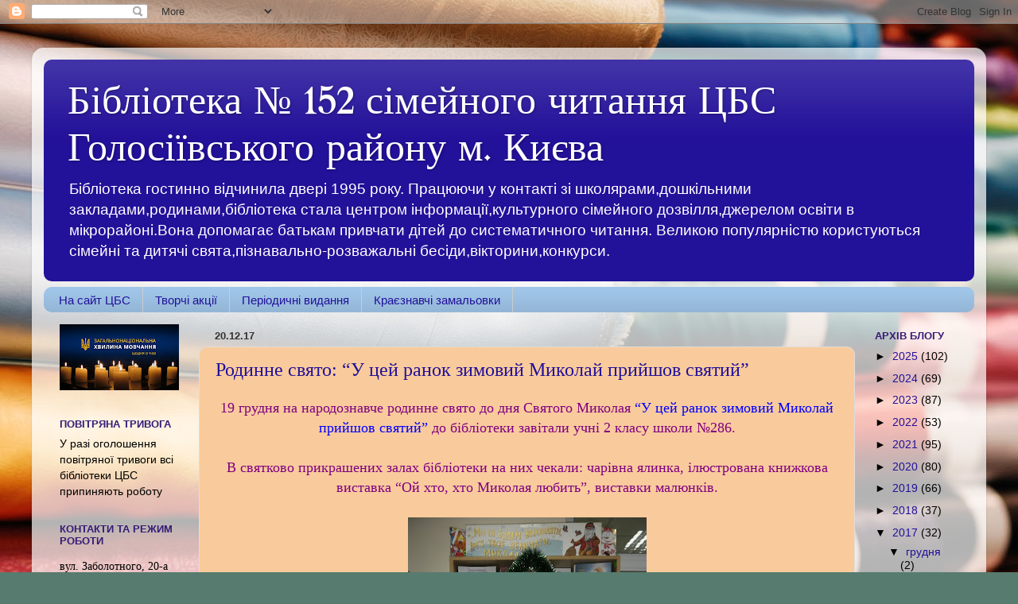

--- FILE ---
content_type: text/html; charset=UTF-8
request_url: https://bibl152.blogspot.com/2017/
body_size: 24425
content:
<!DOCTYPE html>
<html class='v2' dir='ltr' lang='uk'>
<head>
<link href='https://www.blogger.com/static/v1/widgets/4128112664-css_bundle_v2.css' rel='stylesheet' type='text/css'/>
<meta content='width=1100' name='viewport'/>
<meta content='text/html; charset=UTF-8' http-equiv='Content-Type'/>
<meta content='blogger' name='generator'/>
<link href='https://bibl152.blogspot.com/favicon.ico' rel='icon' type='image/x-icon'/>
<link href='http://bibl152.blogspot.com/2017/' rel='canonical'/>
<link rel="alternate" type="application/atom+xml" title="Бібліотека &#8470; 152 сімейного читання ЦБС Голосіївського району м. Києва - Atom" href="https://bibl152.blogspot.com/feeds/posts/default" />
<link rel="alternate" type="application/rss+xml" title="Бібліотека &#8470; 152 сімейного читання ЦБС Голосіївського району м. Києва - RSS" href="https://bibl152.blogspot.com/feeds/posts/default?alt=rss" />
<link rel="service.post" type="application/atom+xml" title="Бібліотека &#8470; 152 сімейного читання ЦБС Голосіївського району м. Києва - Atom" href="https://www.blogger.com/feeds/1592227898268392925/posts/default" />
<!--Can't find substitution for tag [blog.ieCssRetrofitLinks]-->
<meta content='http://bibl152.blogspot.com/2017/' property='og:url'/>
<meta content='Бібліотека № 152 сімейного читання ЦБС Голосіївського району м. Києва' property='og:title'/>
<meta content='Бібліотека гостинно відчинила двері 1995 року. Працюючи у контакті зі школярами,дошкільними закладами,родинами,бібліотека стала центром інформації,культурного сімейного дозвілля,джерелом освіти в мікрорайоні.Вона допомагає батькам привчати дітей до систематичного читання. Великою популярністю користуються сімейні та дитячі свята,пізнавально-розважальні бесіди,вікторини,конкурси.' property='og:description'/>
<title>Бібліотека &#8470; 152 сімейного читання ЦБС Голосіївського району м. Києва: 2017</title>
<style type='text/css'>@font-face{font-family:'UnifrakturMaguntia';font-style:normal;font-weight:400;font-display:swap;src:url(//fonts.gstatic.com/s/unifrakturmaguntia/v22/WWXPlieVYwiGNomYU-ciRLRvEmK7oaVemGZMFABK1Q.woff2)format('woff2');unicode-range:U+0000-00FF,U+0131,U+0152-0153,U+02BB-02BC,U+02C6,U+02DA,U+02DC,U+0304,U+0308,U+0329,U+2000-206F,U+20AC,U+2122,U+2191,U+2193,U+2212,U+2215,U+FEFF,U+FFFD;}</style>
<style id='page-skin-1' type='text/css'><!--
/*-----------------------------------------------
Blogger Template Style
Name:     Picture Window
Designer: Blogger
URL:      www.blogger.com
----------------------------------------------- */
/* Content
----------------------------------------------- */
body {
font: normal normal 16px Arial, Tahoma, Helvetica, FreeSans, sans-serif;
color: #000000;
background: #577b6f url(//themes.googleusercontent.com/image?id=1X-BBCihl_d1o_vAbHa79TxRZA4ztEVUc0_8FfcPSo921TVM-DI71wmPc_vqKp29Z8CfW) no-repeat fixed top center /* Credit: gmutlu (http://www.istockphoto.com/googleimages.php?id=5620564&platform=blogger) */;
}
html body .region-inner {
min-width: 0;
max-width: 100%;
width: auto;
}
.content-outer {
font-size: 90%;
}
a:link {
text-decoration:none;
color: #221199;
}
a:visited {
text-decoration:none;
color: #100077;
}
a:hover {
text-decoration:underline;
color: #4311cc;
}
.content-outer {
background: transparent url(//www.blogblog.com/1kt/transparent/white80.png) repeat scroll top left;
-moz-border-radius: 15px;
-webkit-border-radius: 15px;
-goog-ms-border-radius: 15px;
border-radius: 15px;
-moz-box-shadow: 0 0 3px rgba(0, 0, 0, .15);
-webkit-box-shadow: 0 0 3px rgba(0, 0, 0, .15);
-goog-ms-box-shadow: 0 0 3px rgba(0, 0, 0, .15);
box-shadow: 0 0 3px rgba(0, 0, 0, .15);
margin: 30px auto;
}
.content-inner {
padding: 15px;
}
/* Header
----------------------------------------------- */
.header-outer {
background: #221199 url(//www.blogblog.com/1kt/transparent/header_gradient_shade.png) repeat-x scroll top left;
_background-image: none;
color: #ffffff;
-moz-border-radius: 10px;
-webkit-border-radius: 10px;
-goog-ms-border-radius: 10px;
border-radius: 10px;
}
.Header img, .Header #header-inner {
-moz-border-radius: 10px;
-webkit-border-radius: 10px;
-goog-ms-border-radius: 10px;
border-radius: 10px;
}
.header-inner .Header .titlewrapper,
.header-inner .Header .descriptionwrapper {
padding-left: 30px;
padding-right: 30px;
}
.Header h1 {
font: normal normal 50px UnifrakturMaguntia;
text-shadow: 1px 1px 3px rgba(0, 0, 0, 0.3);
}
.Header h1 a {
color: #ffffff;
}
.Header .description {
font-size: 130%;
}
/* Tabs
----------------------------------------------- */
.tabs-inner {
margin: .5em 0 0;
padding: 0;
}
.tabs-inner .section {
margin: 0;
}
.tabs-inner .widget ul {
padding: 0;
background: #9fc5e8 url(//www.blogblog.com/1kt/transparent/tabs_gradient_shade.png) repeat scroll bottom;
-moz-border-radius: 10px;
-webkit-border-radius: 10px;
-goog-ms-border-radius: 10px;
border-radius: 10px;
}
.tabs-inner .widget li {
border: none;
}
.tabs-inner .widget li a {
display: inline-block;
padding: .5em 1em;
margin-right: 0;
color: #221199;
font: normal normal 15px Arial, Tahoma, Helvetica, FreeSans, sans-serif;
-moz-border-radius: 0 0 0 0;
-webkit-border-top-left-radius: 0;
-webkit-border-top-right-radius: 0;
-goog-ms-border-radius: 0 0 0 0;
border-radius: 0 0 0 0;
background: transparent none no-repeat scroll top left;
border-right: 1px solid #cccccc;
}
.tabs-inner .widget li:first-child a {
padding-left: 1.25em;
-moz-border-radius-topleft: 10px;
-moz-border-radius-bottomleft: 10px;
-webkit-border-top-left-radius: 10px;
-webkit-border-bottom-left-radius: 10px;
-goog-ms-border-top-left-radius: 10px;
-goog-ms-border-bottom-left-radius: 10px;
border-top-left-radius: 10px;
border-bottom-left-radius: 10px;
}
.tabs-inner .widget li.selected a,
.tabs-inner .widget li a:hover {
position: relative;
z-index: 1;
background: #ffffff url(//www.blogblog.com/1kt/transparent/tabs_gradient_shade.png) repeat scroll bottom;
color: #000000;
-moz-box-shadow: 0 0 0 rgba(0, 0, 0, .15);
-webkit-box-shadow: 0 0 0 rgba(0, 0, 0, .15);
-goog-ms-box-shadow: 0 0 0 rgba(0, 0, 0, .15);
box-shadow: 0 0 0 rgba(0, 0, 0, .15);
}
/* Headings
----------------------------------------------- */
h2 {
font: bold normal 13px Arial, Tahoma, Helvetica, FreeSans, sans-serif;
text-transform: uppercase;
color: #351c75;
margin: .5em 0;
}
/* Main
----------------------------------------------- */
.main-outer {
background: transparent none repeat scroll top center;
-moz-border-radius: 0 0 0 0;
-webkit-border-top-left-radius: 0;
-webkit-border-top-right-radius: 0;
-webkit-border-bottom-left-radius: 0;
-webkit-border-bottom-right-radius: 0;
-goog-ms-border-radius: 0 0 0 0;
border-radius: 0 0 0 0;
-moz-box-shadow: 0 0 0 rgba(0, 0, 0, .15);
-webkit-box-shadow: 0 0 0 rgba(0, 0, 0, .15);
-goog-ms-box-shadow: 0 0 0 rgba(0, 0, 0, .15);
box-shadow: 0 0 0 rgba(0, 0, 0, .15);
}
.main-inner {
padding: 15px 5px 20px;
}
.main-inner .column-center-inner {
padding: 0 0;
}
.main-inner .column-left-inner {
padding-left: 0;
}
.main-inner .column-right-inner {
padding-right: 0;
}
/* Posts
----------------------------------------------- */
h3.post-title {
margin: 0;
font: normal normal 24px 'Times New Roman', Times, FreeSerif, serif;
}
.comments h4 {
margin: 1em 0 0;
font: normal normal 24px 'Times New Roman', Times, FreeSerif, serif;
}
.date-header span {
color: #333333;
}
.post-outer {
background-color: #f9cb9c;
border: solid 1px #dddddd;
-moz-border-radius: 10px;
-webkit-border-radius: 10px;
border-radius: 10px;
-goog-ms-border-radius: 10px;
padding: 15px 20px;
margin: 0 -20px 20px;
}
.post-body {
line-height: 1.4;
font-size: 110%;
position: relative;
}
.post-header {
margin: 0 0 1.5em;
color: #999999;
line-height: 1.6;
}
.post-footer {
margin: .5em 0 0;
color: #999999;
line-height: 1.6;
}
#blog-pager {
font-size: 140%
}
#comments .comment-author {
padding-top: 1.5em;
border-top: dashed 1px #ccc;
border-top: dashed 1px rgba(128, 128, 128, .5);
background-position: 0 1.5em;
}
#comments .comment-author:first-child {
padding-top: 0;
border-top: none;
}
.avatar-image-container {
margin: .2em 0 0;
}
/* Comments
----------------------------------------------- */
.comments .comments-content .icon.blog-author {
background-repeat: no-repeat;
background-image: url([data-uri]);
}
.comments .comments-content .loadmore a {
border-top: 1px solid #4311cc;
border-bottom: 1px solid #4311cc;
}
.comments .continue {
border-top: 2px solid #4311cc;
}
/* Widgets
----------------------------------------------- */
.widget ul, .widget #ArchiveList ul.flat {
padding: 0;
list-style: none;
}
.widget ul li, .widget #ArchiveList ul.flat li {
border-top: dashed 1px #ccc;
border-top: dashed 1px rgba(128, 128, 128, .5);
}
.widget ul li:first-child, .widget #ArchiveList ul.flat li:first-child {
border-top: none;
}
.widget .post-body ul {
list-style: disc;
}
.widget .post-body ul li {
border: none;
}
/* Footer
----------------------------------------------- */
.footer-outer {
color:#eeeeee;
background: transparent url(https://resources.blogblog.com/blogblog/data/1kt/transparent/black50.png) repeat scroll top left;
-moz-border-radius: 10px 10px 10px 10px;
-webkit-border-top-left-radius: 10px;
-webkit-border-top-right-radius: 10px;
-webkit-border-bottom-left-radius: 10px;
-webkit-border-bottom-right-radius: 10px;
-goog-ms-border-radius: 10px 10px 10px 10px;
border-radius: 10px 10px 10px 10px;
-moz-box-shadow: 0 0 0 rgba(0, 0, 0, .15);
-webkit-box-shadow: 0 0 0 rgba(0, 0, 0, .15);
-goog-ms-box-shadow: 0 0 0 rgba(0, 0, 0, .15);
box-shadow: 0 0 0 rgba(0, 0, 0, .15);
}
.footer-inner {
padding: 10px 5px 20px;
}
.footer-outer a {
color: #ffddff;
}
.footer-outer a:visited {
color: #cc99cc;
}
.footer-outer a:hover {
color: #ffffff;
}
.footer-outer .widget h2 {
color: #bbbbbb;
}
/* Mobile
----------------------------------------------- */
html body.mobile {
height: auto;
}
html body.mobile {
min-height: 480px;
background-size: 100% auto;
}
.mobile .body-fauxcolumn-outer {
background: transparent none repeat scroll top left;
}
html .mobile .mobile-date-outer, html .mobile .blog-pager {
border-bottom: none;
background: transparent none repeat scroll top center;
margin-bottom: 10px;
}
.mobile .date-outer {
background: transparent none repeat scroll top center;
}
.mobile .header-outer, .mobile .main-outer,
.mobile .post-outer, .mobile .footer-outer {
-moz-border-radius: 0;
-webkit-border-radius: 0;
-goog-ms-border-radius: 0;
border-radius: 0;
}
.mobile .content-outer,
.mobile .main-outer,
.mobile .post-outer {
background: inherit;
border: none;
}
.mobile .content-outer {
font-size: 100%;
}
.mobile-link-button {
background-color: #221199;
}
.mobile-link-button a:link, .mobile-link-button a:visited {
color: #f9cb9c;
}
.mobile-index-contents {
color: #000000;
}
.mobile .tabs-inner .PageList .widget-content {
background: #ffffff url(//www.blogblog.com/1kt/transparent/tabs_gradient_shade.png) repeat scroll bottom;
color: #000000;
}
.mobile .tabs-inner .PageList .widget-content .pagelist-arrow {
border-left: 1px solid #cccccc;
}

--></style>
<style id='template-skin-1' type='text/css'><!--
body {
min-width: 1200px;
}
.content-outer, .content-fauxcolumn-outer, .region-inner {
min-width: 1200px;
max-width: 1200px;
_width: 1200px;
}
.main-inner .columns {
padding-left: 195px;
padding-right: 150px;
}
.main-inner .fauxcolumn-center-outer {
left: 195px;
right: 150px;
/* IE6 does not respect left and right together */
_width: expression(this.parentNode.offsetWidth -
parseInt("195px") -
parseInt("150px") + 'px');
}
.main-inner .fauxcolumn-left-outer {
width: 195px;
}
.main-inner .fauxcolumn-right-outer {
width: 150px;
}
.main-inner .column-left-outer {
width: 195px;
right: 100%;
margin-left: -195px;
}
.main-inner .column-right-outer {
width: 150px;
margin-right: -150px;
}
#layout {
min-width: 0;
}
#layout .content-outer {
min-width: 0;
width: 800px;
}
#layout .region-inner {
min-width: 0;
width: auto;
}
body#layout div.add_widget {
padding: 8px;
}
body#layout div.add_widget a {
margin-left: 32px;
}
--></style>
<style>
    body {background-image:url(\/\/themes.googleusercontent.com\/image?id=1X-BBCihl_d1o_vAbHa79TxRZA4ztEVUc0_8FfcPSo921TVM-DI71wmPc_vqKp29Z8CfW);}
    
@media (max-width: 200px) { body {background-image:url(\/\/themes.googleusercontent.com\/image?id=1X-BBCihl_d1o_vAbHa79TxRZA4ztEVUc0_8FfcPSo921TVM-DI71wmPc_vqKp29Z8CfW&options=w200);}}
@media (max-width: 400px) and (min-width: 201px) { body {background-image:url(\/\/themes.googleusercontent.com\/image?id=1X-BBCihl_d1o_vAbHa79TxRZA4ztEVUc0_8FfcPSo921TVM-DI71wmPc_vqKp29Z8CfW&options=w400);}}
@media (max-width: 800px) and (min-width: 401px) { body {background-image:url(\/\/themes.googleusercontent.com\/image?id=1X-BBCihl_d1o_vAbHa79TxRZA4ztEVUc0_8FfcPSo921TVM-DI71wmPc_vqKp29Z8CfW&options=w800);}}
@media (max-width: 1200px) and (min-width: 801px) { body {background-image:url(\/\/themes.googleusercontent.com\/image?id=1X-BBCihl_d1o_vAbHa79TxRZA4ztEVUc0_8FfcPSo921TVM-DI71wmPc_vqKp29Z8CfW&options=w1200);}}
/* Last tag covers anything over one higher than the previous max-size cap. */
@media (min-width: 1201px) { body {background-image:url(\/\/themes.googleusercontent.com\/image?id=1X-BBCihl_d1o_vAbHa79TxRZA4ztEVUc0_8FfcPSo921TVM-DI71wmPc_vqKp29Z8CfW&options=w1600);}}
  </style>
<link href='https://www.blogger.com/dyn-css/authorization.css?targetBlogID=1592227898268392925&amp;zx=d0bd4806-22ef-4418-bec4-ace0c96d3125' media='none' onload='if(media!=&#39;all&#39;)media=&#39;all&#39;' rel='stylesheet'/><noscript><link href='https://www.blogger.com/dyn-css/authorization.css?targetBlogID=1592227898268392925&amp;zx=d0bd4806-22ef-4418-bec4-ace0c96d3125' rel='stylesheet'/></noscript>
<meta name='google-adsense-platform-account' content='ca-host-pub-1556223355139109'/>
<meta name='google-adsense-platform-domain' content='blogspot.com'/>

<link rel="stylesheet" href="https://fonts.googleapis.com/css2?display=swap&family=Dancing+Script"></head>
<body class='loading variant-shade'>
<div class='navbar section' id='navbar' name='Панель навігації'><div class='widget Navbar' data-version='1' id='Navbar1'><script type="text/javascript">
    function setAttributeOnload(object, attribute, val) {
      if(window.addEventListener) {
        window.addEventListener('load',
          function(){ object[attribute] = val; }, false);
      } else {
        window.attachEvent('onload', function(){ object[attribute] = val; });
      }
    }
  </script>
<div id="navbar-iframe-container"></div>
<script type="text/javascript" src="https://apis.google.com/js/platform.js"></script>
<script type="text/javascript">
      gapi.load("gapi.iframes:gapi.iframes.style.bubble", function() {
        if (gapi.iframes && gapi.iframes.getContext) {
          gapi.iframes.getContext().openChild({
              url: 'https://www.blogger.com/navbar/1592227898268392925?origin\x3dhttps://bibl152.blogspot.com',
              where: document.getElementById("navbar-iframe-container"),
              id: "navbar-iframe"
          });
        }
      });
    </script><script type="text/javascript">
(function() {
var script = document.createElement('script');
script.type = 'text/javascript';
script.src = '//pagead2.googlesyndication.com/pagead/js/google_top_exp.js';
var head = document.getElementsByTagName('head')[0];
if (head) {
head.appendChild(script);
}})();
</script>
</div></div>
<div class='body-fauxcolumns'>
<div class='fauxcolumn-outer body-fauxcolumn-outer'>
<div class='cap-top'>
<div class='cap-left'></div>
<div class='cap-right'></div>
</div>
<div class='fauxborder-left'>
<div class='fauxborder-right'></div>
<div class='fauxcolumn-inner'>
</div>
</div>
<div class='cap-bottom'>
<div class='cap-left'></div>
<div class='cap-right'></div>
</div>
</div>
</div>
<div class='content'>
<div class='content-fauxcolumns'>
<div class='fauxcolumn-outer content-fauxcolumn-outer'>
<div class='cap-top'>
<div class='cap-left'></div>
<div class='cap-right'></div>
</div>
<div class='fauxborder-left'>
<div class='fauxborder-right'></div>
<div class='fauxcolumn-inner'>
</div>
</div>
<div class='cap-bottom'>
<div class='cap-left'></div>
<div class='cap-right'></div>
</div>
</div>
</div>
<div class='content-outer'>
<div class='content-cap-top cap-top'>
<div class='cap-left'></div>
<div class='cap-right'></div>
</div>
<div class='fauxborder-left content-fauxborder-left'>
<div class='fauxborder-right content-fauxborder-right'></div>
<div class='content-inner'>
<header>
<div class='header-outer'>
<div class='header-cap-top cap-top'>
<div class='cap-left'></div>
<div class='cap-right'></div>
</div>
<div class='fauxborder-left header-fauxborder-left'>
<div class='fauxborder-right header-fauxborder-right'></div>
<div class='region-inner header-inner'>
<div class='header section' id='header' name='Заголовок'><div class='widget Header' data-version='1' id='Header1'>
<div id='header-inner'>
<div class='titlewrapper'>
<h1 class='title'>
<a href='https://bibl152.blogspot.com/'>
Бібліотека &#8470; 152 сімейного читання ЦБС Голосіївського району м. Києва
</a>
</h1>
</div>
<div class='descriptionwrapper'>
<p class='description'><span>Бібліотека гостинно відчинила двері 1995 року. Працюючи у контакті зі школярами,дошкільними закладами,родинами,бібліотека стала центром інформації,культурного сімейного дозвілля,джерелом освіти в мікрорайоні.Вона допомагає батькам привчати дітей до систематичного читання. Великою популярністю користуються сімейні та дитячі свята,пізнавально-розважальні бесіди,вікторини,конкурси.</span></p>
</div>
</div>
</div></div>
</div>
</div>
<div class='header-cap-bottom cap-bottom'>
<div class='cap-left'></div>
<div class='cap-right'></div>
</div>
</div>
</header>
<div class='tabs-outer'>
<div class='tabs-cap-top cap-top'>
<div class='cap-left'></div>
<div class='cap-right'></div>
</div>
<div class='fauxborder-left tabs-fauxborder-left'>
<div class='fauxborder-right tabs-fauxborder-right'></div>
<div class='region-inner tabs-inner'>
<div class='tabs section' id='crosscol' name='Усі стовпці'><div class='widget PageList' data-version='1' id='PageList1'>
<h2>Страницы</h2>
<div class='widget-content'>
<ul>
<li>
<a href='http://clsg.ho.ua/'>На сайт ЦБС</a>
</li>
<li>
<a href='https://bibl152.blogspot.com/'>Творчі акції</a>
</li>
<li>
<a href='https://bibl152.blogspot.com/p/blog-page_1.html'>Періодичні видання</a>
</li>
<li>
<a href='http://bibl152.blogspot.com/p/blog-page.html'>Краєзнавчі замальовки</a>
</li>
</ul>
<div class='clear'></div>
</div>
</div></div>
<div class='tabs no-items section' id='crosscol-overflow' name='Cross-Column 2'></div>
</div>
</div>
<div class='tabs-cap-bottom cap-bottom'>
<div class='cap-left'></div>
<div class='cap-right'></div>
</div>
</div>
<div class='main-outer'>
<div class='main-cap-top cap-top'>
<div class='cap-left'></div>
<div class='cap-right'></div>
</div>
<div class='fauxborder-left main-fauxborder-left'>
<div class='fauxborder-right main-fauxborder-right'></div>
<div class='region-inner main-inner'>
<div class='columns fauxcolumns'>
<div class='fauxcolumn-outer fauxcolumn-center-outer'>
<div class='cap-top'>
<div class='cap-left'></div>
<div class='cap-right'></div>
</div>
<div class='fauxborder-left'>
<div class='fauxborder-right'></div>
<div class='fauxcolumn-inner'>
</div>
</div>
<div class='cap-bottom'>
<div class='cap-left'></div>
<div class='cap-right'></div>
</div>
</div>
<div class='fauxcolumn-outer fauxcolumn-left-outer'>
<div class='cap-top'>
<div class='cap-left'></div>
<div class='cap-right'></div>
</div>
<div class='fauxborder-left'>
<div class='fauxborder-right'></div>
<div class='fauxcolumn-inner'>
</div>
</div>
<div class='cap-bottom'>
<div class='cap-left'></div>
<div class='cap-right'></div>
</div>
</div>
<div class='fauxcolumn-outer fauxcolumn-right-outer'>
<div class='cap-top'>
<div class='cap-left'></div>
<div class='cap-right'></div>
</div>
<div class='fauxborder-left'>
<div class='fauxborder-right'></div>
<div class='fauxcolumn-inner'>
</div>
</div>
<div class='cap-bottom'>
<div class='cap-left'></div>
<div class='cap-right'></div>
</div>
</div>
<!-- corrects IE6 width calculation -->
<div class='columns-inner'>
<div class='column-center-outer'>
<div class='column-center-inner'>
<div class='main section' id='main' name='Основний'><div class='widget Blog' data-version='1' id='Blog1'>
<div class='blog-posts hfeed'>

          <div class="date-outer">
        
<h2 class='date-header'><span>20.12.17</span></h2>

          <div class="date-posts">
        
<div class='post-outer'>
<div class='post hentry uncustomized-post-template' itemprop='blogPost' itemscope='itemscope' itemtype='http://schema.org/BlogPosting'>
<meta content='https://blogger.googleusercontent.com/img/b/R29vZ2xl/AVvXsEgfy43tQtCT5LC68M242RR2QXEvpvRx1C22ApBdXGRLiaR-bRDD4KFf1yYT5VCtoaBxYs49e-yBneMO-6Fs8KAwDmPm43lg7UHGg1UrHSYh8odzMgK8PjtzvMS1k5ju5N7rQGLcp_sd-bdK/s400/PB300451.JPG' itemprop='image_url'/>
<meta content='1592227898268392925' itemprop='blogId'/>
<meta content='1220046280553345708' itemprop='postId'/>
<a name='1220046280553345708'></a>
<h3 class='post-title entry-title' itemprop='name'>
<a href='https://bibl152.blogspot.com/2017/12/19-2-286.html'>Родинне свято: &#8220;У цей ранок зимовий Миколай прийшов святий&#8221;</a>
</h3>
<div class='post-header'>
<div class='post-header-line-1'></div>
</div>
<div class='post-body entry-content' id='post-body-1220046280553345708' itemprop='description articleBody'>
<div dir="ltr" style="text-align: left;" trbidi="on">
<div style="text-align: center;">
<span style="color: purple; font-family: &quot;georgia&quot; , &quot;times new roman&quot; , serif; font-size: large;">19 грудня на народознавче родинне свято до дня Святого Миколая </span><span style="font-family: &quot;georgia&quot; , &quot;times new roman&quot; , serif; font-size: large;"><span style="color: blue;">&#8220;У цей ранок зимовий Миколай прийшов святий&#8221;</span></span><span style="color: purple; font-family: &quot;georgia&quot; , &quot;times new roman&quot; , serif; font-size: large;"> до бібліотеки завітали учні 2 класу школи &#8470;286.</span></div>
<span style="color: purple; font-family: &quot;georgia&quot; , &quot;times new roman&quot; , serif; font-size: large;"></span><br />
<div style="text-align: center;">
<span style="color: purple; font-family: &quot;georgia&quot; , &quot;times new roman&quot; , serif; font-size: large;">В святково прикрашених залах бібліотеки на них чекали: чарівна ялинка, ілюстрована книжкова виставка  &#8220;Ой хто, хто Миколая любить&#8221;, виставки малюнків.</span></div>
<span style="color: purple; font-family: &quot;georgia&quot; , &quot;times new roman&quot; , serif; font-size: large;">
</span>
<br />
<div class="separator" style="clear: both; text-align: center;">
<a href="https://blogger.googleusercontent.com/img/b/R29vZ2xl/AVvXsEgfy43tQtCT5LC68M242RR2QXEvpvRx1C22ApBdXGRLiaR-bRDD4KFf1yYT5VCtoaBxYs49e-yBneMO-6Fs8KAwDmPm43lg7UHGg1UrHSYh8odzMgK8PjtzvMS1k5ju5N7rQGLcp_sd-bdK/s1600/PB300451.JPG" imageanchor="1" style="margin-left: 1em; margin-right: 1em;"><img border="0" data-original-height="1600" data-original-width="1200" height="400" src="https://blogger.googleusercontent.com/img/b/R29vZ2xl/AVvXsEgfy43tQtCT5LC68M242RR2QXEvpvRx1C22ApBdXGRLiaR-bRDD4KFf1yYT5VCtoaBxYs49e-yBneMO-6Fs8KAwDmPm43lg7UHGg1UrHSYh8odzMgK8PjtzvMS1k5ju5N7rQGLcp_sd-bdK/s400/PB300451.JPG" width="300" /></a></div>
<div class="separator" style="clear: both; text-align: center;">
<a href="https://blogger.googleusercontent.com/img/b/R29vZ2xl/AVvXsEihvmy5ivQgjGDAwJW5e3h3mSrv-DFysxR9XvwKPWYNo9SqXtHSKNG7v0oicsZbthEUBJNp3qaZ0jF85rVyWer6dQpb4pG7HVJpiWoTG_yrfTvW8EbzasjTNCOyfg5A7HMw0CtU2XXUPcgk/s1600/PB300456.JPG" imageanchor="1" style="clear: left; float: left; margin-bottom: 1em; margin-right: 1em;"><img border="0" data-original-height="1200" data-original-width="1600" height="240" src="https://blogger.googleusercontent.com/img/b/R29vZ2xl/AVvXsEihvmy5ivQgjGDAwJW5e3h3mSrv-DFysxR9XvwKPWYNo9SqXtHSKNG7v0oicsZbthEUBJNp3qaZ0jF85rVyWer6dQpb4pG7HVJpiWoTG_yrfTvW8EbzasjTNCOyfg5A7HMw0CtU2XXUPcgk/s320/PB300456.JPG" width="320" /></a></div>
<a href="https://blogger.googleusercontent.com/img/b/R29vZ2xl/AVvXsEgRmDcPoGVbw2kTuq-WbGaTbCFgsTyPqjxY8StCq7GKV_iJyiJl2qG8degntsUlyh-cYbRxJtRPCgFWYbjqq02uls66VUcrEju84mwgLUvayJHSdJqUsJevp623x1WEk0SuThStHayJ55hO/s1600/PB300461.JPG" imageanchor="1" style="clear: right; float: right; margin-bottom: 1em; margin-left: 1em;"><img border="0" data-original-height="1200" data-original-width="1600" height="240" src="https://blogger.googleusercontent.com/img/b/R29vZ2xl/AVvXsEgRmDcPoGVbw2kTuq-WbGaTbCFgsTyPqjxY8StCq7GKV_iJyiJl2qG8degntsUlyh-cYbRxJtRPCgFWYbjqq02uls66VUcrEju84mwgLUvayJHSdJqUsJevp623x1WEk0SuThStHayJ55hO/s320/PB300461.JPG" width="320" /></a><br />
<div class="separator" style="clear: both; text-align: center;">
<a href="https://blogger.googleusercontent.com/img/b/R29vZ2xl/AVvXsEi1S1Us5kXy89JKnuCKuMwGRpJ_1rxOeRdzh4f6g0V9dcn7u8yrsRCXzp0aa-ThiEjWwCu3YbkuuM60qCjlBi983x7ThomXVGps1Xa2fbKJjOk0YXxV-pKx7FjOEawA0OEg21AFo-E17Ma-/s1600/PB300465.JPG" imageanchor="1" style="margin-left: 1em; margin-right: 1em;"><img border="0" data-original-height="1200" data-original-width="1600" height="300" src="https://blogger.googleusercontent.com/img/b/R29vZ2xl/AVvXsEi1S1Us5kXy89JKnuCKuMwGRpJ_1rxOeRdzh4f6g0V9dcn7u8yrsRCXzp0aa-ThiEjWwCu3YbkuuM60qCjlBi983x7ThomXVGps1Xa2fbKJjOk0YXxV-pKx7FjOEawA0OEg21AFo-E17Ma-/s400/PB300465.JPG" width="400" /></a></div>
<div class="separator" style="clear: both; text-align: center;">
<a href="https://blogger.googleusercontent.com/img/b/R29vZ2xl/AVvXsEg0IsZviWorHrrofyTXS94ZjJ4irsupBW4BdWGlgbFqzlEGYnntLkxoGBVjguFzgYTJKnwYPdoStfyRusQQGVqJS_vjfc_hB1tWzt6G3W4XyS3OHRe5R-zDiyRGPmtza-EXt7BgnW87Kv0e/s1600/PB300472.JPG" imageanchor="1" style="clear: left; float: left; margin-bottom: 1em; margin-right: 1em;"><img border="0" data-original-height="1200" data-original-width="1600" height="240" src="https://blogger.googleusercontent.com/img/b/R29vZ2xl/AVvXsEg0IsZviWorHrrofyTXS94ZjJ4irsupBW4BdWGlgbFqzlEGYnntLkxoGBVjguFzgYTJKnwYPdoStfyRusQQGVqJS_vjfc_hB1tWzt6G3W4XyS3OHRe5R-zDiyRGPmtza-EXt7BgnW87Kv0e/s320/PB300472.JPG" width="320" /></a></div>
<a href="https://blogger.googleusercontent.com/img/b/R29vZ2xl/AVvXsEh4NwrVWY51V8VbDQN4fXsf0Ny_lpyz50lai35UJUnw_57gMRHj0YVklK1fNanoHMck6SHXCfxQ6yniyiXHJkKRxZZVVQnIh2rvhiSz9zY-iNTZr8yQMsboMcluB3qpI5VOGNh26rx0hB2k/s1600/PB300470.JPG" imageanchor="1" style="clear: right; float: right; margin-bottom: 1em; margin-left: 1em;"><img border="0" data-original-height="1200" data-original-width="1600" height="240" src="https://blogger.googleusercontent.com/img/b/R29vZ2xl/AVvXsEh4NwrVWY51V8VbDQN4fXsf0Ny_lpyz50lai35UJUnw_57gMRHj0YVklK1fNanoHMck6SHXCfxQ6yniyiXHJkKRxZZVVQnIh2rvhiSz9zY-iNTZr8yQMsboMcluB3qpI5VOGNh26rx0hB2k/s320/PB300470.JPG" width="320" /></a><br />
<span style="color: purple; font-family: &quot;georgia&quot; , &quot;times new roman&quot; , serif; font-size: large;"></span><br />
<div style="text-align: center;">
<span style="color: purple; font-family: &quot;georgia&quot; , &quot;times new roman&quot; , serif; font-size: large;">Для дітей працівники бібліотеки підготували інтелектуальний квест &#8220;Найрозумніший&#8221;, вікторину &#8220;В світі чарівних казок&#8221;.</span></div>
<span style="color: purple; font-family: &quot;georgia&quot; , &quot;times new roman&quot; , serif; font-size: large;">
</span>
<br />
<div class="separator" style="clear: both; text-align: center;">
<a href="https://blogger.googleusercontent.com/img/b/R29vZ2xl/AVvXsEhwrOlRJMVF889YlPGuzcUpeQlTRURULRtLHFDJ_4lfFazDm3OPp9AvNMIUivOqOFj45dmMLXPIDYUImKTP9iH5Q6dsCZ5U29Kh50te-i0AKynFISJzkmhizyXI7PlMsry97lKJFz5P84Nx/s1600/PB300464.JPG" imageanchor="1" style="clear: left; float: left; margin-bottom: 1em; margin-right: 1em;"><img border="0" data-original-height="1200" data-original-width="1600" height="240" src="https://blogger.googleusercontent.com/img/b/R29vZ2xl/AVvXsEhwrOlRJMVF889YlPGuzcUpeQlTRURULRtLHFDJ_4lfFazDm3OPp9AvNMIUivOqOFj45dmMLXPIDYUImKTP9iH5Q6dsCZ5U29Kh50te-i0AKynFISJzkmhizyXI7PlMsry97lKJFz5P84Nx/s320/PB300464.JPG" width="320" /></a></div>
<a href="https://blogger.googleusercontent.com/img/b/R29vZ2xl/AVvXsEjuYtfbhSKEcZ_CFmnkFTvEeH2n2kI5T04RBJvN09_1ExGxWZh96lX2ds-3S9wxsVrrSHymdOA6DCE_JVWjpgj-ZLh2x7Uz8xwY8nIPYrIrGGP8gKG801WnZCAMhXrdpXlWeMzGNQkXja3w/s1600/PB300466.JPG" imageanchor="1" style="clear: right; float: right; margin-bottom: 1em; margin-left: 1em;"><img border="0" data-original-height="1200" data-original-width="1600" height="240" src="https://blogger.googleusercontent.com/img/b/R29vZ2xl/AVvXsEjuYtfbhSKEcZ_CFmnkFTvEeH2n2kI5T04RBJvN09_1ExGxWZh96lX2ds-3S9wxsVrrSHymdOA6DCE_JVWjpgj-ZLh2x7Uz8xwY8nIPYrIrGGP8gKG801WnZCAMhXrdpXlWeMzGNQkXja3w/s320/PB300466.JPG" width="320" /></a><br />
<div class="separator" style="clear: both; text-align: center;">
<a href="https://blogger.googleusercontent.com/img/b/R29vZ2xl/AVvXsEhj7Q_Ue_U2k3n5rZ1nl6_pXn65fMcpvmlDob2Hy96GkkmtcmWiVbmvco6dUK8VgA53p3E9_O2qYrHr-y42WxVH-SDsVzqKYdouF2HNakHcFikZS1r4YWFweqryUE05Eu1zQlIEgR7LTRxR/s1600/PB300478.JPG" imageanchor="1" style="margin-left: 1em; margin-right: 1em;"><img border="0" data-original-height="1200" data-original-width="1600" height="300" src="https://blogger.googleusercontent.com/img/b/R29vZ2xl/AVvXsEhj7Q_Ue_U2k3n5rZ1nl6_pXn65fMcpvmlDob2Hy96GkkmtcmWiVbmvco6dUK8VgA53p3E9_O2qYrHr-y42WxVH-SDsVzqKYdouF2HNakHcFikZS1r4YWFweqryUE05Eu1zQlIEgR7LTRxR/s400/PB300478.JPG" width="400" /></a></div>
<div class="separator" style="clear: both; text-align: center;">
<a href="https://blogger.googleusercontent.com/img/b/R29vZ2xl/AVvXsEjGvmf4yOc_z7oeRXAfrxW-2KKa8Jeo5WOgsXLFPkdUXOhwGQ7xHLEf-BkKXwnHOSi88QFdTfj7REFspqT_WvjVKCjKMpRPPynWcJFIT1yCQbGrbedfBHaLl7cYuaN3Vuj_4znnELbOowXW/s1600/PB300486.JPG" imageanchor="1" style="clear: left; float: left; margin-bottom: 1em; margin-right: 1em;"><img border="0" data-original-height="1200" data-original-width="1600" height="240" src="https://blogger.googleusercontent.com/img/b/R29vZ2xl/AVvXsEjGvmf4yOc_z7oeRXAfrxW-2KKa8Jeo5WOgsXLFPkdUXOhwGQ7xHLEf-BkKXwnHOSi88QFdTfj7REFspqT_WvjVKCjKMpRPPynWcJFIT1yCQbGrbedfBHaLl7cYuaN3Vuj_4znnELbOowXW/s320/PB300486.JPG" width="320" /></a></div>
<a href="https://blogger.googleusercontent.com/img/b/R29vZ2xl/AVvXsEgrNLPZ8J_8smrTl5yl8uDrw5mdig7_m6yauSUjQDs9SJre4tGR9U-sJQn7h27umFHwe7gmSudzFNTG9emv8sbVqh66PMBHZv-xoUZNFgUN2C77KZtQpO_FXEq_z8n8Hxape6LMmt7c7bJU/s1600/PB300490.JPG" imageanchor="1" style="clear: right; float: right; margin-bottom: 1em; margin-left: 1em;"><img border="0" data-original-height="1200" data-original-width="1600" height="240" src="https://blogger.googleusercontent.com/img/b/R29vZ2xl/AVvXsEgrNLPZ8J_8smrTl5yl8uDrw5mdig7_m6yauSUjQDs9SJre4tGR9U-sJQn7h27umFHwe7gmSudzFNTG9emv8sbVqh66PMBHZv-xoUZNFgUN2C77KZtQpO_FXEq_z8n8Hxape6LMmt7c7bJU/s320/PB300490.JPG" width="320" /></a><br />
<span style="color: purple; font-family: &quot;georgia&quot; , &quot;times new roman&quot; , serif; font-size: large;"></span><br />
<div style="text-align: center;">
<span style="color: purple; font-family: &quot;georgia&quot; , &quot;times new roman&quot; , serif; font-size: large;">Діти співали вітальні пісні про Святого Миколая, читали вірші.</span></div>
<span style="color: purple; font-family: &quot;georgia&quot; , &quot;times new roman&quot; , serif; font-size: large;">
</span>
<br />
<div class="separator" style="clear: both; text-align: center;">
<a href="https://blogger.googleusercontent.com/img/b/R29vZ2xl/AVvXsEg5SRa4Iu-HUU-COdd46MQFSfjsJLtTpzSCt189Phd6CnMGMN_cs1tKQZGx0_K4laI7HII0b7a0pVz4ti-9JTgcCLlEIB0_-UKMrhchYmljXfpb5v9DIvZ8gkacw7f2viSsIj7ZKLzCpBkz/s1600/PB300492.JPG" imageanchor="1" style="margin-left: 1em; margin-right: 1em;"><img border="0" data-original-height="1200" data-original-width="1600" height="300" src="https://blogger.googleusercontent.com/img/b/R29vZ2xl/AVvXsEg5SRa4Iu-HUU-COdd46MQFSfjsJLtTpzSCt189Phd6CnMGMN_cs1tKQZGx0_K4laI7HII0b7a0pVz4ti-9JTgcCLlEIB0_-UKMrhchYmljXfpb5v9DIvZ8gkacw7f2viSsIj7ZKLzCpBkz/s400/PB300492.JPG" width="400" /></a></div>
<div class="separator" style="clear: both; text-align: center;">
<a href="https://blogger.googleusercontent.com/img/b/R29vZ2xl/AVvXsEjWRZ6LaGXC87Xnwyk5suJuepCkzXuQ9YA4skaFZdolyNmNj9CrOvWZ9SVkUhXGXMHun0rIRHW1DoeUXtuq3r31GQgDfjoEcWQNY_m6pCkyiMmNTQUSL4c8YUv-fxmnzgnP5riPp8NcmU4r/s1600/PB300496.JPG" imageanchor="1" style="clear: left; float: left; margin-bottom: 1em; margin-right: 1em;"><img border="0" data-original-height="1200" data-original-width="1600" height="240" src="https://blogger.googleusercontent.com/img/b/R29vZ2xl/AVvXsEjWRZ6LaGXC87Xnwyk5suJuepCkzXuQ9YA4skaFZdolyNmNj9CrOvWZ9SVkUhXGXMHun0rIRHW1DoeUXtuq3r31GQgDfjoEcWQNY_m6pCkyiMmNTQUSL4c8YUv-fxmnzgnP5riPp8NcmU4r/s320/PB300496.JPG" width="320" /></a></div>
<a href="https://blogger.googleusercontent.com/img/b/R29vZ2xl/AVvXsEggnqeqORDT1u5oaGiR9aXS9ATVCXMbmaUJbQzIEDMytaGq6CyJeRvmQ26PbYfTh8eLiJ4ByLHPpsPp2bJLnp4Shb2Otm0N7UzGx6YrpRK8VN5Eh5P47nCRyFWEqpZMNlam8HwpgLE5oKTK/s1600/PB300501.JPG" imageanchor="1" style="clear: right; float: right; margin-bottom: 1em; margin-left: 1em;"><img border="0" data-original-height="1200" data-original-width="1600" height="240" src="https://blogger.googleusercontent.com/img/b/R29vZ2xl/AVvXsEggnqeqORDT1u5oaGiR9aXS9ATVCXMbmaUJbQzIEDMytaGq6CyJeRvmQ26PbYfTh8eLiJ4ByLHPpsPp2bJLnp4Shb2Otm0N7UzGx6YrpRK8VN5Eh5P47nCRyFWEqpZMNlam8HwpgLE5oKTK/s320/PB300501.JPG" width="320" /></a><br />
<div style="text-align: center;">
<span style="color: purple; font-family: &quot;georgia&quot; , &quot;times new roman&quot; , serif; font-size: large;">Гра &#8220;Солодка мотузка&#8221;.</span></div>
<div class="separator" style="clear: both; text-align: center;">
<a href="https://blogger.googleusercontent.com/img/b/R29vZ2xl/AVvXsEgIqBE_LVBAZS_0io5tiSC09DZVWpmL9BbmsjmCShQ17LMWYAhYYtEPMz2bqzv6nYf1Ju91xMNCaSTLdRkIfAkcQDOCZH2n9zgf06USA1PKu3wTL6jcfmS0xpCPtknWuurZOPP45ilOe0hP/s1600/PB300502.JPG" imageanchor="1" style="clear: left; float: left; margin-bottom: 1em; margin-right: 1em;"><img border="0" data-original-height="1200" data-original-width="1600" height="240" src="https://blogger.googleusercontent.com/img/b/R29vZ2xl/AVvXsEgIqBE_LVBAZS_0io5tiSC09DZVWpmL9BbmsjmCShQ17LMWYAhYYtEPMz2bqzv6nYf1Ju91xMNCaSTLdRkIfAkcQDOCZH2n9zgf06USA1PKu3wTL6jcfmS0xpCPtknWuurZOPP45ilOe0hP/s320/PB300502.JPG" width="320" /></a></div>
<a href="https://blogger.googleusercontent.com/img/b/R29vZ2xl/AVvXsEi0FRg5_5jKkSfDnKQvEuHocGUmaGVBVtA9UHQafjPEy0hwV261mnPIl6CmDe8SQuBdTvPQHVY81zMgmVMxmc4JTiCUcHqCzCJnfnE8Rv-kXAu7B-djj0bkCCs3iseaRAjtRrRtGyTBJJDA/s1600/PB300511.JPG" imageanchor="1" style="clear: right; float: right; margin-bottom: 1em; margin-left: 1em;"><img border="0" data-original-height="1200" data-original-width="1600" height="240" src="https://blogger.googleusercontent.com/img/b/R29vZ2xl/AVvXsEi0FRg5_5jKkSfDnKQvEuHocGUmaGVBVtA9UHQafjPEy0hwV261mnPIl6CmDe8SQuBdTvPQHVY81zMgmVMxmc4JTiCUcHqCzCJnfnE8Rv-kXAu7B-djj0bkCCs3iseaRAjtRrRtGyTBJJDA/s320/PB300511.JPG" width="320" /></a><br />
<div class="separator" style="clear: both; text-align: center;">
<a href="https://blogger.googleusercontent.com/img/b/R29vZ2xl/AVvXsEgGd05EzCqFusr8VGmbEQfJapd_jK-F1EI2cb5wsKn-Cm-mv4CiNiRDc33-oTgEkbXqaflmZpMLX4tcHuuyKtNX85PCn-Tk4EeLvH9B0siKBD3QX0N0uWUBnF9zFkkSZGf6s4fDw4shfmQD/s1600/PB300499.JPG" imageanchor="1" style="clear: left; float: left; margin-bottom: 1em; margin-right: 1em;"><img border="0" data-original-height="1200" data-original-width="1600" height="240" src="https://blogger.googleusercontent.com/img/b/R29vZ2xl/AVvXsEgGd05EzCqFusr8VGmbEQfJapd_jK-F1EI2cb5wsKn-Cm-mv4CiNiRDc33-oTgEkbXqaflmZpMLX4tcHuuyKtNX85PCn-Tk4EeLvH9B0siKBD3QX0N0uWUBnF9zFkkSZGf6s4fDw4shfmQD/s320/PB300499.JPG" width="320" /></a></div>
<a href="https://blogger.googleusercontent.com/img/b/R29vZ2xl/AVvXsEhxORvUkeFksFtIDExFrD2o5J2mRFoPIj0Q9HLpi3YSf5OjL79izrs59K5XBYW7j80dhEsaIDiJfWrC2izEvE19JBlEH22eC7a4SaE1fizgxU9mdiso6XSdbl_8A5fung2536ZFIQfdFLqO/s1600/PB300510.JPG" imageanchor="1" style="clear: right; float: right; margin-bottom: 1em; margin-left: 1em;"><img border="0" data-original-height="1200" data-original-width="1600" height="240" src="https://blogger.googleusercontent.com/img/b/R29vZ2xl/AVvXsEhxORvUkeFksFtIDExFrD2o5J2mRFoPIj0Q9HLpi3YSf5OjL79izrs59K5XBYW7j80dhEsaIDiJfWrC2izEvE19JBlEH22eC7a4SaE1fizgxU9mdiso6XSdbl_8A5fung2536ZFIQfdFLqO/s320/PB300510.JPG" width="320" /></a><br />
<div class="separator" style="clear: both; text-align: center;">
<a href="https://blogger.googleusercontent.com/img/b/R29vZ2xl/AVvXsEgNCVOF3so-Xo6ZUagohEKAPtsUWNOs-gcau27Khd5RG9GNSLaTV83awnh1OYoETkvzOU4qzKvAlKhtks3HXoBNtnnVpUOpTttS5ukBSt_iSWSxuUHHVdtbY83UxqWqpXq7cXSe_88omt_r/s1600/PB300520.JPG" imageanchor="1" style="clear: left; float: left; margin-bottom: 1em; margin-right: 1em;"><img border="0" data-original-height="1200" data-original-width="1600" height="300" src="https://blogger.googleusercontent.com/img/b/R29vZ2xl/AVvXsEgNCVOF3so-Xo6ZUagohEKAPtsUWNOs-gcau27Khd5RG9GNSLaTV83awnh1OYoETkvzOU4qzKvAlKhtks3HXoBNtnnVpUOpTttS5ukBSt_iSWSxuUHHVdtbY83UxqWqpXq7cXSe_88omt_r/s400/PB300520.JPG" width="400" /></a></div>
<div style="text-align: center;">
<span style="color: purple; font-family: &quot;georgia&quot; , &quot;times new roman&quot; , serif; font-size: large;">Діти намалювали новорічні малюнки, зробили орігамі та подарували їх бібліотеці.</span></div>
<div class="separator" style="clear: both; text-align: center;">
<a href="https://blogger.googleusercontent.com/img/b/R29vZ2xl/AVvXsEg28UcOD-yg3z797DBVKxhkN6-s7S6XVrt7UrBBiMSX0GDac_S47MMYP7vvNdoD0QaePEXN0TQQl20ekpQm4iIuvWvA47CYT_s5R29h0rJpgIzaGXq64RgTcq3Y9hmX-gUAehVro5ZaqyLq/s1600/PB300527.JPG" imageanchor="1" style="clear: left; float: left; margin-bottom: 1em; margin-right: 1em;"><img border="0" data-original-height="1200" data-original-width="1600" height="240" src="https://blogger.googleusercontent.com/img/b/R29vZ2xl/AVvXsEg28UcOD-yg3z797DBVKxhkN6-s7S6XVrt7UrBBiMSX0GDac_S47MMYP7vvNdoD0QaePEXN0TQQl20ekpQm4iIuvWvA47CYT_s5R29h0rJpgIzaGXq64RgTcq3Y9hmX-gUAehVro5ZaqyLq/s320/PB300527.JPG" width="320" /></a></div>
<br />
<div>
<a href="https://blogger.googleusercontent.com/img/b/R29vZ2xl/AVvXsEj3vmRvNJ4COmbfQ4UfkYQeE1WPuYj2Vw4bGlS8hNrbWEjcAbr0VvF3MNgLuzECqEupm9Hd8lzcU_u-h7oRSF9WEj4RM8Ap-SwIR7gKwElVOeGmkDUri0xaK1UMp5OpDlM8H-c6U9XGZ-68/s1600/PB300530.JPG" imageanchor="1" style="clear: right; float: right; margin-bottom: 1em; margin-left: 1em;"><img border="0" data-original-height="1200" data-original-width="1600" height="240" src="https://blogger.googleusercontent.com/img/b/R29vZ2xl/AVvXsEj3vmRvNJ4COmbfQ4UfkYQeE1WPuYj2Vw4bGlS8hNrbWEjcAbr0VvF3MNgLuzECqEupm9Hd8lzcU_u-h7oRSF9WEj4RM8Ap-SwIR7gKwElVOeGmkDUri0xaK1UMp5OpDlM8H-c6U9XGZ-68/s320/PB300530.JPG" width="320" /></a><span lang="UK"></span><br />
<div style="text-align: center;">
<span lang="UK"><span lang="UK"><span style="color: purple; font-family: &quot;georgia&quot; , &quot;times new roman&quot; , serif; font-size: large;"><br /></span></span></span>
<span lang="UK"><span lang="UK"><span style="color: purple; font-family: &quot;georgia&quot; , &quot;times new roman&quot; , serif; font-size: large;"><br /></span></span></span>
<span lang="UK"><span lang="UK"><span style="color: purple; font-family: &quot;georgia&quot; , &quot;times new roman&quot; , serif; font-size: large;"><br /></span></span></span>
<span lang="UK"><span lang="UK"><span style="color: purple; font-family: &quot;georgia&quot; , &quot;times new roman&quot; , serif; font-size: large;"><br /></span></span></span>
<span lang="UK"><span lang="UK"><span style="color: purple; font-family: &quot;georgia&quot; , &quot;times new roman&quot; , serif; font-size: large;"><br /></span></span></span>
<span lang="UK"><span lang="UK"><span style="color: purple; font-family: &quot;georgia&quot; , &quot;times new roman&quot; , serif; font-size: large;"><br /></span></span></span>
<span lang="UK"><span lang="UK"><span style="color: purple; font-family: &quot;georgia&quot; , &quot;times new roman&quot; , serif; font-size: large;"><br /></span></span></span>
<span lang="UK"><span lang="UK"><span style="color: purple; font-family: &quot;georgia&quot; , &quot;times new roman&quot; , serif; font-size: large;"><br /></span></span></span>
<span lang="UK"><span lang="UK"><span style="color: purple; font-family: &quot;georgia&quot; , &quot;times new roman&quot; , serif; font-size: large;"><br /></span></span></span>
<span lang="UK"><span lang="UK"><span style="color: purple; font-family: &quot;georgia&quot; , &quot;times new roman&quot; , serif; font-size: large;"><br /></span></span></span>
<span lang="UK"><span lang="UK"><span style="color: purple; font-family: &quot;georgia&quot; , &quot;times new roman&quot; , serif; font-size: large;">Найбільший</span></span><span style="color: purple; font-family: &quot;georgia&quot; , &quot;times new roman&quot; , serif; font-size: large;">&nbsp;подарунок &#8220;Загадкова скриня&#8221; треба було віднести до школи і відкрити в класі, а солодкі подарунки роздали в бібліотеці Фея та Сніжинка.</span></span><br />
<span lang="UK"><span style="color: purple; font-family: &quot;georgia&quot; , &quot;times new roman&quot; , serif; font-size: large;"><br /></span></span>
<span lang="UK"><span style="color: purple; font-family: &quot;georgia&quot; , &quot;times new roman&quot; , serif; font-size: large;"><br /></span></span></div>
<span lang="UK">
</span></div>
<div class="separator" style="clear: both; text-align: center;">
<a href="https://blogger.googleusercontent.com/img/b/R29vZ2xl/AVvXsEh6SoxY8B3TDuMC_xzMHlqGOol7YzkbcJ2nxuiPVTTZ8Bzlh4WSdoi_5wy-n-Fq1sZa2TkxNjE1feCnTJGbnokdPcGjPLhsKE9zEY6vHVG29KhU5sV98D6k5SF6wv_-7mB63eSf6VL5FU7S/s1600/PB300532.JPG" imageanchor="1" style="margin-left: 1em; margin-right: 1em;"><img border="0" data-original-height="1200" data-original-width="1600" height="300" src="https://blogger.googleusercontent.com/img/b/R29vZ2xl/AVvXsEh6SoxY8B3TDuMC_xzMHlqGOol7YzkbcJ2nxuiPVTTZ8Bzlh4WSdoi_5wy-n-Fq1sZa2TkxNjE1feCnTJGbnokdPcGjPLhsKE9zEY6vHVG29KhU5sV98D6k5SF6wv_-7mB63eSf6VL5FU7S/s400/PB300532.JPG" width="400" /></a></div>
<div class="separator" style="clear: both; text-align: center;">
<a href="https://blogger.googleusercontent.com/img/b/R29vZ2xl/AVvXsEiVC6Ubo4SrzaGAg5jEaetmQH3dk6cV4F7tt-jslfbpQMwmT4JXONw-c25urpAW3y1PjDtHrom4p5woVMuF1RYRNfkWNx4HycTuXY9zz6i3r1SG4q_DFlzb77KZBCr-mNDO_btvVc5Du0a9/s1600/PB300534.JPG" imageanchor="1" style="clear: left; float: left; margin-bottom: 1em; margin-right: 1em;"><img border="0" data-original-height="1200" data-original-width="1600" height="240" src="https://blogger.googleusercontent.com/img/b/R29vZ2xl/AVvXsEiVC6Ubo4SrzaGAg5jEaetmQH3dk6cV4F7tt-jslfbpQMwmT4JXONw-c25urpAW3y1PjDtHrom4p5woVMuF1RYRNfkWNx4HycTuXY9zz6i3r1SG4q_DFlzb77KZBCr-mNDO_btvVc5Du0a9/s320/PB300534.JPG" width="320" /></a></div>
<a href="https://blogger.googleusercontent.com/img/b/R29vZ2xl/AVvXsEgFtIhVhwJGxI-IuD3yhZ93ZpAvUspFnlvPSopdac4X1EUMvWxj5GVO2nE6xr6PBJVbySifbY5yipor_4Swk5hvwzI-2R4dys2ozKvjDvH97F-ozt82Qu911D4i6FTXF6QwN21UnMsgMbAC/s1600/PB300536.JPG" imageanchor="1" style="clear: right; float: right; margin-bottom: 1em; margin-left: 1em;"><img border="0" data-original-height="1200" data-original-width="1600" height="240" src="https://blogger.googleusercontent.com/img/b/R29vZ2xl/AVvXsEgFtIhVhwJGxI-IuD3yhZ93ZpAvUspFnlvPSopdac4X1EUMvWxj5GVO2nE6xr6PBJVbySifbY5yipor_4Swk5hvwzI-2R4dys2ozKvjDvH97F-ozt82Qu911D4i6FTXF6QwN21UnMsgMbAC/s320/PB300536.JPG" width="320" /></a><br />
<span style="color: purple; font-family: &quot;georgia&quot; , &quot;times new roman&quot; , serif; font-size: large;"><br /></span>
<span style="color: purple; font-family: &quot;georgia&quot; , &quot;times new roman&quot; , serif; font-size: large;"><br /></span>
<span style="color: purple; font-family: &quot;georgia&quot; , &quot;times new roman&quot; , serif; font-size: large;"><br /></span>
<span style="color: purple; font-family: &quot;georgia&quot; , &quot;times new roman&quot; , serif; font-size: large;"><br /></span>
<span style="color: purple; font-family: &quot;georgia&quot; , &quot;times new roman&quot; , serif; font-size: large;"><br /></span>
<span style="color: purple; font-family: &quot;georgia&quot; , &quot;times new roman&quot; , serif; font-size: large;"><br /></span>
<span style="color: purple; font-family: &quot;georgia&quot; , &quot;times new roman&quot; , serif; font-size: large;"><br /></span>
<span style="color: purple; font-family: &quot;georgia&quot; , &quot;times new roman&quot; , serif; font-size: large;"><br /></span>
<span style="color: purple; font-family: &quot;georgia&quot; , &quot;times new roman&quot; , serif; font-size: large;"><br /></span>
<span style="color: purple; font-family: &quot;georgia&quot; , &quot;times new roman&quot; , serif; font-size: large;"><br /></span>
<span style="color: purple; font-family: &quot;georgia&quot; , &quot;times new roman&quot; , serif; font-size: large;">На заході були присутні представники Голосіївської районної Організації Всеукраїнського об&#8217;єднання &#8220;Батьківщина&#8221;. Вони привітали дітей і подарували бібліотеці книжки.</span><span style="color: purple; font-family: &quot;georgia&quot; , &quot;times new roman&quot; , serif; font-size: large;"></span><br />
<div style="text-align: center;">
<span style="color: purple; font-family: &quot;georgia&quot; , &quot;times new roman&quot; , serif; font-size: large;">&nbsp; &nbsp; &nbsp; &nbsp; &nbsp; &nbsp; &nbsp; &nbsp; &nbsp; &nbsp; &nbsp; &nbsp; &nbsp; &nbsp; &nbsp; &nbsp; &nbsp; &nbsp; &nbsp; &nbsp; &nbsp; &nbsp; &nbsp; &nbsp; &nbsp; &nbsp; &nbsp;</span><br />
<div style="text-align: justify;">
<span style="color: purple; font-family: &quot;georgia&quot; , &quot;times new roman&quot; , serif; font-size: large;">&nbsp;</span><span style="color: purple; font-family: &quot;georgia&quot; , &quot;times new roman&quot; , serif; font-size: large;">Мама-користувачка бібліотеки Святецька Ірина подякувала працівникам бібліотеки за цікаве свято і презентувала їм власноруч виготовлений святковий торт.</span></div>
<div style="text-align: justify;">
<span style="color: purple; font-family: &quot;georgia&quot; , &quot;times new roman&quot; , serif; font-size: large;"><br /></span></div>
</div>
<div>
<div class="separator" style="clear: both; text-align: center;">
<span style="color: purple; font-family: &quot;georgia&quot; , &quot;times new roman&quot; , serif; font-size: large;"><a href="https://blogger.googleusercontent.com/img/b/R29vZ2xl/AVvXsEizIlIkywIGw2sKSOx7wq2-ljTww1f11VMHMgoFkElc6QhCThpm2O-dTjQdD6tSLfKxgqaVaih1VCK1KrtgknDrm5bMtxn-jPmx3n5mH9Dmz-gIg2MVHXPIEddmbbtG40ER84GuaHDr-3ai/s1600/PB300549.JPG" imageanchor="1" style="margin-left: 1em; margin-right: 1em;"><img border="0" data-original-height="1600" data-original-width="1200" height="400" src="https://blogger.googleusercontent.com/img/b/R29vZ2xl/AVvXsEizIlIkywIGw2sKSOx7wq2-ljTww1f11VMHMgoFkElc6QhCThpm2O-dTjQdD6tSLfKxgqaVaih1VCK1KrtgknDrm5bMtxn-jPmx3n5mH9Dmz-gIg2MVHXPIEddmbbtG40ER84GuaHDr-3ai/s400/PB300549.JPG" width="300" /></a></span></div>
<span style="color: purple; font-family: &quot;georgia&quot; , &quot;times new roman&quot; , serif; font-size: large;">
</span></div>
</div>
<div style='clear: both;'></div>
</div>
<div class='post-footer'>
<div class='post-footer-line post-footer-line-1'>
<span class='post-author vcard'>
Автор:
<span class='fn' itemprop='author' itemscope='itemscope' itemtype='http://schema.org/Person'>
<meta content='https://www.blogger.com/profile/03603191796079977852' itemprop='url'/>
<a class='g-profile' href='https://www.blogger.com/profile/03603191796079977852' rel='author' title='author profile'>
<span itemprop='name'>надія</span>
</a>
</span>
</span>
<span class='post-timestamp'>
на
<meta content='http://bibl152.blogspot.com/2017/12/19-2-286.html' itemprop='url'/>
<a class='timestamp-link' href='https://bibl152.blogspot.com/2017/12/19-2-286.html' rel='bookmark' title='permanent link'><abbr class='published' itemprop='datePublished' title='2017-12-20T12:16:00+02:00'>20.12.17</abbr></a>
</span>
<span class='post-comment-link'>
<a class='comment-link' href='https://bibl152.blogspot.com/2017/12/19-2-286.html#comment-form' onclick=''>
Немає коментарів:
  </a>
</span>
<span class='post-icons'>
<span class='item-control blog-admin pid-1583945315'>
<a href='https://www.blogger.com/post-edit.g?blogID=1592227898268392925&postID=1220046280553345708&from=pencil' title='Редагувати допис'>
<img alt='' class='icon-action' height='18' src='https://resources.blogblog.com/img/icon18_edit_allbkg.gif' width='18'/>
</a>
</span>
</span>
<div class='post-share-buttons goog-inline-block'>
<a class='goog-inline-block share-button sb-email' href='https://www.blogger.com/share-post.g?blogID=1592227898268392925&postID=1220046280553345708&target=email' target='_blank' title='Надіслати електронною поштою'><span class='share-button-link-text'>Надіслати електронною поштою</span></a><a class='goog-inline-block share-button sb-blog' href='https://www.blogger.com/share-post.g?blogID=1592227898268392925&postID=1220046280553345708&target=blog' onclick='window.open(this.href, "_blank", "height=270,width=475"); return false;' target='_blank' title='Опублікувати в блозі'><span class='share-button-link-text'>Опублікувати в блозі</span></a><a class='goog-inline-block share-button sb-twitter' href='https://www.blogger.com/share-post.g?blogID=1592227898268392925&postID=1220046280553345708&target=twitter' target='_blank' title='Поділитися в X'><span class='share-button-link-text'>Поділитися в X</span></a><a class='goog-inline-block share-button sb-facebook' href='https://www.blogger.com/share-post.g?blogID=1592227898268392925&postID=1220046280553345708&target=facebook' onclick='window.open(this.href, "_blank", "height=430,width=640"); return false;' target='_blank' title='Опублікувати у Facebook'><span class='share-button-link-text'>Опублікувати у Facebook</span></a><a class='goog-inline-block share-button sb-pinterest' href='https://www.blogger.com/share-post.g?blogID=1592227898268392925&postID=1220046280553345708&target=pinterest' target='_blank' title='Поділитися в Pinterest'><span class='share-button-link-text'>Поділитися в Pinterest</span></a>
</div>
</div>
<div class='post-footer-line post-footer-line-2'>
<span class='post-labels'>
</span>
</div>
<div class='post-footer-line post-footer-line-3'>
<span class='post-location'>
</span>
</div>
</div>
</div>
</div>

          </div></div>
        

          <div class="date-outer">
        
<h2 class='date-header'><span>14.12.17</span></h2>

          <div class="date-posts">
        
<div class='post-outer'>
<div class='post hentry uncustomized-post-template' itemprop='blogPost' itemscope='itemscope' itemtype='http://schema.org/BlogPosting'>
<meta content='https://blogger.googleusercontent.com/img/b/R29vZ2xl/AVvXsEifKhOe_zYTgXy4RsSB4XPPFp4zRB3rVHsGjEsaYyvFPwhiCWtYQ2KkJefXSzl7V7KtMrZoLKgoblOVVsWx0kFRW_9vjESsjah2h93p0CMyGJgREGy9yr2BU4bdhbcLjrN4H-awvlgbN8zX/s400/PB180404.JPG' itemprop='image_url'/>
<meta content='1592227898268392925' itemprop='blogId'/>
<meta content='7422398074415176361' itemprop='postId'/>
<a name='7422398074415176361'></a>
<h3 class='post-title entry-title' itemprop='name'>
<a href='https://bibl152.blogspot.com/2017/12/9-16.html'>&#8220;Право на мистецтво добра і справедливості&#8221; </a>
</h3>
<div class='post-header'>
<div class='post-header-line-1'></div>
</div>
<div class='post-body entry-content' id='post-body-7422398074415176361' itemprop='description articleBody'>
<div dir="ltr" style="text-align: left;" trbidi="on">
<div style="text-align: center;">
<span style="color: purple; font-family: &quot;georgia&quot; , &quot;times new roman&quot; , serif; font-size: large;">З 9 по 16 грудня в бібліотеці пройшов тиждень захисту прав людини </span><span style="color: blue; font-family: &quot;georgia&quot; , &quot;times new roman&quot; , serif; font-size: large;">&#8220;Право на мистецтво добра і справедливості&#8221;</span><span style="color: purple; font-family: &quot;georgia&quot; , &quot;times new roman&quot; , serif; font-size: large;"> для широкого кола користувачів. Працівники бібліотеки підготували дві книжкові виставки &#8220;Я маю право&#8221; для дорослих та для дітей &#8220;Сонячному миру &#8211; Так! Так! Так!&#8221; (година правового виховання для дітей відбулась 14 грудня).</span></div>
<span style="color: purple; font-family: &quot;georgia&quot; , &quot;times new roman&quot; , serif; font-size: large;"></span><br />
<div style="text-align: center;">
<span style="color: purple; font-family: &quot;georgia&quot; , &quot;times new roman&quot; , serif; font-size: large;">Всього в тижневому заході з захисту прав людини зацікавленість проявили 48 користувачів. Приходили навіть сім&#8217;ями, школярі та молодь.</span></div>
<span style="color: purple; font-family: &quot;georgia&quot; , &quot;times new roman&quot; , serif; font-size: large;">
</span>
<div class="separator" style="clear: both; text-align: center;">
<a href="https://blogger.googleusercontent.com/img/b/R29vZ2xl/AVvXsEifKhOe_zYTgXy4RsSB4XPPFp4zRB3rVHsGjEsaYyvFPwhiCWtYQ2KkJefXSzl7V7KtMrZoLKgoblOVVsWx0kFRW_9vjESsjah2h93p0CMyGJgREGy9yr2BU4bdhbcLjrN4H-awvlgbN8zX/s1600/PB180404.JPG" imageanchor="1" style="margin-left: 1em; margin-right: 1em;"><img border="0" data-original-height="1600" data-original-width="1200" height="400" src="https://blogger.googleusercontent.com/img/b/R29vZ2xl/AVvXsEifKhOe_zYTgXy4RsSB4XPPFp4zRB3rVHsGjEsaYyvFPwhiCWtYQ2KkJefXSzl7V7KtMrZoLKgoblOVVsWx0kFRW_9vjESsjah2h93p0CMyGJgREGy9yr2BU4bdhbcLjrN4H-awvlgbN8zX/s400/PB180404.JPG" width="300" /></a></div>
<div class="separator" style="clear: both; text-align: center;">
<a href="https://blogger.googleusercontent.com/img/b/R29vZ2xl/AVvXsEh4SQ_tIkTP0hE_0mClDE7sN1j5wRya8_lowdrYjKHQX0uDckaejpoh8zOTXKo882lO9h0ohN031O-Au9NW2TmEpCWXsZOObREsAzCfk_VEM_ObjmknHqy3ufF_NsEn6a237d5kcfsqUj5X/s1600/PB180405.JPG" imageanchor="1" style="clear: left; float: left; margin-bottom: 1em; margin-right: 1em;"><img border="0" data-original-height="1200" data-original-width="1600" height="240" src="https://blogger.googleusercontent.com/img/b/R29vZ2xl/AVvXsEh4SQ_tIkTP0hE_0mClDE7sN1j5wRya8_lowdrYjKHQX0uDckaejpoh8zOTXKo882lO9h0ohN031O-Au9NW2TmEpCWXsZOObREsAzCfk_VEM_ObjmknHqy3ufF_NsEn6a237d5kcfsqUj5X/s320/PB180405.JPG" width="320" /></a></div>
<a href="https://blogger.googleusercontent.com/img/b/R29vZ2xl/AVvXsEjkW02E6XeKRpMOFWPrKKVizV-jCaqnCZhaJxzbXJD9LDvp19iv1YzKyScI-LW_Vfe7ng4bBKmcDoF725Zu0uJAyJzgO2Nn6jCoEkbQbumwbPHQDENoa8-aSrEy_z66OV6q2OoSbT17gOcD/s1600/PB230412.JPG" imageanchor="1" style="clear: right; float: right; margin-bottom: 1em; margin-left: 1em;"><img border="0" data-original-height="1200" data-original-width="1600" height="240" src="https://blogger.googleusercontent.com/img/b/R29vZ2xl/AVvXsEjkW02E6XeKRpMOFWPrKKVizV-jCaqnCZhaJxzbXJD9LDvp19iv1YzKyScI-LW_Vfe7ng4bBKmcDoF725Zu0uJAyJzgO2Nn6jCoEkbQbumwbPHQDENoa8-aSrEy_z66OV6q2OoSbT17gOcD/s320/PB230412.JPG" width="320" /></a><br />
<div>
<span style="color: purple; font-family: &quot;georgia&quot; , &quot;times new roman&quot; , serif; font-size: large;"><br /></span>



<br />
<div class="MsoNormal" style="text-align: justify;">
<br /></div>
<div class="separator" style="clear: both; text-align: center;">
<a href="https://blogger.googleusercontent.com/img/b/R29vZ2xl/AVvXsEgjfuE2Vl4m1uBnp6il0UaHsSrZ1-l2j-XyiUESGj_MnO7ab-f-k1pCxjMmB6mUIiwXl_HJioifgHlwQAPqt4Gt3zjAYLmczK-Mb4pgg7e_hK8LXTJB_MH4EW0zXDuKvll6Uro54eUzbPGU/s1600/PB190409.JPG" imageanchor="1" style="clear: right; float: right; margin-bottom: 1em; margin-left: 1em;"><img border="0" data-original-height="1200" data-original-width="1600" height="240" src="https://blogger.googleusercontent.com/img/b/R29vZ2xl/AVvXsEgjfuE2Vl4m1uBnp6il0UaHsSrZ1-l2j-XyiUESGj_MnO7ab-f-k1pCxjMmB6mUIiwXl_HJioifgHlwQAPqt4Gt3zjAYLmczK-Mb4pgg7e_hK8LXTJB_MH4EW0zXDuKvll6Uro54eUzbPGU/s320/PB190409.JPG" width="320" /></a></div>
<a href="https://blogger.googleusercontent.com/img/b/R29vZ2xl/AVvXsEiIrZLjwTic0O5_h1-zETWXrzuMuW7neVvIdNFYomTZmBsMtlvyp0fx3eqAxunKRASnjhusppemCuOq6kK35T38-px0udx2wscBkRlAfQOC-S3EDV4ncw0Li7jh3m_-ef444Ts-RNnY_2dm/s1600/PB230416.JPG" imageanchor="1" style="clear: left; float: left; margin-bottom: 1em; margin-right: 1em;"><img border="0" data-original-height="1200" data-original-width="1600" height="240" src="https://blogger.googleusercontent.com/img/b/R29vZ2xl/AVvXsEiIrZLjwTic0O5_h1-zETWXrzuMuW7neVvIdNFYomTZmBsMtlvyp0fx3eqAxunKRASnjhusppemCuOq6kK35T38-px0udx2wscBkRlAfQOC-S3EDV4ncw0Li7jh3m_-ef444Ts-RNnY_2dm/s320/PB230416.JPG" width="320" /></a><br />
<div class="separator" style="clear: both; text-align: center;">
<a href="https://blogger.googleusercontent.com/img/b/R29vZ2xl/AVvXsEgeN_gHoJp3lh6Vxe1Qq54uB-6Rn7XjVBNBkKg2Vswv2bJHhVofTGavlsKVJD21RwkQKS8r3w8eqyo1MUML0bghKqJe9LPI_D-yy7wl28ZhP5TT900t1vvsJPCnMMPtM2euAmSIEsayUaml/s1600/PB230423.JPG" imageanchor="1" style="clear: left; float: left; margin-bottom: 1em; margin-right: 1em;"><img border="0" data-original-height="1200" data-original-width="1600" height="240" src="https://blogger.googleusercontent.com/img/b/R29vZ2xl/AVvXsEgeN_gHoJp3lh6Vxe1Qq54uB-6Rn7XjVBNBkKg2Vswv2bJHhVofTGavlsKVJD21RwkQKS8r3w8eqyo1MUML0bghKqJe9LPI_D-yy7wl28ZhP5TT900t1vvsJPCnMMPtM2euAmSIEsayUaml/s320/PB230423.JPG" width="320" /></a></div>
<a href="https://blogger.googleusercontent.com/img/b/R29vZ2xl/AVvXsEgR16_CMpHgjATCcxE1V_0Jxt8m4YLcoWrFq9h9BVv9gRMDXwIYISTlH81iDCS6AO7EfQ8lqnDa9G3qL_uymL-8kN5uhs9b-FamaTVoM8fMMSniIno1Nx1vGHF_yRQ4ex66_m_QRsoYUbig/s1600/PB240428.JPG" imageanchor="1" style="clear: right; float: right; margin-bottom: 1em; margin-left: 1em;"><img border="0" data-original-height="1200" data-original-width="1600" height="240" src="https://blogger.googleusercontent.com/img/b/R29vZ2xl/AVvXsEgR16_CMpHgjATCcxE1V_0Jxt8m4YLcoWrFq9h9BVv9gRMDXwIYISTlH81iDCS6AO7EfQ8lqnDa9G3qL_uymL-8kN5uhs9b-FamaTVoM8fMMSniIno1Nx1vGHF_yRQ4ex66_m_QRsoYUbig/s320/PB240428.JPG" width="320" /></a><br />
<div class="separator" style="clear: both; text-align: center;">
<a href="https://blogger.googleusercontent.com/img/b/R29vZ2xl/AVvXsEhbY5Ff-8OS-XC3fkk2qx3P9CyCtSeaIZ9adfLgbkEkuRqw-h4uy583sqd2L7G9T4VQ00Kn9aRF6g1DFV9YcwAbd9auuyag-hjKpXG47NjQg_B0-fk-ix_kbRKiStLWuHQ93ADT1JsjpkWu/s1600/PB240434.JPG" imageanchor="1" style="margin-left: 1em; margin-right: 1em;"><img border="0" data-original-height="1200" data-original-width="1600" height="300" src="https://blogger.googleusercontent.com/img/b/R29vZ2xl/AVvXsEhbY5Ff-8OS-XC3fkk2qx3P9CyCtSeaIZ9adfLgbkEkuRqw-h4uy583sqd2L7G9T4VQ00Kn9aRF6g1DFV9YcwAbd9auuyag-hjKpXG47NjQg_B0-fk-ix_kbRKiStLWuHQ93ADT1JsjpkWu/s400/PB240434.JPG" width="400" /></a></div>
<div class="separator" style="clear: both; text-align: center;">
<a href="https://blogger.googleusercontent.com/img/b/R29vZ2xl/AVvXsEjimO88aqenck85q630pTliptW0XIbDA3uROZQeuA1t5eAFyixye6KZ7D6ngoa50miI4jtPQdWN_WSF8OnENSJb1S_G0DMMszvmfPp7Ow7PxnVgMgvQ6k2XqyvdHdMORnXtTdO1qZzp8dce/s1600/PB240448.JPG" imageanchor="1" style="clear: left; float: left; margin-bottom: 1em; margin-right: 1em;"><img border="0" data-original-height="1200" data-original-width="1600" height="240" src="https://blogger.googleusercontent.com/img/b/R29vZ2xl/AVvXsEjimO88aqenck85q630pTliptW0XIbDA3uROZQeuA1t5eAFyixye6KZ7D6ngoa50miI4jtPQdWN_WSF8OnENSJb1S_G0DMMszvmfPp7Ow7PxnVgMgvQ6k2XqyvdHdMORnXtTdO1qZzp8dce/s320/PB240448.JPG" width="320" /></a></div>
<a href="https://blogger.googleusercontent.com/img/b/R29vZ2xl/AVvXsEhGCNOae1ILnNja0E8P7nxKZlfh3SbMzM-zhX-EvS1o_WdLfBLJuq9KP3qYNtLUBzCnAEcHMKFXXdZ5UKeHgOU9-gk0l5kLP_y4a0GeCNIW4WJiOjN3nMHMW4uGfC3I6sgmKB_vPtEMUlTK/s1600/PB240438.JPG" imageanchor="1" style="clear: right; float: right; margin-bottom: 1em; margin-left: 1em;"><img border="0" data-original-height="1200" data-original-width="1600" height="240" src="https://blogger.googleusercontent.com/img/b/R29vZ2xl/AVvXsEhGCNOae1ILnNja0E8P7nxKZlfh3SbMzM-zhX-EvS1o_WdLfBLJuq9KP3qYNtLUBzCnAEcHMKFXXdZ5UKeHgOU9-gk0l5kLP_y4a0GeCNIW4WJiOjN3nMHMW4uGfC3I6sgmKB_vPtEMUlTK/s320/PB240438.JPG" width="320" /></a><br />
<div class="separator" style="clear: both; text-align: center;">
<a href="https://blogger.googleusercontent.com/img/b/R29vZ2xl/AVvXsEgfiqr5bpAR5C2xQRnlStXPmai3iZTU056g2qyUN6-vdbXHW349YA_0kXsLOj4x3ecrZMf_iw8wFXtmWQQd7gRjmoXraP0g87cupclYqPUnxp0bn9CgKvKLnIGlMmIKcsmMWbi3Z_MKnC4R/s1600/PB240441.JPG" imageanchor="1" style="margin-left: 1em; margin-right: 1em;"><img border="0" data-original-height="1200" data-original-width="1600" height="300" src="https://blogger.googleusercontent.com/img/b/R29vZ2xl/AVvXsEgfiqr5bpAR5C2xQRnlStXPmai3iZTU056g2qyUN6-vdbXHW349YA_0kXsLOj4x3ecrZMf_iw8wFXtmWQQd7gRjmoXraP0g87cupclYqPUnxp0bn9CgKvKLnIGlMmIKcsmMWbi3Z_MKnC4R/s400/PB240441.JPG" width="400" /></a></div>
<div class="separator" style="clear: both; text-align: center;">
<span style="color: purple; font-family: &quot;georgia&quot; , &quot;times new roman&quot; , serif; font-size: large;">Голосні читання.</span></div>
<div class="separator" style="clear: both; text-align: center;">
<a href="https://blogger.googleusercontent.com/img/b/R29vZ2xl/AVvXsEgOgGa0kgRkD7CX1B3bBlBVNyy8j6ZTzVxqOgEHZRckpuBmSJ5ByAjEOAcSCD97Faa0SdGS4i6Vk6KNLj42ugYXFq3CzlZH5NgrF_frhJcUMf7JN8AxL-Hd5UFxOIkq4wiFgnQEYGMWmc4j/s1600/PB240446.JPG" imageanchor="1" style="margin-left: 1em; margin-right: 1em;"><img border="0" data-original-height="1200" data-original-width="1600" height="300" src="https://blogger.googleusercontent.com/img/b/R29vZ2xl/AVvXsEgOgGa0kgRkD7CX1B3bBlBVNyy8j6ZTzVxqOgEHZRckpuBmSJ5ByAjEOAcSCD97Faa0SdGS4i6Vk6KNLj42ugYXFq3CzlZH5NgrF_frhJcUMf7JN8AxL-Hd5UFxOIkq4wiFgnQEYGMWmc4j/s400/PB240446.JPG" width="400" /></a></div>
<div class="separator" style="clear: both; text-align: center;">
<span style="color: purple; font-family: &quot;georgia&quot; , &quot;times new roman&quot; , serif; font-size: large;">Солодкі сувеніри за участь у правовій вікторині.</span></div>
</div>
</div>
<div style='clear: both;'></div>
</div>
<div class='post-footer'>
<div class='post-footer-line post-footer-line-1'>
<span class='post-author vcard'>
Автор:
<span class='fn' itemprop='author' itemscope='itemscope' itemtype='http://schema.org/Person'>
<meta content='https://www.blogger.com/profile/03603191796079977852' itemprop='url'/>
<a class='g-profile' href='https://www.blogger.com/profile/03603191796079977852' rel='author' title='author profile'>
<span itemprop='name'>надія</span>
</a>
</span>
</span>
<span class='post-timestamp'>
на
<meta content='http://bibl152.blogspot.com/2017/12/9-16.html' itemprop='url'/>
<a class='timestamp-link' href='https://bibl152.blogspot.com/2017/12/9-16.html' rel='bookmark' title='permanent link'><abbr class='published' itemprop='datePublished' title='2017-12-14T15:55:00+02:00'>14.12.17</abbr></a>
</span>
<span class='post-comment-link'>
<a class='comment-link' href='https://bibl152.blogspot.com/2017/12/9-16.html#comment-form' onclick=''>
Немає коментарів:
  </a>
</span>
<span class='post-icons'>
<span class='item-control blog-admin pid-1583945315'>
<a href='https://www.blogger.com/post-edit.g?blogID=1592227898268392925&postID=7422398074415176361&from=pencil' title='Редагувати допис'>
<img alt='' class='icon-action' height='18' src='https://resources.blogblog.com/img/icon18_edit_allbkg.gif' width='18'/>
</a>
</span>
</span>
<div class='post-share-buttons goog-inline-block'>
<a class='goog-inline-block share-button sb-email' href='https://www.blogger.com/share-post.g?blogID=1592227898268392925&postID=7422398074415176361&target=email' target='_blank' title='Надіслати електронною поштою'><span class='share-button-link-text'>Надіслати електронною поштою</span></a><a class='goog-inline-block share-button sb-blog' href='https://www.blogger.com/share-post.g?blogID=1592227898268392925&postID=7422398074415176361&target=blog' onclick='window.open(this.href, "_blank", "height=270,width=475"); return false;' target='_blank' title='Опублікувати в блозі'><span class='share-button-link-text'>Опублікувати в блозі</span></a><a class='goog-inline-block share-button sb-twitter' href='https://www.blogger.com/share-post.g?blogID=1592227898268392925&postID=7422398074415176361&target=twitter' target='_blank' title='Поділитися в X'><span class='share-button-link-text'>Поділитися в X</span></a><a class='goog-inline-block share-button sb-facebook' href='https://www.blogger.com/share-post.g?blogID=1592227898268392925&postID=7422398074415176361&target=facebook' onclick='window.open(this.href, "_blank", "height=430,width=640"); return false;' target='_blank' title='Опублікувати у Facebook'><span class='share-button-link-text'>Опублікувати у Facebook</span></a><a class='goog-inline-block share-button sb-pinterest' href='https://www.blogger.com/share-post.g?blogID=1592227898268392925&postID=7422398074415176361&target=pinterest' target='_blank' title='Поділитися в Pinterest'><span class='share-button-link-text'>Поділитися в Pinterest</span></a>
</div>
</div>
<div class='post-footer-line post-footer-line-2'>
<span class='post-labels'>
</span>
</div>
<div class='post-footer-line post-footer-line-3'>
<span class='post-location'>
</span>
</div>
</div>
</div>
</div>

          </div></div>
        

          <div class="date-outer">
        
<h2 class='date-header'><span>14.11.17</span></h2>

          <div class="date-posts">
        
<div class='post-outer'>
<div class='post hentry uncustomized-post-template' itemprop='blogPost' itemscope='itemscope' itemtype='http://schema.org/BlogPosting'>
<meta content='https://blogger.googleusercontent.com/img/b/R29vZ2xl/AVvXsEjHNTr85bc6dhhzok25XyatxAIcNmzXlqjKbnRU2EgN6HhkY_G75IDVopoyFVKHykvSKxwFiE77Fh0Y2v5eUu6n36EIFAOCcwQzs1hBrO-w6u68mVB_KAKsuH8vfj1t8S-5BHV8Bat1pEPO/s400/PA180353.JPG' itemprop='image_url'/>
<meta content='1592227898268392925' itemprop='blogId'/>
<meta content='311263055488969221' itemprop='postId'/>
<a name='311263055488969221'></a>
<div class='post-header'>
<div class='post-header-line-1'></div>
</div>
<div class='post-body entry-content' id='post-body-311263055488969221' itemprop='description articleBody'>
<div style="text-align: center;">
<span style="color: purple; font-family: Georgia, Times New Roman, serif; font-size: large;">14 листопада в бібліотеці до 110-річчя від дня народження А.Ліндгрен для користувачів була підготовлена книжкова виставка </span><span style="color: blue; font-family: Georgia, Times New Roman, serif; font-size: large;">"У світі пригод А.Ліндгрен"</span><span style="color: purple; font-family: Georgia, Times New Roman, serif; font-size: large;">, огляд та голосні читання. З дітьми була проведена вікторина за творами письменниці.&nbsp;</span></div>
<div class="separator" style="clear: both; text-align: center;">
<a href="https://blogger.googleusercontent.com/img/b/R29vZ2xl/AVvXsEjHNTr85bc6dhhzok25XyatxAIcNmzXlqjKbnRU2EgN6HhkY_G75IDVopoyFVKHykvSKxwFiE77Fh0Y2v5eUu6n36EIFAOCcwQzs1hBrO-w6u68mVB_KAKsuH8vfj1t8S-5BHV8Bat1pEPO/s1600/PA180353.JPG" imageanchor="1" style="margin-left: 1em; margin-right: 1em;"><img border="0" data-original-height="1600" data-original-width="1200" height="400" src="https://blogger.googleusercontent.com/img/b/R29vZ2xl/AVvXsEjHNTr85bc6dhhzok25XyatxAIcNmzXlqjKbnRU2EgN6HhkY_G75IDVopoyFVKHykvSKxwFiE77Fh0Y2v5eUu6n36EIFAOCcwQzs1hBrO-w6u68mVB_KAKsuH8vfj1t8S-5BHV8Bat1pEPO/s400/PA180353.JPG" width="300" /></a></div>
<div class="separator" style="clear: both; text-align: center;">
<a href="https://blogger.googleusercontent.com/img/b/R29vZ2xl/AVvXsEjVWrp81RtpGcIWR12UOguuMiyGMXVjXKI3hSqGSi9wtG_JFJau8mmJOwV_gyls_SvYXNlyRNgfZyldO0mKskc_c0rgl07CTjvY7KP-09A8dCQVR7fcQCV7340qXWbqrBkCLEHtv_uJANvt/s1600/PA180358.JPG" imageanchor="1" style="clear: left; float: left; margin-bottom: 1em; margin-right: 1em;"><img border="0" data-original-height="1200" data-original-width="1600" height="240" src="https://blogger.googleusercontent.com/img/b/R29vZ2xl/AVvXsEjVWrp81RtpGcIWR12UOguuMiyGMXVjXKI3hSqGSi9wtG_JFJau8mmJOwV_gyls_SvYXNlyRNgfZyldO0mKskc_c0rgl07CTjvY7KP-09A8dCQVR7fcQCV7340qXWbqrBkCLEHtv_uJANvt/s320/PA180358.JPG" width="320" /></a></div>
<a href="https://blogger.googleusercontent.com/img/b/R29vZ2xl/AVvXsEhAp_luZ1Q9CD3-oCLf8ypa0m_JVGuBHI5fIm5wg1vlaeVZiReYLnzw38JMm9xpn8OoN29flHFfQRVJnum3Xg2rl4p6m3tOVcIxz-lYOMQW9n2EYvi_TxGqgJNSFy_bQ4IB8Dyzepzi0b1V/s1600/PA260383.JPG" imageanchor="1" style="clear: right; float: right; margin-bottom: 1em; margin-left: 1em;"><img border="0" data-original-height="1200" data-original-width="1600" height="240" src="https://blogger.googleusercontent.com/img/b/R29vZ2xl/AVvXsEhAp_luZ1Q9CD3-oCLf8ypa0m_JVGuBHI5fIm5wg1vlaeVZiReYLnzw38JMm9xpn8OoN29flHFfQRVJnum3Xg2rl4p6m3tOVcIxz-lYOMQW9n2EYvi_TxGqgJNSFy_bQ4IB8Dyzepzi0b1V/s320/PA260383.JPG" width="320" /></a><br />
<div class="separator" style="clear: both; text-align: center;">
<a href="https://blogger.googleusercontent.com/img/b/R29vZ2xl/AVvXsEjadchzn3hq9DRJQoz28YHt5Cb_2jJNiZD8No4enHzamkwXHb7BZDLG-cAykmg4wG6DJxHdigIcB8g1ecM1w5Xej2WmvCLtJ2_mJb_RSzs0MwAYodOd6OWygpsK0JboV30vSZsP_7MrD3Dk/s1600/PA180362.JPG" imageanchor="1" style="clear: left; float: left; margin-bottom: 1em; margin-right: 1em;"><img border="0" data-original-height="1200" data-original-width="1600" height="240" src="https://blogger.googleusercontent.com/img/b/R29vZ2xl/AVvXsEjadchzn3hq9DRJQoz28YHt5Cb_2jJNiZD8No4enHzamkwXHb7BZDLG-cAykmg4wG6DJxHdigIcB8g1ecM1w5Xej2WmvCLtJ2_mJb_RSzs0MwAYodOd6OWygpsK0JboV30vSZsP_7MrD3Dk/s320/PA180362.JPG" width="320" /></a></div>
<a href="https://blogger.googleusercontent.com/img/b/R29vZ2xl/AVvXsEiLVDQDnUD3lb817Xhv4u9ygT_70M_3-crtTpxtLO7lmX5aI8Z6cW8NCeO_YYO2YBoQCGISNU9RRIXc3Xx39hRvgm-zqh7DFrssYPdTNz_pgWbHrzcy9MB0Ay263PtPbyB67T6WPbGguoBJ/s1600/PA230377.JPG" imageanchor="1" style="clear: right; float: right; margin-bottom: 1em; margin-left: 1em;"><img border="0" data-original-height="1200" data-original-width="1600" height="240" src="https://blogger.googleusercontent.com/img/b/R29vZ2xl/AVvXsEiLVDQDnUD3lb817Xhv4u9ygT_70M_3-crtTpxtLO7lmX5aI8Z6cW8NCeO_YYO2YBoQCGISNU9RRIXc3Xx39hRvgm-zqh7DFrssYPdTNz_pgWbHrzcy9MB0Ay263PtPbyB67T6WPbGguoBJ/s320/PA230377.JPG" width="320" /></a><br />
<div class="separator" style="clear: both; text-align: center;">
<a href="https://blogger.googleusercontent.com/img/b/R29vZ2xl/AVvXsEi7EchNhovmRKCxwsPlK3HjwptJJOw3S78rMxQ1dy0UYVUUVbGGcfa9OAn8Bfgw6l1Pn3r22is5pX2ne9Qso1ZJxWDRu1MKMOiH9yV7ruDKZ0wn1cIGSjh9au7FkLwAisIziR6VPSSa8dMR/s1600/PA180365.JPG" imageanchor="1" style="clear: left; float: left; margin-bottom: 1em; margin-right: 1em;"><img border="0" data-original-height="1200" data-original-width="1600" height="240" src="https://blogger.googleusercontent.com/img/b/R29vZ2xl/AVvXsEi7EchNhovmRKCxwsPlK3HjwptJJOw3S78rMxQ1dy0UYVUUVbGGcfa9OAn8Bfgw6l1Pn3r22is5pX2ne9Qso1ZJxWDRu1MKMOiH9yV7ruDKZ0wn1cIGSjh9au7FkLwAisIziR6VPSSa8dMR/s320/PA180365.JPG" width="320" /></a></div>
<a href="https://blogger.googleusercontent.com/img/b/R29vZ2xl/AVvXsEjXaQcNN7Dpk9FEFqJlPdHrCDlQNfaQanCTd4ZXsftfJUwT23KwhGRdWLBO1Ueg6MDz7rc6v27O7wluirr4N7HaqkYU9liNNlGcmu0t9Psc62ySx95DM8hbTP52rZVT5G1lx_a4M4LyEHP-/s1600/PA260388.JPG" imageanchor="1" style="clear: right; float: right; margin-bottom: 1em; margin-left: 1em;"><img border="0" data-original-height="1200" data-original-width="1600" height="240" src="https://blogger.googleusercontent.com/img/b/R29vZ2xl/AVvXsEjXaQcNN7Dpk9FEFqJlPdHrCDlQNfaQanCTd4ZXsftfJUwT23KwhGRdWLBO1Ueg6MDz7rc6v27O7wluirr4N7HaqkYU9liNNlGcmu0t9Psc62ySx95DM8hbTP52rZVT5G1lx_a4M4LyEHP-/s320/PA260388.JPG" width="320" /></a><br />
<span style="color: purple; font-family: Georgia, Times New Roman, serif; font-size: large;"><br /></span>
<div style='clear: both;'></div>
</div>
<div class='post-footer'>
<div class='post-footer-line post-footer-line-1'>
<span class='post-author vcard'>
Автор:
<span class='fn' itemprop='author' itemscope='itemscope' itemtype='http://schema.org/Person'>
<meta content='https://www.blogger.com/profile/03603191796079977852' itemprop='url'/>
<a class='g-profile' href='https://www.blogger.com/profile/03603191796079977852' rel='author' title='author profile'>
<span itemprop='name'>надія</span>
</a>
</span>
</span>
<span class='post-timestamp'>
на
<meta content='http://bibl152.blogspot.com/2017/11/14-110.html' itemprop='url'/>
<a class='timestamp-link' href='https://bibl152.blogspot.com/2017/11/14-110.html' rel='bookmark' title='permanent link'><abbr class='published' itemprop='datePublished' title='2017-11-14T15:23:00+02:00'>14.11.17</abbr></a>
</span>
<span class='post-comment-link'>
<a class='comment-link' href='https://bibl152.blogspot.com/2017/11/14-110.html#comment-form' onclick=''>
Немає коментарів:
  </a>
</span>
<span class='post-icons'>
<span class='item-control blog-admin pid-1583945315'>
<a href='https://www.blogger.com/post-edit.g?blogID=1592227898268392925&postID=311263055488969221&from=pencil' title='Редагувати допис'>
<img alt='' class='icon-action' height='18' src='https://resources.blogblog.com/img/icon18_edit_allbkg.gif' width='18'/>
</a>
</span>
</span>
<div class='post-share-buttons goog-inline-block'>
<a class='goog-inline-block share-button sb-email' href='https://www.blogger.com/share-post.g?blogID=1592227898268392925&postID=311263055488969221&target=email' target='_blank' title='Надіслати електронною поштою'><span class='share-button-link-text'>Надіслати електронною поштою</span></a><a class='goog-inline-block share-button sb-blog' href='https://www.blogger.com/share-post.g?blogID=1592227898268392925&postID=311263055488969221&target=blog' onclick='window.open(this.href, "_blank", "height=270,width=475"); return false;' target='_blank' title='Опублікувати в блозі'><span class='share-button-link-text'>Опублікувати в блозі</span></a><a class='goog-inline-block share-button sb-twitter' href='https://www.blogger.com/share-post.g?blogID=1592227898268392925&postID=311263055488969221&target=twitter' target='_blank' title='Поділитися в X'><span class='share-button-link-text'>Поділитися в X</span></a><a class='goog-inline-block share-button sb-facebook' href='https://www.blogger.com/share-post.g?blogID=1592227898268392925&postID=311263055488969221&target=facebook' onclick='window.open(this.href, "_blank", "height=430,width=640"); return false;' target='_blank' title='Опублікувати у Facebook'><span class='share-button-link-text'>Опублікувати у Facebook</span></a><a class='goog-inline-block share-button sb-pinterest' href='https://www.blogger.com/share-post.g?blogID=1592227898268392925&postID=311263055488969221&target=pinterest' target='_blank' title='Поділитися в Pinterest'><span class='share-button-link-text'>Поділитися в Pinterest</span></a>
</div>
</div>
<div class='post-footer-line post-footer-line-2'>
<span class='post-labels'>
</span>
</div>
<div class='post-footer-line post-footer-line-3'>
<span class='post-location'>
</span>
</div>
</div>
</div>
</div>

          </div></div>
        

          <div class="date-outer">
        
<h2 class='date-header'><span>25.10.17</span></h2>

          <div class="date-posts">
        
<div class='post-outer'>
<div class='post hentry uncustomized-post-template' itemprop='blogPost' itemscope='itemscope' itemtype='http://schema.org/BlogPosting'>
<meta content='https://blogger.googleusercontent.com/img/b/R29vZ2xl/AVvXsEg8tGk2JXjzwVIPpyjGTu1PLvkR46YZ8LDyFtlixEVoLUOBEwYx8KPgsI76xom571rWeDYMrLxASoOElw02QSWey6eam4nA6ekFxEyF_fF8kjqfw8R2qGB7axMWM1DKR1v5OoCZget_vHRq/s400/PA060350.JPG' itemprop='image_url'/>
<meta content='1592227898268392925' itemprop='blogId'/>
<meta content='6071271832619560974' itemprop='postId'/>
<a name='6071271832619560974'></a>
<div class='post-header'>
<div class='post-header-line-1'></div>
</div>
<div class='post-body entry-content' id='post-body-6071271832619560974' itemprop='description articleBody'>
<div style="text-align: center;">
<span style="color: purple; font-family: &quot;georgia&quot; , &quot;times new roman&quot; , serif; font-size: large;">24 жовтня в приміщенні бібліотеки відбувся захід до Дня ООН </span><span style="color: blue; font-family: &quot;georgia&quot; , &quot;times new roman&quot; , serif; font-size: large;">"Хай живе загальний мир у всьому світі"</span><span style="color: purple; font-family: &quot;georgia&quot; , &quot;times new roman&quot; , serif; font-size: large;">. Учням 4 класу школи &#8470;286 була представлена ілюстрована книжкова виставка, діти були ознайомлені з історією виникнення та завданням ООН - організаціїї, яка розробляє закони для всіх країн світу для підтримки миру та добробуту на всій планеті. Захід супроводжувався піснями про мир та була запропонована вікторина з основ правових знань "Казкова Феміда". Переможці були нагороджені українськими прапорцями, виготовленими учасниками &nbsp;майстер-класу "Талановиті пальчики". Після заходу дітей ознайомили з фотоколажем "Ярмарки цікавих свят"- найцікавіших масових заходів за 2017 рік.</span></div>
<div class="separator" style="clear: both; text-align: center;">
<a href="https://blogger.googleusercontent.com/img/b/R29vZ2xl/AVvXsEg8tGk2JXjzwVIPpyjGTu1PLvkR46YZ8LDyFtlixEVoLUOBEwYx8KPgsI76xom571rWeDYMrLxASoOElw02QSWey6eam4nA6ekFxEyF_fF8kjqfw8R2qGB7axMWM1DKR1v5OoCZget_vHRq/s1600/PA060350.JPG" imageanchor="1" style="margin-left: 1em; margin-right: 1em;"><img border="0" data-original-height="1200" data-original-width="1600" height="300" src="https://blogger.googleusercontent.com/img/b/R29vZ2xl/AVvXsEg8tGk2JXjzwVIPpyjGTu1PLvkR46YZ8LDyFtlixEVoLUOBEwYx8KPgsI76xom571rWeDYMrLxASoOElw02QSWey6eam4nA6ekFxEyF_fF8kjqfw8R2qGB7axMWM1DKR1v5OoCZget_vHRq/s400/PA060350.JPG" width="400" /></a></div>
<div class="separator" style="clear: both; text-align: center;">
<a href="https://blogger.googleusercontent.com/img/b/R29vZ2xl/AVvXsEgFURmIypDTh_P2qrKTSleBo9rHnRZfcskcwSyl8E9Jcbwg54FXeKyg8CtL1se598soAq3mzUkR00jDlRAbktbze8UcDz2Vi0UqVcUXwaHGxzwANAjFayDTDQZ0SMxptJroUF1TrTnkci9Q/s1600/PA050307.JPG" imageanchor="1" style="clear: left; float: left; margin-bottom: 1em; margin-right: 1em;"><img border="0" data-original-height="1200" data-original-width="1600" height="240" src="https://blogger.googleusercontent.com/img/b/R29vZ2xl/AVvXsEgFURmIypDTh_P2qrKTSleBo9rHnRZfcskcwSyl8E9Jcbwg54FXeKyg8CtL1se598soAq3mzUkR00jDlRAbktbze8UcDz2Vi0UqVcUXwaHGxzwANAjFayDTDQZ0SMxptJroUF1TrTnkci9Q/s320/PA050307.JPG" width="320" /></a></div>
<a href="https://blogger.googleusercontent.com/img/b/R29vZ2xl/AVvXsEiQJmPI5l-boJr1bmhxO2sUF0EXFzvIkcsSRbvO8pKS9uh1-orei-hd6ALPqESvrbi3KGe4tVMz-hcQmsOX_M56MfFael76Y9vMd-19xFls7t0GkMs2rqwFJ9f05pJjjCcdjzN6l9XeeQpz/s1600/PA050306.JPG" imageanchor="1" style="clear: right; float: right; margin-bottom: 1em; margin-left: 1em;"><img border="0" data-original-height="1200" data-original-width="1600" height="240" src="https://blogger.googleusercontent.com/img/b/R29vZ2xl/AVvXsEiQJmPI5l-boJr1bmhxO2sUF0EXFzvIkcsSRbvO8pKS9uh1-orei-hd6ALPqESvrbi3KGe4tVMz-hcQmsOX_M56MfFael76Y9vMd-19xFls7t0GkMs2rqwFJ9f05pJjjCcdjzN6l9XeeQpz/s320/PA050306.JPG" width="320" /></a><br />
<div class="separator" style="clear: both; text-align: center;">
<a href="https://blogger.googleusercontent.com/img/b/R29vZ2xl/AVvXsEgckUPlue_8AI78KTHutaOyEMsFLR_Glw8VVI183tM8fa_7mnPc-zHviIwQa0FVDBm_8xY4N_gzP_fCazIPKCVbM3lJ5HOnLIxPiFwUORElHjoI1Q5OqjuHAnzO4f3X5tZWtyer1bSqkhTD/s1600/PA050313.JPG" imageanchor="1" style="margin-left: 1em; margin-right: 1em;"><img border="0" data-original-height="1200" data-original-width="1600" height="300" src="https://blogger.googleusercontent.com/img/b/R29vZ2xl/AVvXsEgckUPlue_8AI78KTHutaOyEMsFLR_Glw8VVI183tM8fa_7mnPc-zHviIwQa0FVDBm_8xY4N_gzP_fCazIPKCVbM3lJ5HOnLIxPiFwUORElHjoI1Q5OqjuHAnzO4f3X5tZWtyer1bSqkhTD/s400/PA050313.JPG" width="400" /></a></div>
<div class="separator" style="clear: both; text-align: center;">
<a href="https://blogger.googleusercontent.com/img/b/R29vZ2xl/AVvXsEgNeb4T_8xmRwCla1UR3xfWAJ0hVnVwE5ovYfYhuyBA_782HwBFXTYv24YyTzYGwPzhqLhEDTs5Uh5vVinRb5plRYdulUfD9Wa4bwdQuo5NV-THBw8J99Evi31gtWAYhGmUJhdF9IudUbdN/s1600/PA050319.JPG" imageanchor="1" style="clear: left; float: left; margin-bottom: 1em; margin-right: 1em;"><img border="0" data-original-height="1200" data-original-width="1600" height="240" src="https://blogger.googleusercontent.com/img/b/R29vZ2xl/AVvXsEgNeb4T_8xmRwCla1UR3xfWAJ0hVnVwE5ovYfYhuyBA_782HwBFXTYv24YyTzYGwPzhqLhEDTs5Uh5vVinRb5plRYdulUfD9Wa4bwdQuo5NV-THBw8J99Evi31gtWAYhGmUJhdF9IudUbdN/s320/PA050319.JPG" width="320" /></a></div>
<a href="https://blogger.googleusercontent.com/img/b/R29vZ2xl/AVvXsEipE0g5pK5qvgxjygRs4BtVW3woZLJby628xi2_oagE3aiO_xFycCYFSFOC1k4J5XS4wLCvKyvI8ug19fm_QAutUbfhl1lR7Xyy-Mf_sMdqXmolAj1JFV-KV0gg5NccR48cW4QNgEhyphenhyphennNS5/s1600/PA050332.JPG" imageanchor="1" style="clear: right; float: right; margin-bottom: 1em; margin-left: 1em;"><img border="0" data-original-height="1200" data-original-width="1600" height="240" src="https://blogger.googleusercontent.com/img/b/R29vZ2xl/AVvXsEipE0g5pK5qvgxjygRs4BtVW3woZLJby628xi2_oagE3aiO_xFycCYFSFOC1k4J5XS4wLCvKyvI8ug19fm_QAutUbfhl1lR7Xyy-Mf_sMdqXmolAj1JFV-KV0gg5NccR48cW4QNgEhyphenhyphennNS5/s320/PA050332.JPG" width="320" /></a><br />
<div class="separator" style="clear: both; text-align: center;">
<a href="https://blogger.googleusercontent.com/img/b/R29vZ2xl/AVvXsEgCu9jxt0y0sGHeSMkkecDD0huC5-kLyud8IjPTH9knduHk5dWe9nl4tcxmgUChv7z8z6f9DDd27aZceyf8XqrOrTut01EEMUhZW-5Ei30w_HpUZbAUqT1i_MrMGHN3ZMYa8DC50OQSsvrn/s1600/PA050326.JPG" imageanchor="1" style="clear: left; float: left; margin-bottom: 1em; margin-right: 1em;"><img border="0" data-original-height="1200" data-original-width="1600" height="240" src="https://blogger.googleusercontent.com/img/b/R29vZ2xl/AVvXsEgCu9jxt0y0sGHeSMkkecDD0huC5-kLyud8IjPTH9knduHk5dWe9nl4tcxmgUChv7z8z6f9DDd27aZceyf8XqrOrTut01EEMUhZW-5Ei30w_HpUZbAUqT1i_MrMGHN3ZMYa8DC50OQSsvrn/s320/PA050326.JPG" width="320" /></a></div>
<a href="https://blogger.googleusercontent.com/img/b/R29vZ2xl/AVvXsEhLhHzvFCBG8pJSTs6QqpTYlVixoYWLDUpynIj0x4eLrPI7uQoki1yHxoe8Wr__sQGfwawf36yaGx4pEOKbOG1-1F5VRc0toja6pAb06-sCrUKf6FdVpIDGICeb29YD756HT0uFVWxMBUdi/s1600/PA050337.JPG" imageanchor="1" style="clear: right; float: right; margin-bottom: 1em; margin-left: 1em;"><img border="0" data-original-height="1200" data-original-width="1600" height="240" src="https://blogger.googleusercontent.com/img/b/R29vZ2xl/AVvXsEhLhHzvFCBG8pJSTs6QqpTYlVixoYWLDUpynIj0x4eLrPI7uQoki1yHxoe8Wr__sQGfwawf36yaGx4pEOKbOG1-1F5VRc0toja6pAb06-sCrUKf6FdVpIDGICeb29YD756HT0uFVWxMBUdi/s320/PA050337.JPG" width="320" /></a><br />
<div class="separator" style="clear: both; text-align: center;">
<a href="https://blogger.googleusercontent.com/img/b/R29vZ2xl/AVvXsEhpDMbuMjpfT7pbgYrjGGOjboxjnDqwOjsfUCN7L8dtz1q8DXreQjqoQoIjT5TKuWt3UO5_NzhWFngNGhZlhSiiU2mkMV320ZYr3qrbd2lAlJb5bou50PV7O2eRzL29on-A3G0kyTUYc3ho/s1600/PA050349.JPG" imageanchor="1" style="margin-left: 1em; margin-right: 1em;"><img border="0" data-original-height="1200" data-original-width="1600" height="300" src="https://blogger.googleusercontent.com/img/b/R29vZ2xl/AVvXsEhpDMbuMjpfT7pbgYrjGGOjboxjnDqwOjsfUCN7L8dtz1q8DXreQjqoQoIjT5TKuWt3UO5_NzhWFngNGhZlhSiiU2mkMV320ZYr3qrbd2lAlJb5bou50PV7O2eRzL29on-A3G0kyTUYc3ho/s400/PA050349.JPG" width="400" /></a></div>
<div class="separator" style="clear: both; text-align: center;">
<a href="https://blogger.googleusercontent.com/img/b/R29vZ2xl/AVvXsEhNInFfp1QNAE_YBM52BSmwq4f6eeph2uZKuDif3SasmQZS41a7EficNAXw2ZUXX9r7S2oFPymbLPe883mydHqC4x5kWruwec7_goPhLjozUg0Rhfw98kYZ40YQoHGx0MHY2mP4TWfYz5m5/s1600/PA050343.JPG" imageanchor="1" style="margin-left: 1em; margin-right: 1em;"><img border="0" data-original-height="1200" data-original-width="1600" height="300" src="https://blogger.googleusercontent.com/img/b/R29vZ2xl/AVvXsEhNInFfp1QNAE_YBM52BSmwq4f6eeph2uZKuDif3SasmQZS41a7EficNAXw2ZUXX9r7S2oFPymbLPe883mydHqC4x5kWruwec7_goPhLjozUg0Rhfw98kYZ40YQoHGx0MHY2mP4TWfYz5m5/s400/PA050343.JPG" width="400" /></a></div>
<br />
<div class="separator" style="clear: both; text-align: center;">
<a href="https://blogger.googleusercontent.com/img/b/R29vZ2xl/AVvXsEhCgxdIf_A-JI5Qct9ize3iWQ3u7L3TRSvuTremde5wauNyi7oOKxm4eP-D7UuqRqPoFcxQ9RODsYib6F12MHWIOwvpbY9qheYzXoMGipMlN-DsfcUNrLVLGmFNQ2RlYxbXGogPW4UtDMs0/s1600/PA050344.JPG" imageanchor="1" style="clear: left; float: left; margin-bottom: 1em; margin-right: 1em;"><img border="0" data-original-height="1200" data-original-width="1600" height="240" src="https://blogger.googleusercontent.com/img/b/R29vZ2xl/AVvXsEhCgxdIf_A-JI5Qct9ize3iWQ3u7L3TRSvuTremde5wauNyi7oOKxm4eP-D7UuqRqPoFcxQ9RODsYib6F12MHWIOwvpbY9qheYzXoMGipMlN-DsfcUNrLVLGmFNQ2RlYxbXGogPW4UtDMs0/s320/PA050344.JPG" width="320" /></a></div>
<a href="https://blogger.googleusercontent.com/img/b/R29vZ2xl/AVvXsEjf3KaVGAHtIcHcYlspxWHX_jbobHzrSjS_p88QGTcS48bXSWlKKtnncN4AvQaMdyueyZjwIXOpOVZxZXZ395DL_hffZx4Owt-7LKhf_cF2gPsQsyUepv3sAmZ9h0dgZIq6tndKxqwX7gGy/s1600/PA050342.JPG" imageanchor="1" style="clear: right; float: right; margin-bottom: 1em; margin-left: 1em;"><img border="0" data-original-height="1200" data-original-width="1600" height="240" src="https://blogger.googleusercontent.com/img/b/R29vZ2xl/AVvXsEjf3KaVGAHtIcHcYlspxWHX_jbobHzrSjS_p88QGTcS48bXSWlKKtnncN4AvQaMdyueyZjwIXOpOVZxZXZ395DL_hffZx4Owt-7LKhf_cF2gPsQsyUepv3sAmZ9h0dgZIq6tndKxqwX7gGy/s320/PA050342.JPG" width="320" /></a><br />
<span style="color: purple; font-family: &quot;georgia&quot; , &quot;times new roman&quot; , serif; font-size: large;"><br /></span>
<div style='clear: both;'></div>
</div>
<div class='post-footer'>
<div class='post-footer-line post-footer-line-1'>
<span class='post-author vcard'>
Автор:
<span class='fn' itemprop='author' itemscope='itemscope' itemtype='http://schema.org/Person'>
<meta content='https://www.blogger.com/profile/03603191796079977852' itemprop='url'/>
<a class='g-profile' href='https://www.blogger.com/profile/03603191796079977852' rel='author' title='author profile'>
<span itemprop='name'>надія</span>
</a>
</span>
</span>
<span class='post-timestamp'>
на
<meta content='http://bibl152.blogspot.com/2017/10/24.html' itemprop='url'/>
<a class='timestamp-link' href='https://bibl152.blogspot.com/2017/10/24.html' rel='bookmark' title='permanent link'><abbr class='published' itemprop='datePublished' title='2017-10-25T10:37:00+03:00'>25.10.17</abbr></a>
</span>
<span class='post-comment-link'>
<a class='comment-link' href='https://bibl152.blogspot.com/2017/10/24.html#comment-form' onclick=''>
Немає коментарів:
  </a>
</span>
<span class='post-icons'>
<span class='item-control blog-admin pid-1583945315'>
<a href='https://www.blogger.com/post-edit.g?blogID=1592227898268392925&postID=6071271832619560974&from=pencil' title='Редагувати допис'>
<img alt='' class='icon-action' height='18' src='https://resources.blogblog.com/img/icon18_edit_allbkg.gif' width='18'/>
</a>
</span>
</span>
<div class='post-share-buttons goog-inline-block'>
<a class='goog-inline-block share-button sb-email' href='https://www.blogger.com/share-post.g?blogID=1592227898268392925&postID=6071271832619560974&target=email' target='_blank' title='Надіслати електронною поштою'><span class='share-button-link-text'>Надіслати електронною поштою</span></a><a class='goog-inline-block share-button sb-blog' href='https://www.blogger.com/share-post.g?blogID=1592227898268392925&postID=6071271832619560974&target=blog' onclick='window.open(this.href, "_blank", "height=270,width=475"); return false;' target='_blank' title='Опублікувати в блозі'><span class='share-button-link-text'>Опублікувати в блозі</span></a><a class='goog-inline-block share-button sb-twitter' href='https://www.blogger.com/share-post.g?blogID=1592227898268392925&postID=6071271832619560974&target=twitter' target='_blank' title='Поділитися в X'><span class='share-button-link-text'>Поділитися в X</span></a><a class='goog-inline-block share-button sb-facebook' href='https://www.blogger.com/share-post.g?blogID=1592227898268392925&postID=6071271832619560974&target=facebook' onclick='window.open(this.href, "_blank", "height=430,width=640"); return false;' target='_blank' title='Опублікувати у Facebook'><span class='share-button-link-text'>Опублікувати у Facebook</span></a><a class='goog-inline-block share-button sb-pinterest' href='https://www.blogger.com/share-post.g?blogID=1592227898268392925&postID=6071271832619560974&target=pinterest' target='_blank' title='Поділитися в Pinterest'><span class='share-button-link-text'>Поділитися в Pinterest</span></a>
</div>
</div>
<div class='post-footer-line post-footer-line-2'>
<span class='post-labels'>
</span>
</div>
<div class='post-footer-line post-footer-line-3'>
<span class='post-location'>
</span>
</div>
</div>
</div>
</div>

        </div></div>
      
</div>
<div class='blog-pager' id='blog-pager'>
<span id='blog-pager-newer-link'>
<a class='blog-pager-newer-link' href='https://bibl152.blogspot.com/search?updated-max=2018-03-29T09:48:00%2B03:00&amp;max-results=7&amp;reverse-paginate=true' id='Blog1_blog-pager-newer-link' title='Новіші публікації'>Новіші публікації</a>
</span>
<span id='blog-pager-older-link'>
<a class='blog-pager-older-link' href='https://bibl152.blogspot.com/search?updated-max=2017-10-25T10:37:00%2B03:00&amp;max-results=7' id='Blog1_blog-pager-older-link' title='Старіші публікації'>Старіші публікації</a>
</span>
<a class='home-link' href='https://bibl152.blogspot.com/'>Головна сторінка</a>
</div>
<div class='clear'></div>
<div class='blog-feeds'>
<div class='feed-links'>
Підписатися на:
<a class='feed-link' href='https://bibl152.blogspot.com/feeds/posts/default' target='_blank' type='application/atom+xml'>Коментарі (Atom)</a>
</div>
</div>
</div></div>
</div>
</div>
<div class='column-left-outer'>
<div class='column-left-inner'>
<aside>
<div class='sidebar section' id='sidebar-left-1'><div class='widget Image' data-version='1' id='Image1'>
<div class='widget-content'>
<a href='https://www.president.gov.ua/documents/1432022-41729'>
<img alt='' height='83' id='Image1_img' src='https://blogger.googleusercontent.com/img/a/AVvXsEh2pV0Elixz_99DRx3Q58ZvVhPkW0kgY_KaTuD1xZVNq0Q7aP88rntc-X4m7fhlqIk04lg1sOxdkvvYsUVsm-rToCiVBV8P1kbmCsd6rnPWhySDWYqQK5XgbwU_8K8Rcju61mm4kCWPBMdh4-AyrStULmJsc8dTGFP4KjVgbKLPcqOCTglza0TDm0ABHXQk=s150' width='150'/>
</a>
<br/>
</div>
<div class='clear'></div>
</div><div class='widget Text' data-version='1' id='Text2'>
<h2 class='title'>Повітряна тривога</h2>
<div class='widget-content'>
У разі оголошення повітряної тривоги всі бібліотеки ЦБС припиняють роботу
</div>
<div class='clear'></div>
</div><div class='widget Text' data-version='1' id='Text1'>
<h2 class='title'>Контакти та режим роботи</h2>
<div class='widget-content'>
<p   style="font-weight: normal;font-family:&quot;;font-size:medium;"><span =""   style="font-family:&quot;;font-size:medium;">вул. Заболотного, 20-а</span><br style="font-family: 'Times New Roman'; font-size: medium;" /><span =""   style="font-family:&quot;;font-size:medium;">тел.: 526-22-56</span><br style="font-family: 'Times New Roman'; font-size: medium;" /><span =""   style="font-family:&quot;;font-size:medium;">Е-mail: 152bibl@ukr.net</span><br style="font-family: 'Times New Roman'; font-size: medium;" /><span =""   style="font-family:&quot;;font-size:medium;">Блог: </span><a href="http://bibl152.blogspot.com/" style="font-family: 'Times New Roman'; font-size: medium;">http://bibl152.blogspot.com</a></p><p   style="margin: 0px;font-family:&quot;;font-size:medium;"><span style="font-family:&quot;;"><b>

<!--Режим роботи:</b><div style="font-family: &quot;times new roman&quot;; font-size: medium; font-weight: normal;">Пн-Пт з 10:00 до 19:00.</div><div style="font-family: &quot;times new roman&quot;; font-size: medium; font-weight: normal;"></div><div style="font-family: &quot;times new roman&quot;; font-size: medium; font-weight: normal;">  <br />Сб з 10:00 до 17:45, Нд;- вихідний.<br /><b>Біб-ка обслуговує користувачів:</b><br />Пн-Пт з 11:00 до 19:00.<br />  <br />Сб з 11:00 до 17:45, Сб, Нд- вихідний. <br />Останній четвер місяця &#8211; санітарний.-->


Режим роботи:</b><div style="font-family: &quot;times new roman&quot;; font-size: medium; font-weight: normal;">Пн-Пт з 10:00 до 19:00.</div><div style="font-family: &quot;times new roman&quot;; font-size: medium; font-weight: normal;"></div><div style="font-family: &quot;times new roman&quot;; font-size: medium; font-weight: normal;">Субота з 10:00 до 17:45.  <br />Неділя - вихідний.
<br /><b>Бібліотека обслуговує користувачів:</b><br />Пн-Пт з 11:00 до 19:00.
<br />Субота з 11:00 до 17:45. <br />Неділя - вихідний. <br />Останній четвер місяця &#8211; санітарний.</div></span></p>
</div>
<div class='clear'></div>
</div><div class='widget Stats' data-version='1' id='Stats1'>
<h2>Загальна кількість переглядів сторінки</h2>
<div class='widget-content'>
<div id='Stats1_content' style='display: none;'>
<span class='counter-wrapper text-counter-wrapper' id='Stats1_totalCount'>
</span>
<div class='clear'></div>
</div>
</div>
</div></div>
</aside>
</div>
</div>
<div class='column-right-outer'>
<div class='column-right-inner'>
<aside>
<div class='sidebar section' id='sidebar-right-1'><div class='widget BlogArchive' data-version='1' id='BlogArchive1'>
<h2>Архів блогу</h2>
<div class='widget-content'>
<div id='ArchiveList'>
<div id='BlogArchive1_ArchiveList'>
<ul class='hierarchy'>
<li class='archivedate collapsed'>
<a class='toggle' href='javascript:void(0)'>
<span class='zippy'>

        &#9658;&#160;
      
</span>
</a>
<a class='post-count-link' href='https://bibl152.blogspot.com/2025/'>
2025
</a>
<span class='post-count' dir='ltr'>(102)</span>
<ul class='hierarchy'>
<li class='archivedate collapsed'>
<a class='toggle' href='javascript:void(0)'>
<span class='zippy'>

        &#9658;&#160;
      
</span>
</a>
<a class='post-count-link' href='https://bibl152.blogspot.com/2025/12/'>
грудня
</a>
<span class='post-count' dir='ltr'>(3)</span>
</li>
</ul>
<ul class='hierarchy'>
<li class='archivedate collapsed'>
<a class='toggle' href='javascript:void(0)'>
<span class='zippy'>

        &#9658;&#160;
      
</span>
</a>
<a class='post-count-link' href='https://bibl152.blogspot.com/2025/11/'>
листопада
</a>
<span class='post-count' dir='ltr'>(5)</span>
</li>
</ul>
<ul class='hierarchy'>
<li class='archivedate collapsed'>
<a class='toggle' href='javascript:void(0)'>
<span class='zippy'>

        &#9658;&#160;
      
</span>
</a>
<a class='post-count-link' href='https://bibl152.blogspot.com/2025/10/'>
жовтня
</a>
<span class='post-count' dir='ltr'>(11)</span>
</li>
</ul>
<ul class='hierarchy'>
<li class='archivedate collapsed'>
<a class='toggle' href='javascript:void(0)'>
<span class='zippy'>

        &#9658;&#160;
      
</span>
</a>
<a class='post-count-link' href='https://bibl152.blogspot.com/2025/09/'>
вересня
</a>
<span class='post-count' dir='ltr'>(8)</span>
</li>
</ul>
<ul class='hierarchy'>
<li class='archivedate collapsed'>
<a class='toggle' href='javascript:void(0)'>
<span class='zippy'>

        &#9658;&#160;
      
</span>
</a>
<a class='post-count-link' href='https://bibl152.blogspot.com/2025/08/'>
серпня
</a>
<span class='post-count' dir='ltr'>(8)</span>
</li>
</ul>
<ul class='hierarchy'>
<li class='archivedate collapsed'>
<a class='toggle' href='javascript:void(0)'>
<span class='zippy'>

        &#9658;&#160;
      
</span>
</a>
<a class='post-count-link' href='https://bibl152.blogspot.com/2025/07/'>
липня
</a>
<span class='post-count' dir='ltr'>(4)</span>
</li>
</ul>
<ul class='hierarchy'>
<li class='archivedate collapsed'>
<a class='toggle' href='javascript:void(0)'>
<span class='zippy'>

        &#9658;&#160;
      
</span>
</a>
<a class='post-count-link' href='https://bibl152.blogspot.com/2025/06/'>
червня
</a>
<span class='post-count' dir='ltr'>(11)</span>
</li>
</ul>
<ul class='hierarchy'>
<li class='archivedate collapsed'>
<a class='toggle' href='javascript:void(0)'>
<span class='zippy'>

        &#9658;&#160;
      
</span>
</a>
<a class='post-count-link' href='https://bibl152.blogspot.com/2025/05/'>
травня
</a>
<span class='post-count' dir='ltr'>(14)</span>
</li>
</ul>
<ul class='hierarchy'>
<li class='archivedate collapsed'>
<a class='toggle' href='javascript:void(0)'>
<span class='zippy'>

        &#9658;&#160;
      
</span>
</a>
<a class='post-count-link' href='https://bibl152.blogspot.com/2025/04/'>
квітня
</a>
<span class='post-count' dir='ltr'>(14)</span>
</li>
</ul>
<ul class='hierarchy'>
<li class='archivedate collapsed'>
<a class='toggle' href='javascript:void(0)'>
<span class='zippy'>

        &#9658;&#160;
      
</span>
</a>
<a class='post-count-link' href='https://bibl152.blogspot.com/2025/03/'>
березня
</a>
<span class='post-count' dir='ltr'>(10)</span>
</li>
</ul>
<ul class='hierarchy'>
<li class='archivedate collapsed'>
<a class='toggle' href='javascript:void(0)'>
<span class='zippy'>

        &#9658;&#160;
      
</span>
</a>
<a class='post-count-link' href='https://bibl152.blogspot.com/2025/02/'>
лютого
</a>
<span class='post-count' dir='ltr'>(8)</span>
</li>
</ul>
<ul class='hierarchy'>
<li class='archivedate collapsed'>
<a class='toggle' href='javascript:void(0)'>
<span class='zippy'>

        &#9658;&#160;
      
</span>
</a>
<a class='post-count-link' href='https://bibl152.blogspot.com/2025/01/'>
січня
</a>
<span class='post-count' dir='ltr'>(6)</span>
</li>
</ul>
</li>
</ul>
<ul class='hierarchy'>
<li class='archivedate collapsed'>
<a class='toggle' href='javascript:void(0)'>
<span class='zippy'>

        &#9658;&#160;
      
</span>
</a>
<a class='post-count-link' href='https://bibl152.blogspot.com/2024/'>
2024
</a>
<span class='post-count' dir='ltr'>(69)</span>
<ul class='hierarchy'>
<li class='archivedate collapsed'>
<a class='toggle' href='javascript:void(0)'>
<span class='zippy'>

        &#9658;&#160;
      
</span>
</a>
<a class='post-count-link' href='https://bibl152.blogspot.com/2024/12/'>
грудня
</a>
<span class='post-count' dir='ltr'>(3)</span>
</li>
</ul>
<ul class='hierarchy'>
<li class='archivedate collapsed'>
<a class='toggle' href='javascript:void(0)'>
<span class='zippy'>

        &#9658;&#160;
      
</span>
</a>
<a class='post-count-link' href='https://bibl152.blogspot.com/2024/11/'>
листопада
</a>
<span class='post-count' dir='ltr'>(7)</span>
</li>
</ul>
<ul class='hierarchy'>
<li class='archivedate collapsed'>
<a class='toggle' href='javascript:void(0)'>
<span class='zippy'>

        &#9658;&#160;
      
</span>
</a>
<a class='post-count-link' href='https://bibl152.blogspot.com/2024/10/'>
жовтня
</a>
<span class='post-count' dir='ltr'>(8)</span>
</li>
</ul>
<ul class='hierarchy'>
<li class='archivedate collapsed'>
<a class='toggle' href='javascript:void(0)'>
<span class='zippy'>

        &#9658;&#160;
      
</span>
</a>
<a class='post-count-link' href='https://bibl152.blogspot.com/2024/09/'>
вересня
</a>
<span class='post-count' dir='ltr'>(7)</span>
</li>
</ul>
<ul class='hierarchy'>
<li class='archivedate collapsed'>
<a class='toggle' href='javascript:void(0)'>
<span class='zippy'>

        &#9658;&#160;
      
</span>
</a>
<a class='post-count-link' href='https://bibl152.blogspot.com/2024/08/'>
серпня
</a>
<span class='post-count' dir='ltr'>(5)</span>
</li>
</ul>
<ul class='hierarchy'>
<li class='archivedate collapsed'>
<a class='toggle' href='javascript:void(0)'>
<span class='zippy'>

        &#9658;&#160;
      
</span>
</a>
<a class='post-count-link' href='https://bibl152.blogspot.com/2024/07/'>
липня
</a>
<span class='post-count' dir='ltr'>(7)</span>
</li>
</ul>
<ul class='hierarchy'>
<li class='archivedate collapsed'>
<a class='toggle' href='javascript:void(0)'>
<span class='zippy'>

        &#9658;&#160;
      
</span>
</a>
<a class='post-count-link' href='https://bibl152.blogspot.com/2024/06/'>
червня
</a>
<span class='post-count' dir='ltr'>(5)</span>
</li>
</ul>
<ul class='hierarchy'>
<li class='archivedate collapsed'>
<a class='toggle' href='javascript:void(0)'>
<span class='zippy'>

        &#9658;&#160;
      
</span>
</a>
<a class='post-count-link' href='https://bibl152.blogspot.com/2024/05/'>
травня
</a>
<span class='post-count' dir='ltr'>(8)</span>
</li>
</ul>
<ul class='hierarchy'>
<li class='archivedate collapsed'>
<a class='toggle' href='javascript:void(0)'>
<span class='zippy'>

        &#9658;&#160;
      
</span>
</a>
<a class='post-count-link' href='https://bibl152.blogspot.com/2024/04/'>
квітня
</a>
<span class='post-count' dir='ltr'>(5)</span>
</li>
</ul>
<ul class='hierarchy'>
<li class='archivedate collapsed'>
<a class='toggle' href='javascript:void(0)'>
<span class='zippy'>

        &#9658;&#160;
      
</span>
</a>
<a class='post-count-link' href='https://bibl152.blogspot.com/2024/03/'>
березня
</a>
<span class='post-count' dir='ltr'>(4)</span>
</li>
</ul>
<ul class='hierarchy'>
<li class='archivedate collapsed'>
<a class='toggle' href='javascript:void(0)'>
<span class='zippy'>

        &#9658;&#160;
      
</span>
</a>
<a class='post-count-link' href='https://bibl152.blogspot.com/2024/02/'>
лютого
</a>
<span class='post-count' dir='ltr'>(5)</span>
</li>
</ul>
<ul class='hierarchy'>
<li class='archivedate collapsed'>
<a class='toggle' href='javascript:void(0)'>
<span class='zippy'>

        &#9658;&#160;
      
</span>
</a>
<a class='post-count-link' href='https://bibl152.blogspot.com/2024/01/'>
січня
</a>
<span class='post-count' dir='ltr'>(5)</span>
</li>
</ul>
</li>
</ul>
<ul class='hierarchy'>
<li class='archivedate collapsed'>
<a class='toggle' href='javascript:void(0)'>
<span class='zippy'>

        &#9658;&#160;
      
</span>
</a>
<a class='post-count-link' href='https://bibl152.blogspot.com/2023/'>
2023
</a>
<span class='post-count' dir='ltr'>(87)</span>
<ul class='hierarchy'>
<li class='archivedate collapsed'>
<a class='toggle' href='javascript:void(0)'>
<span class='zippy'>

        &#9658;&#160;
      
</span>
</a>
<a class='post-count-link' href='https://bibl152.blogspot.com/2023/12/'>
грудня
</a>
<span class='post-count' dir='ltr'>(7)</span>
</li>
</ul>
<ul class='hierarchy'>
<li class='archivedate collapsed'>
<a class='toggle' href='javascript:void(0)'>
<span class='zippy'>

        &#9658;&#160;
      
</span>
</a>
<a class='post-count-link' href='https://bibl152.blogspot.com/2023/11/'>
листопада
</a>
<span class='post-count' dir='ltr'>(8)</span>
</li>
</ul>
<ul class='hierarchy'>
<li class='archivedate collapsed'>
<a class='toggle' href='javascript:void(0)'>
<span class='zippy'>

        &#9658;&#160;
      
</span>
</a>
<a class='post-count-link' href='https://bibl152.blogspot.com/2023/10/'>
жовтня
</a>
<span class='post-count' dir='ltr'>(5)</span>
</li>
</ul>
<ul class='hierarchy'>
<li class='archivedate collapsed'>
<a class='toggle' href='javascript:void(0)'>
<span class='zippy'>

        &#9658;&#160;
      
</span>
</a>
<a class='post-count-link' href='https://bibl152.blogspot.com/2023/09/'>
вересня
</a>
<span class='post-count' dir='ltr'>(7)</span>
</li>
</ul>
<ul class='hierarchy'>
<li class='archivedate collapsed'>
<a class='toggle' href='javascript:void(0)'>
<span class='zippy'>

        &#9658;&#160;
      
</span>
</a>
<a class='post-count-link' href='https://bibl152.blogspot.com/2023/08/'>
серпня
</a>
<span class='post-count' dir='ltr'>(5)</span>
</li>
</ul>
<ul class='hierarchy'>
<li class='archivedate collapsed'>
<a class='toggle' href='javascript:void(0)'>
<span class='zippy'>

        &#9658;&#160;
      
</span>
</a>
<a class='post-count-link' href='https://bibl152.blogspot.com/2023/07/'>
липня
</a>
<span class='post-count' dir='ltr'>(4)</span>
</li>
</ul>
<ul class='hierarchy'>
<li class='archivedate collapsed'>
<a class='toggle' href='javascript:void(0)'>
<span class='zippy'>

        &#9658;&#160;
      
</span>
</a>
<a class='post-count-link' href='https://bibl152.blogspot.com/2023/06/'>
червня
</a>
<span class='post-count' dir='ltr'>(7)</span>
</li>
</ul>
<ul class='hierarchy'>
<li class='archivedate collapsed'>
<a class='toggle' href='javascript:void(0)'>
<span class='zippy'>

        &#9658;&#160;
      
</span>
</a>
<a class='post-count-link' href='https://bibl152.blogspot.com/2023/05/'>
травня
</a>
<span class='post-count' dir='ltr'>(12)</span>
</li>
</ul>
<ul class='hierarchy'>
<li class='archivedate collapsed'>
<a class='toggle' href='javascript:void(0)'>
<span class='zippy'>

        &#9658;&#160;
      
</span>
</a>
<a class='post-count-link' href='https://bibl152.blogspot.com/2023/04/'>
квітня
</a>
<span class='post-count' dir='ltr'>(13)</span>
</li>
</ul>
<ul class='hierarchy'>
<li class='archivedate collapsed'>
<a class='toggle' href='javascript:void(0)'>
<span class='zippy'>

        &#9658;&#160;
      
</span>
</a>
<a class='post-count-link' href='https://bibl152.blogspot.com/2023/03/'>
березня
</a>
<span class='post-count' dir='ltr'>(6)</span>
</li>
</ul>
<ul class='hierarchy'>
<li class='archivedate collapsed'>
<a class='toggle' href='javascript:void(0)'>
<span class='zippy'>

        &#9658;&#160;
      
</span>
</a>
<a class='post-count-link' href='https://bibl152.blogspot.com/2023/02/'>
лютого
</a>
<span class='post-count' dir='ltr'>(8)</span>
</li>
</ul>
<ul class='hierarchy'>
<li class='archivedate collapsed'>
<a class='toggle' href='javascript:void(0)'>
<span class='zippy'>

        &#9658;&#160;
      
</span>
</a>
<a class='post-count-link' href='https://bibl152.blogspot.com/2023/01/'>
січня
</a>
<span class='post-count' dir='ltr'>(5)</span>
</li>
</ul>
</li>
</ul>
<ul class='hierarchy'>
<li class='archivedate collapsed'>
<a class='toggle' href='javascript:void(0)'>
<span class='zippy'>

        &#9658;&#160;
      
</span>
</a>
<a class='post-count-link' href='https://bibl152.blogspot.com/2022/'>
2022
</a>
<span class='post-count' dir='ltr'>(53)</span>
<ul class='hierarchy'>
<li class='archivedate collapsed'>
<a class='toggle' href='javascript:void(0)'>
<span class='zippy'>

        &#9658;&#160;
      
</span>
</a>
<a class='post-count-link' href='https://bibl152.blogspot.com/2022/12/'>
грудня
</a>
<span class='post-count' dir='ltr'>(3)</span>
</li>
</ul>
<ul class='hierarchy'>
<li class='archivedate collapsed'>
<a class='toggle' href='javascript:void(0)'>
<span class='zippy'>

        &#9658;&#160;
      
</span>
</a>
<a class='post-count-link' href='https://bibl152.blogspot.com/2022/11/'>
листопада
</a>
<span class='post-count' dir='ltr'>(6)</span>
</li>
</ul>
<ul class='hierarchy'>
<li class='archivedate collapsed'>
<a class='toggle' href='javascript:void(0)'>
<span class='zippy'>

        &#9658;&#160;
      
</span>
</a>
<a class='post-count-link' href='https://bibl152.blogspot.com/2022/10/'>
жовтня
</a>
<span class='post-count' dir='ltr'>(3)</span>
</li>
</ul>
<ul class='hierarchy'>
<li class='archivedate collapsed'>
<a class='toggle' href='javascript:void(0)'>
<span class='zippy'>

        &#9658;&#160;
      
</span>
</a>
<a class='post-count-link' href='https://bibl152.blogspot.com/2022/09/'>
вересня
</a>
<span class='post-count' dir='ltr'>(4)</span>
</li>
</ul>
<ul class='hierarchy'>
<li class='archivedate collapsed'>
<a class='toggle' href='javascript:void(0)'>
<span class='zippy'>

        &#9658;&#160;
      
</span>
</a>
<a class='post-count-link' href='https://bibl152.blogspot.com/2022/08/'>
серпня
</a>
<span class='post-count' dir='ltr'>(5)</span>
</li>
</ul>
<ul class='hierarchy'>
<li class='archivedate collapsed'>
<a class='toggle' href='javascript:void(0)'>
<span class='zippy'>

        &#9658;&#160;
      
</span>
</a>
<a class='post-count-link' href='https://bibl152.blogspot.com/2022/05/'>
травня
</a>
<span class='post-count' dir='ltr'>(14)</span>
</li>
</ul>
<ul class='hierarchy'>
<li class='archivedate collapsed'>
<a class='toggle' href='javascript:void(0)'>
<span class='zippy'>

        &#9658;&#160;
      
</span>
</a>
<a class='post-count-link' href='https://bibl152.blogspot.com/2022/04/'>
квітня
</a>
<span class='post-count' dir='ltr'>(8)</span>
</li>
</ul>
<ul class='hierarchy'>
<li class='archivedate collapsed'>
<a class='toggle' href='javascript:void(0)'>
<span class='zippy'>

        &#9658;&#160;
      
</span>
</a>
<a class='post-count-link' href='https://bibl152.blogspot.com/2022/03/'>
березня
</a>
<span class='post-count' dir='ltr'>(2)</span>
</li>
</ul>
<ul class='hierarchy'>
<li class='archivedate collapsed'>
<a class='toggle' href='javascript:void(0)'>
<span class='zippy'>

        &#9658;&#160;
      
</span>
</a>
<a class='post-count-link' href='https://bibl152.blogspot.com/2022/02/'>
лютого
</a>
<span class='post-count' dir='ltr'>(3)</span>
</li>
</ul>
<ul class='hierarchy'>
<li class='archivedate collapsed'>
<a class='toggle' href='javascript:void(0)'>
<span class='zippy'>

        &#9658;&#160;
      
</span>
</a>
<a class='post-count-link' href='https://bibl152.blogspot.com/2022/01/'>
січня
</a>
<span class='post-count' dir='ltr'>(5)</span>
</li>
</ul>
</li>
</ul>
<ul class='hierarchy'>
<li class='archivedate collapsed'>
<a class='toggle' href='javascript:void(0)'>
<span class='zippy'>

        &#9658;&#160;
      
</span>
</a>
<a class='post-count-link' href='https://bibl152.blogspot.com/2021/'>
2021
</a>
<span class='post-count' dir='ltr'>(95)</span>
<ul class='hierarchy'>
<li class='archivedate collapsed'>
<a class='toggle' href='javascript:void(0)'>
<span class='zippy'>

        &#9658;&#160;
      
</span>
</a>
<a class='post-count-link' href='https://bibl152.blogspot.com/2021/12/'>
грудня
</a>
<span class='post-count' dir='ltr'>(6)</span>
</li>
</ul>
<ul class='hierarchy'>
<li class='archivedate collapsed'>
<a class='toggle' href='javascript:void(0)'>
<span class='zippy'>

        &#9658;&#160;
      
</span>
</a>
<a class='post-count-link' href='https://bibl152.blogspot.com/2021/11/'>
листопада
</a>
<span class='post-count' dir='ltr'>(6)</span>
</li>
</ul>
<ul class='hierarchy'>
<li class='archivedate collapsed'>
<a class='toggle' href='javascript:void(0)'>
<span class='zippy'>

        &#9658;&#160;
      
</span>
</a>
<a class='post-count-link' href='https://bibl152.blogspot.com/2021/10/'>
жовтня
</a>
<span class='post-count' dir='ltr'>(10)</span>
</li>
</ul>
<ul class='hierarchy'>
<li class='archivedate collapsed'>
<a class='toggle' href='javascript:void(0)'>
<span class='zippy'>

        &#9658;&#160;
      
</span>
</a>
<a class='post-count-link' href='https://bibl152.blogspot.com/2021/09/'>
вересня
</a>
<span class='post-count' dir='ltr'>(12)</span>
</li>
</ul>
<ul class='hierarchy'>
<li class='archivedate collapsed'>
<a class='toggle' href='javascript:void(0)'>
<span class='zippy'>

        &#9658;&#160;
      
</span>
</a>
<a class='post-count-link' href='https://bibl152.blogspot.com/2021/08/'>
серпня
</a>
<span class='post-count' dir='ltr'>(4)</span>
</li>
</ul>
<ul class='hierarchy'>
<li class='archivedate collapsed'>
<a class='toggle' href='javascript:void(0)'>
<span class='zippy'>

        &#9658;&#160;
      
</span>
</a>
<a class='post-count-link' href='https://bibl152.blogspot.com/2021/07/'>
липня
</a>
<span class='post-count' dir='ltr'>(3)</span>
</li>
</ul>
<ul class='hierarchy'>
<li class='archivedate collapsed'>
<a class='toggle' href='javascript:void(0)'>
<span class='zippy'>

        &#9658;&#160;
      
</span>
</a>
<a class='post-count-link' href='https://bibl152.blogspot.com/2021/06/'>
червня
</a>
<span class='post-count' dir='ltr'>(9)</span>
</li>
</ul>
<ul class='hierarchy'>
<li class='archivedate collapsed'>
<a class='toggle' href='javascript:void(0)'>
<span class='zippy'>

        &#9658;&#160;
      
</span>
</a>
<a class='post-count-link' href='https://bibl152.blogspot.com/2021/05/'>
травня
</a>
<span class='post-count' dir='ltr'>(6)</span>
</li>
</ul>
<ul class='hierarchy'>
<li class='archivedate collapsed'>
<a class='toggle' href='javascript:void(0)'>
<span class='zippy'>

        &#9658;&#160;
      
</span>
</a>
<a class='post-count-link' href='https://bibl152.blogspot.com/2021/04/'>
квітня
</a>
<span class='post-count' dir='ltr'>(16)</span>
</li>
</ul>
<ul class='hierarchy'>
<li class='archivedate collapsed'>
<a class='toggle' href='javascript:void(0)'>
<span class='zippy'>

        &#9658;&#160;
      
</span>
</a>
<a class='post-count-link' href='https://bibl152.blogspot.com/2021/03/'>
березня
</a>
<span class='post-count' dir='ltr'>(9)</span>
</li>
</ul>
<ul class='hierarchy'>
<li class='archivedate collapsed'>
<a class='toggle' href='javascript:void(0)'>
<span class='zippy'>

        &#9658;&#160;
      
</span>
</a>
<a class='post-count-link' href='https://bibl152.blogspot.com/2021/02/'>
лютого
</a>
<span class='post-count' dir='ltr'>(7)</span>
</li>
</ul>
<ul class='hierarchy'>
<li class='archivedate collapsed'>
<a class='toggle' href='javascript:void(0)'>
<span class='zippy'>

        &#9658;&#160;
      
</span>
</a>
<a class='post-count-link' href='https://bibl152.blogspot.com/2021/01/'>
січня
</a>
<span class='post-count' dir='ltr'>(7)</span>
</li>
</ul>
</li>
</ul>
<ul class='hierarchy'>
<li class='archivedate collapsed'>
<a class='toggle' href='javascript:void(0)'>
<span class='zippy'>

        &#9658;&#160;
      
</span>
</a>
<a class='post-count-link' href='https://bibl152.blogspot.com/2020/'>
2020
</a>
<span class='post-count' dir='ltr'>(80)</span>
<ul class='hierarchy'>
<li class='archivedate collapsed'>
<a class='toggle' href='javascript:void(0)'>
<span class='zippy'>

        &#9658;&#160;
      
</span>
</a>
<a class='post-count-link' href='https://bibl152.blogspot.com/2020/12/'>
грудня
</a>
<span class='post-count' dir='ltr'>(7)</span>
</li>
</ul>
<ul class='hierarchy'>
<li class='archivedate collapsed'>
<a class='toggle' href='javascript:void(0)'>
<span class='zippy'>

        &#9658;&#160;
      
</span>
</a>
<a class='post-count-link' href='https://bibl152.blogspot.com/2020/11/'>
листопада
</a>
<span class='post-count' dir='ltr'>(6)</span>
</li>
</ul>
<ul class='hierarchy'>
<li class='archivedate collapsed'>
<a class='toggle' href='javascript:void(0)'>
<span class='zippy'>

        &#9658;&#160;
      
</span>
</a>
<a class='post-count-link' href='https://bibl152.blogspot.com/2020/10/'>
жовтня
</a>
<span class='post-count' dir='ltr'>(3)</span>
</li>
</ul>
<ul class='hierarchy'>
<li class='archivedate collapsed'>
<a class='toggle' href='javascript:void(0)'>
<span class='zippy'>

        &#9658;&#160;
      
</span>
</a>
<a class='post-count-link' href='https://bibl152.blogspot.com/2020/09/'>
вересня
</a>
<span class='post-count' dir='ltr'>(9)</span>
</li>
</ul>
<ul class='hierarchy'>
<li class='archivedate collapsed'>
<a class='toggle' href='javascript:void(0)'>
<span class='zippy'>

        &#9658;&#160;
      
</span>
</a>
<a class='post-count-link' href='https://bibl152.blogspot.com/2020/08/'>
серпня
</a>
<span class='post-count' dir='ltr'>(9)</span>
</li>
</ul>
<ul class='hierarchy'>
<li class='archivedate collapsed'>
<a class='toggle' href='javascript:void(0)'>
<span class='zippy'>

        &#9658;&#160;
      
</span>
</a>
<a class='post-count-link' href='https://bibl152.blogspot.com/2020/07/'>
липня
</a>
<span class='post-count' dir='ltr'>(3)</span>
</li>
</ul>
<ul class='hierarchy'>
<li class='archivedate collapsed'>
<a class='toggle' href='javascript:void(0)'>
<span class='zippy'>

        &#9658;&#160;
      
</span>
</a>
<a class='post-count-link' href='https://bibl152.blogspot.com/2020/06/'>
червня
</a>
<span class='post-count' dir='ltr'>(6)</span>
</li>
</ul>
<ul class='hierarchy'>
<li class='archivedate collapsed'>
<a class='toggle' href='javascript:void(0)'>
<span class='zippy'>

        &#9658;&#160;
      
</span>
</a>
<a class='post-count-link' href='https://bibl152.blogspot.com/2020/05/'>
травня
</a>
<span class='post-count' dir='ltr'>(11)</span>
</li>
</ul>
<ul class='hierarchy'>
<li class='archivedate collapsed'>
<a class='toggle' href='javascript:void(0)'>
<span class='zippy'>

        &#9658;&#160;
      
</span>
</a>
<a class='post-count-link' href='https://bibl152.blogspot.com/2020/04/'>
квітня
</a>
<span class='post-count' dir='ltr'>(11)</span>
</li>
</ul>
<ul class='hierarchy'>
<li class='archivedate collapsed'>
<a class='toggle' href='javascript:void(0)'>
<span class='zippy'>

        &#9658;&#160;
      
</span>
</a>
<a class='post-count-link' href='https://bibl152.blogspot.com/2020/03/'>
березня
</a>
<span class='post-count' dir='ltr'>(6)</span>
</li>
</ul>
<ul class='hierarchy'>
<li class='archivedate collapsed'>
<a class='toggle' href='javascript:void(0)'>
<span class='zippy'>

        &#9658;&#160;
      
</span>
</a>
<a class='post-count-link' href='https://bibl152.blogspot.com/2020/02/'>
лютого
</a>
<span class='post-count' dir='ltr'>(5)</span>
</li>
</ul>
<ul class='hierarchy'>
<li class='archivedate collapsed'>
<a class='toggle' href='javascript:void(0)'>
<span class='zippy'>

        &#9658;&#160;
      
</span>
</a>
<a class='post-count-link' href='https://bibl152.blogspot.com/2020/01/'>
січня
</a>
<span class='post-count' dir='ltr'>(4)</span>
</li>
</ul>
</li>
</ul>
<ul class='hierarchy'>
<li class='archivedate collapsed'>
<a class='toggle' href='javascript:void(0)'>
<span class='zippy'>

        &#9658;&#160;
      
</span>
</a>
<a class='post-count-link' href='https://bibl152.blogspot.com/2019/'>
2019
</a>
<span class='post-count' dir='ltr'>(66)</span>
<ul class='hierarchy'>
<li class='archivedate collapsed'>
<a class='toggle' href='javascript:void(0)'>
<span class='zippy'>

        &#9658;&#160;
      
</span>
</a>
<a class='post-count-link' href='https://bibl152.blogspot.com/2019/12/'>
грудня
</a>
<span class='post-count' dir='ltr'>(3)</span>
</li>
</ul>
<ul class='hierarchy'>
<li class='archivedate collapsed'>
<a class='toggle' href='javascript:void(0)'>
<span class='zippy'>

        &#9658;&#160;
      
</span>
</a>
<a class='post-count-link' href='https://bibl152.blogspot.com/2019/11/'>
листопада
</a>
<span class='post-count' dir='ltr'>(6)</span>
</li>
</ul>
<ul class='hierarchy'>
<li class='archivedate collapsed'>
<a class='toggle' href='javascript:void(0)'>
<span class='zippy'>

        &#9658;&#160;
      
</span>
</a>
<a class='post-count-link' href='https://bibl152.blogspot.com/2019/10/'>
жовтня
</a>
<span class='post-count' dir='ltr'>(8)</span>
</li>
</ul>
<ul class='hierarchy'>
<li class='archivedate collapsed'>
<a class='toggle' href='javascript:void(0)'>
<span class='zippy'>

        &#9658;&#160;
      
</span>
</a>
<a class='post-count-link' href='https://bibl152.blogspot.com/2019/09/'>
вересня
</a>
<span class='post-count' dir='ltr'>(1)</span>
</li>
</ul>
<ul class='hierarchy'>
<li class='archivedate collapsed'>
<a class='toggle' href='javascript:void(0)'>
<span class='zippy'>

        &#9658;&#160;
      
</span>
</a>
<a class='post-count-link' href='https://bibl152.blogspot.com/2019/08/'>
серпня
</a>
<span class='post-count' dir='ltr'>(1)</span>
</li>
</ul>
<ul class='hierarchy'>
<li class='archivedate collapsed'>
<a class='toggle' href='javascript:void(0)'>
<span class='zippy'>

        &#9658;&#160;
      
</span>
</a>
<a class='post-count-link' href='https://bibl152.blogspot.com/2019/07/'>
липня
</a>
<span class='post-count' dir='ltr'>(1)</span>
</li>
</ul>
<ul class='hierarchy'>
<li class='archivedate collapsed'>
<a class='toggle' href='javascript:void(0)'>
<span class='zippy'>

        &#9658;&#160;
      
</span>
</a>
<a class='post-count-link' href='https://bibl152.blogspot.com/2019/06/'>
червня
</a>
<span class='post-count' dir='ltr'>(6)</span>
</li>
</ul>
<ul class='hierarchy'>
<li class='archivedate collapsed'>
<a class='toggle' href='javascript:void(0)'>
<span class='zippy'>

        &#9658;&#160;
      
</span>
</a>
<a class='post-count-link' href='https://bibl152.blogspot.com/2019/05/'>
травня
</a>
<span class='post-count' dir='ltr'>(7)</span>
</li>
</ul>
<ul class='hierarchy'>
<li class='archivedate collapsed'>
<a class='toggle' href='javascript:void(0)'>
<span class='zippy'>

        &#9658;&#160;
      
</span>
</a>
<a class='post-count-link' href='https://bibl152.blogspot.com/2019/04/'>
квітня
</a>
<span class='post-count' dir='ltr'>(10)</span>
</li>
</ul>
<ul class='hierarchy'>
<li class='archivedate collapsed'>
<a class='toggle' href='javascript:void(0)'>
<span class='zippy'>

        &#9658;&#160;
      
</span>
</a>
<a class='post-count-link' href='https://bibl152.blogspot.com/2019/03/'>
березня
</a>
<span class='post-count' dir='ltr'>(10)</span>
</li>
</ul>
<ul class='hierarchy'>
<li class='archivedate collapsed'>
<a class='toggle' href='javascript:void(0)'>
<span class='zippy'>

        &#9658;&#160;
      
</span>
</a>
<a class='post-count-link' href='https://bibl152.blogspot.com/2019/02/'>
лютого
</a>
<span class='post-count' dir='ltr'>(6)</span>
</li>
</ul>
<ul class='hierarchy'>
<li class='archivedate collapsed'>
<a class='toggle' href='javascript:void(0)'>
<span class='zippy'>

        &#9658;&#160;
      
</span>
</a>
<a class='post-count-link' href='https://bibl152.blogspot.com/2019/01/'>
січня
</a>
<span class='post-count' dir='ltr'>(7)</span>
</li>
</ul>
</li>
</ul>
<ul class='hierarchy'>
<li class='archivedate collapsed'>
<a class='toggle' href='javascript:void(0)'>
<span class='zippy'>

        &#9658;&#160;
      
</span>
</a>
<a class='post-count-link' href='https://bibl152.blogspot.com/2018/'>
2018
</a>
<span class='post-count' dir='ltr'>(37)</span>
<ul class='hierarchy'>
<li class='archivedate collapsed'>
<a class='toggle' href='javascript:void(0)'>
<span class='zippy'>

        &#9658;&#160;
      
</span>
</a>
<a class='post-count-link' href='https://bibl152.blogspot.com/2018/12/'>
грудня
</a>
<span class='post-count' dir='ltr'>(2)</span>
</li>
</ul>
<ul class='hierarchy'>
<li class='archivedate collapsed'>
<a class='toggle' href='javascript:void(0)'>
<span class='zippy'>

        &#9658;&#160;
      
</span>
</a>
<a class='post-count-link' href='https://bibl152.blogspot.com/2018/11/'>
листопада
</a>
<span class='post-count' dir='ltr'>(4)</span>
</li>
</ul>
<ul class='hierarchy'>
<li class='archivedate collapsed'>
<a class='toggle' href='javascript:void(0)'>
<span class='zippy'>

        &#9658;&#160;
      
</span>
</a>
<a class='post-count-link' href='https://bibl152.blogspot.com/2018/10/'>
жовтня
</a>
<span class='post-count' dir='ltr'>(5)</span>
</li>
</ul>
<ul class='hierarchy'>
<li class='archivedate collapsed'>
<a class='toggle' href='javascript:void(0)'>
<span class='zippy'>

        &#9658;&#160;
      
</span>
</a>
<a class='post-count-link' href='https://bibl152.blogspot.com/2018/09/'>
вересня
</a>
<span class='post-count' dir='ltr'>(1)</span>
</li>
</ul>
<ul class='hierarchy'>
<li class='archivedate collapsed'>
<a class='toggle' href='javascript:void(0)'>
<span class='zippy'>

        &#9658;&#160;
      
</span>
</a>
<a class='post-count-link' href='https://bibl152.blogspot.com/2018/08/'>
серпня
</a>
<span class='post-count' dir='ltr'>(2)</span>
</li>
</ul>
<ul class='hierarchy'>
<li class='archivedate collapsed'>
<a class='toggle' href='javascript:void(0)'>
<span class='zippy'>

        &#9658;&#160;
      
</span>
</a>
<a class='post-count-link' href='https://bibl152.blogspot.com/2018/06/'>
червня
</a>
<span class='post-count' dir='ltr'>(4)</span>
</li>
</ul>
<ul class='hierarchy'>
<li class='archivedate collapsed'>
<a class='toggle' href='javascript:void(0)'>
<span class='zippy'>

        &#9658;&#160;
      
</span>
</a>
<a class='post-count-link' href='https://bibl152.blogspot.com/2018/05/'>
травня
</a>
<span class='post-count' dir='ltr'>(5)</span>
</li>
</ul>
<ul class='hierarchy'>
<li class='archivedate collapsed'>
<a class='toggle' href='javascript:void(0)'>
<span class='zippy'>

        &#9658;&#160;
      
</span>
</a>
<a class='post-count-link' href='https://bibl152.blogspot.com/2018/04/'>
квітня
</a>
<span class='post-count' dir='ltr'>(6)</span>
</li>
</ul>
<ul class='hierarchy'>
<li class='archivedate collapsed'>
<a class='toggle' href='javascript:void(0)'>
<span class='zippy'>

        &#9658;&#160;
      
</span>
</a>
<a class='post-count-link' href='https://bibl152.blogspot.com/2018/03/'>
березня
</a>
<span class='post-count' dir='ltr'>(4)</span>
</li>
</ul>
<ul class='hierarchy'>
<li class='archivedate collapsed'>
<a class='toggle' href='javascript:void(0)'>
<span class='zippy'>

        &#9658;&#160;
      
</span>
</a>
<a class='post-count-link' href='https://bibl152.blogspot.com/2018/02/'>
лютого
</a>
<span class='post-count' dir='ltr'>(2)</span>
</li>
</ul>
<ul class='hierarchy'>
<li class='archivedate collapsed'>
<a class='toggle' href='javascript:void(0)'>
<span class='zippy'>

        &#9658;&#160;
      
</span>
</a>
<a class='post-count-link' href='https://bibl152.blogspot.com/2018/01/'>
січня
</a>
<span class='post-count' dir='ltr'>(2)</span>
</li>
</ul>
</li>
</ul>
<ul class='hierarchy'>
<li class='archivedate expanded'>
<a class='toggle' href='javascript:void(0)'>
<span class='zippy toggle-open'>

        &#9660;&#160;
      
</span>
</a>
<a class='post-count-link' href='https://bibl152.blogspot.com/2017/'>
2017
</a>
<span class='post-count' dir='ltr'>(32)</span>
<ul class='hierarchy'>
<li class='archivedate expanded'>
<a class='toggle' href='javascript:void(0)'>
<span class='zippy toggle-open'>

        &#9660;&#160;
      
</span>
</a>
<a class='post-count-link' href='https://bibl152.blogspot.com/2017/12/'>
грудня
</a>
<span class='post-count' dir='ltr'>(2)</span>
<ul class='posts'>
<li><a href='https://bibl152.blogspot.com/2017/12/19-2-286.html'>Родинне свято: &#8220;У цей ранок зимовий Миколай прийшо...</a></li>
<li><a href='https://bibl152.blogspot.com/2017/12/9-16.html'>&#8220;Право на мистецтво добра і справедливості&#8221;</a></li>
</ul>
</li>
</ul>
<ul class='hierarchy'>
<li class='archivedate collapsed'>
<a class='toggle' href='javascript:void(0)'>
<span class='zippy'>

        &#9658;&#160;
      
</span>
</a>
<a class='post-count-link' href='https://bibl152.blogspot.com/2017/11/'>
листопада
</a>
<span class='post-count' dir='ltr'>(1)</span>
<ul class='posts'>
<li><a href='https://bibl152.blogspot.com/2017/11/14-110.html'>
14 листопада в бібліотеці до 110-річчя від дня на...</a></li>
</ul>
</li>
</ul>
<ul class='hierarchy'>
<li class='archivedate collapsed'>
<a class='toggle' href='javascript:void(0)'>
<span class='zippy'>

        &#9658;&#160;
      
</span>
</a>
<a class='post-count-link' href='https://bibl152.blogspot.com/2017/10/'>
жовтня
</a>
<span class='post-count' dir='ltr'>(3)</span>
<ul class='posts'>
<li><a href='https://bibl152.blogspot.com/2017/10/24.html'>
24 жовтня в приміщенні бібліотеки відбувся захід ...</a></li>
</ul>
</li>
</ul>
<ul class='hierarchy'>
<li class='archivedate collapsed'>
<a class='toggle' href='javascript:void(0)'>
<span class='zippy'>

        &#9658;&#160;
      
</span>
</a>
<a class='post-count-link' href='https://bibl152.blogspot.com/2017/09/'>
вересня
</a>
<span class='post-count' dir='ltr'>(2)</span>
</li>
</ul>
<ul class='hierarchy'>
<li class='archivedate collapsed'>
<a class='toggle' href='javascript:void(0)'>
<span class='zippy'>

        &#9658;&#160;
      
</span>
</a>
<a class='post-count-link' href='https://bibl152.blogspot.com/2017/08/'>
серпня
</a>
<span class='post-count' dir='ltr'>(1)</span>
</li>
</ul>
<ul class='hierarchy'>
<li class='archivedate collapsed'>
<a class='toggle' href='javascript:void(0)'>
<span class='zippy'>

        &#9658;&#160;
      
</span>
</a>
<a class='post-count-link' href='https://bibl152.blogspot.com/2017/07/'>
липня
</a>
<span class='post-count' dir='ltr'>(3)</span>
</li>
</ul>
<ul class='hierarchy'>
<li class='archivedate collapsed'>
<a class='toggle' href='javascript:void(0)'>
<span class='zippy'>

        &#9658;&#160;
      
</span>
</a>
<a class='post-count-link' href='https://bibl152.blogspot.com/2017/06/'>
червня
</a>
<span class='post-count' dir='ltr'>(3)</span>
</li>
</ul>
<ul class='hierarchy'>
<li class='archivedate collapsed'>
<a class='toggle' href='javascript:void(0)'>
<span class='zippy'>

        &#9658;&#160;
      
</span>
</a>
<a class='post-count-link' href='https://bibl152.blogspot.com/2017/05/'>
травня
</a>
<span class='post-count' dir='ltr'>(1)</span>
</li>
</ul>
<ul class='hierarchy'>
<li class='archivedate collapsed'>
<a class='toggle' href='javascript:void(0)'>
<span class='zippy'>

        &#9658;&#160;
      
</span>
</a>
<a class='post-count-link' href='https://bibl152.blogspot.com/2017/04/'>
квітня
</a>
<span class='post-count' dir='ltr'>(9)</span>
</li>
</ul>
<ul class='hierarchy'>
<li class='archivedate collapsed'>
<a class='toggle' href='javascript:void(0)'>
<span class='zippy'>

        &#9658;&#160;
      
</span>
</a>
<a class='post-count-link' href='https://bibl152.blogspot.com/2017/03/'>
березня
</a>
<span class='post-count' dir='ltr'>(2)</span>
</li>
</ul>
<ul class='hierarchy'>
<li class='archivedate collapsed'>
<a class='toggle' href='javascript:void(0)'>
<span class='zippy'>

        &#9658;&#160;
      
</span>
</a>
<a class='post-count-link' href='https://bibl152.blogspot.com/2017/02/'>
лютого
</a>
<span class='post-count' dir='ltr'>(3)</span>
</li>
</ul>
<ul class='hierarchy'>
<li class='archivedate collapsed'>
<a class='toggle' href='javascript:void(0)'>
<span class='zippy'>

        &#9658;&#160;
      
</span>
</a>
<a class='post-count-link' href='https://bibl152.blogspot.com/2017/01/'>
січня
</a>
<span class='post-count' dir='ltr'>(2)</span>
</li>
</ul>
</li>
</ul>
<ul class='hierarchy'>
<li class='archivedate collapsed'>
<a class='toggle' href='javascript:void(0)'>
<span class='zippy'>

        &#9658;&#160;
      
</span>
</a>
<a class='post-count-link' href='https://bibl152.blogspot.com/2016/'>
2016
</a>
<span class='post-count' dir='ltr'>(35)</span>
<ul class='hierarchy'>
<li class='archivedate collapsed'>
<a class='toggle' href='javascript:void(0)'>
<span class='zippy'>

        &#9658;&#160;
      
</span>
</a>
<a class='post-count-link' href='https://bibl152.blogspot.com/2016/12/'>
грудня
</a>
<span class='post-count' dir='ltr'>(2)</span>
</li>
</ul>
<ul class='hierarchy'>
<li class='archivedate collapsed'>
<a class='toggle' href='javascript:void(0)'>
<span class='zippy'>

        &#9658;&#160;
      
</span>
</a>
<a class='post-count-link' href='https://bibl152.blogspot.com/2016/11/'>
листопада
</a>
<span class='post-count' dir='ltr'>(1)</span>
</li>
</ul>
<ul class='hierarchy'>
<li class='archivedate collapsed'>
<a class='toggle' href='javascript:void(0)'>
<span class='zippy'>

        &#9658;&#160;
      
</span>
</a>
<a class='post-count-link' href='https://bibl152.blogspot.com/2016/10/'>
жовтня
</a>
<span class='post-count' dir='ltr'>(2)</span>
</li>
</ul>
<ul class='hierarchy'>
<li class='archivedate collapsed'>
<a class='toggle' href='javascript:void(0)'>
<span class='zippy'>

        &#9658;&#160;
      
</span>
</a>
<a class='post-count-link' href='https://bibl152.blogspot.com/2016/09/'>
вересня
</a>
<span class='post-count' dir='ltr'>(2)</span>
</li>
</ul>
<ul class='hierarchy'>
<li class='archivedate collapsed'>
<a class='toggle' href='javascript:void(0)'>
<span class='zippy'>

        &#9658;&#160;
      
</span>
</a>
<a class='post-count-link' href='https://bibl152.blogspot.com/2016/08/'>
серпня
</a>
<span class='post-count' dir='ltr'>(3)</span>
</li>
</ul>
<ul class='hierarchy'>
<li class='archivedate collapsed'>
<a class='toggle' href='javascript:void(0)'>
<span class='zippy'>

        &#9658;&#160;
      
</span>
</a>
<a class='post-count-link' href='https://bibl152.blogspot.com/2016/06/'>
червня
</a>
<span class='post-count' dir='ltr'>(6)</span>
</li>
</ul>
<ul class='hierarchy'>
<li class='archivedate collapsed'>
<a class='toggle' href='javascript:void(0)'>
<span class='zippy'>

        &#9658;&#160;
      
</span>
</a>
<a class='post-count-link' href='https://bibl152.blogspot.com/2016/05/'>
травня
</a>
<span class='post-count' dir='ltr'>(4)</span>
</li>
</ul>
<ul class='hierarchy'>
<li class='archivedate collapsed'>
<a class='toggle' href='javascript:void(0)'>
<span class='zippy'>

        &#9658;&#160;
      
</span>
</a>
<a class='post-count-link' href='https://bibl152.blogspot.com/2016/04/'>
квітня
</a>
<span class='post-count' dir='ltr'>(6)</span>
</li>
</ul>
<ul class='hierarchy'>
<li class='archivedate collapsed'>
<a class='toggle' href='javascript:void(0)'>
<span class='zippy'>

        &#9658;&#160;
      
</span>
</a>
<a class='post-count-link' href='https://bibl152.blogspot.com/2016/03/'>
березня
</a>
<span class='post-count' dir='ltr'>(7)</span>
</li>
</ul>
<ul class='hierarchy'>
<li class='archivedate collapsed'>
<a class='toggle' href='javascript:void(0)'>
<span class='zippy'>

        &#9658;&#160;
      
</span>
</a>
<a class='post-count-link' href='https://bibl152.blogspot.com/2016/02/'>
лютого
</a>
<span class='post-count' dir='ltr'>(1)</span>
</li>
</ul>
<ul class='hierarchy'>
<li class='archivedate collapsed'>
<a class='toggle' href='javascript:void(0)'>
<span class='zippy'>

        &#9658;&#160;
      
</span>
</a>
<a class='post-count-link' href='https://bibl152.blogspot.com/2016/01/'>
січня
</a>
<span class='post-count' dir='ltr'>(1)</span>
</li>
</ul>
</li>
</ul>
<ul class='hierarchy'>
<li class='archivedate collapsed'>
<a class='toggle' href='javascript:void(0)'>
<span class='zippy'>

        &#9658;&#160;
      
</span>
</a>
<a class='post-count-link' href='https://bibl152.blogspot.com/2015/'>
2015
</a>
<span class='post-count' dir='ltr'>(23)</span>
<ul class='hierarchy'>
<li class='archivedate collapsed'>
<a class='toggle' href='javascript:void(0)'>
<span class='zippy'>

        &#9658;&#160;
      
</span>
</a>
<a class='post-count-link' href='https://bibl152.blogspot.com/2015/12/'>
грудня
</a>
<span class='post-count' dir='ltr'>(3)</span>
</li>
</ul>
<ul class='hierarchy'>
<li class='archivedate collapsed'>
<a class='toggle' href='javascript:void(0)'>
<span class='zippy'>

        &#9658;&#160;
      
</span>
</a>
<a class='post-count-link' href='https://bibl152.blogspot.com/2015/10/'>
жовтня
</a>
<span class='post-count' dir='ltr'>(5)</span>
</li>
</ul>
<ul class='hierarchy'>
<li class='archivedate collapsed'>
<a class='toggle' href='javascript:void(0)'>
<span class='zippy'>

        &#9658;&#160;
      
</span>
</a>
<a class='post-count-link' href='https://bibl152.blogspot.com/2015/09/'>
вересня
</a>
<span class='post-count' dir='ltr'>(1)</span>
</li>
</ul>
<ul class='hierarchy'>
<li class='archivedate collapsed'>
<a class='toggle' href='javascript:void(0)'>
<span class='zippy'>

        &#9658;&#160;
      
</span>
</a>
<a class='post-count-link' href='https://bibl152.blogspot.com/2015/08/'>
серпня
</a>
<span class='post-count' dir='ltr'>(1)</span>
</li>
</ul>
<ul class='hierarchy'>
<li class='archivedate collapsed'>
<a class='toggle' href='javascript:void(0)'>
<span class='zippy'>

        &#9658;&#160;
      
</span>
</a>
<a class='post-count-link' href='https://bibl152.blogspot.com/2015/07/'>
липня
</a>
<span class='post-count' dir='ltr'>(1)</span>
</li>
</ul>
<ul class='hierarchy'>
<li class='archivedate collapsed'>
<a class='toggle' href='javascript:void(0)'>
<span class='zippy'>

        &#9658;&#160;
      
</span>
</a>
<a class='post-count-link' href='https://bibl152.blogspot.com/2015/06/'>
червня
</a>
<span class='post-count' dir='ltr'>(3)</span>
</li>
</ul>
<ul class='hierarchy'>
<li class='archivedate collapsed'>
<a class='toggle' href='javascript:void(0)'>
<span class='zippy'>

        &#9658;&#160;
      
</span>
</a>
<a class='post-count-link' href='https://bibl152.blogspot.com/2015/05/'>
травня
</a>
<span class='post-count' dir='ltr'>(1)</span>
</li>
</ul>
<ul class='hierarchy'>
<li class='archivedate collapsed'>
<a class='toggle' href='javascript:void(0)'>
<span class='zippy'>

        &#9658;&#160;
      
</span>
</a>
<a class='post-count-link' href='https://bibl152.blogspot.com/2015/04/'>
квітня
</a>
<span class='post-count' dir='ltr'>(3)</span>
</li>
</ul>
<ul class='hierarchy'>
<li class='archivedate collapsed'>
<a class='toggle' href='javascript:void(0)'>
<span class='zippy'>

        &#9658;&#160;
      
</span>
</a>
<a class='post-count-link' href='https://bibl152.blogspot.com/2015/03/'>
березня
</a>
<span class='post-count' dir='ltr'>(2)</span>
</li>
</ul>
<ul class='hierarchy'>
<li class='archivedate collapsed'>
<a class='toggle' href='javascript:void(0)'>
<span class='zippy'>

        &#9658;&#160;
      
</span>
</a>
<a class='post-count-link' href='https://bibl152.blogspot.com/2015/02/'>
лютого
</a>
<span class='post-count' dir='ltr'>(2)</span>
</li>
</ul>
<ul class='hierarchy'>
<li class='archivedate collapsed'>
<a class='toggle' href='javascript:void(0)'>
<span class='zippy'>

        &#9658;&#160;
      
</span>
</a>
<a class='post-count-link' href='https://bibl152.blogspot.com/2015/01/'>
січня
</a>
<span class='post-count' dir='ltr'>(1)</span>
</li>
</ul>
</li>
</ul>
<ul class='hierarchy'>
<li class='archivedate collapsed'>
<a class='toggle' href='javascript:void(0)'>
<span class='zippy'>

        &#9658;&#160;
      
</span>
</a>
<a class='post-count-link' href='https://bibl152.blogspot.com/2014/'>
2014
</a>
<span class='post-count' dir='ltr'>(22)</span>
<ul class='hierarchy'>
<li class='archivedate collapsed'>
<a class='toggle' href='javascript:void(0)'>
<span class='zippy'>

        &#9658;&#160;
      
</span>
</a>
<a class='post-count-link' href='https://bibl152.blogspot.com/2014/12/'>
грудня
</a>
<span class='post-count' dir='ltr'>(4)</span>
</li>
</ul>
<ul class='hierarchy'>
<li class='archivedate collapsed'>
<a class='toggle' href='javascript:void(0)'>
<span class='zippy'>

        &#9658;&#160;
      
</span>
</a>
<a class='post-count-link' href='https://bibl152.blogspot.com/2014/11/'>
листопада
</a>
<span class='post-count' dir='ltr'>(4)</span>
</li>
</ul>
<ul class='hierarchy'>
<li class='archivedate collapsed'>
<a class='toggle' href='javascript:void(0)'>
<span class='zippy'>

        &#9658;&#160;
      
</span>
</a>
<a class='post-count-link' href='https://bibl152.blogspot.com/2014/10/'>
жовтня
</a>
<span class='post-count' dir='ltr'>(3)</span>
</li>
</ul>
<ul class='hierarchy'>
<li class='archivedate collapsed'>
<a class='toggle' href='javascript:void(0)'>
<span class='zippy'>

        &#9658;&#160;
      
</span>
</a>
<a class='post-count-link' href='https://bibl152.blogspot.com/2014/09/'>
вересня
</a>
<span class='post-count' dir='ltr'>(2)</span>
</li>
</ul>
<ul class='hierarchy'>
<li class='archivedate collapsed'>
<a class='toggle' href='javascript:void(0)'>
<span class='zippy'>

        &#9658;&#160;
      
</span>
</a>
<a class='post-count-link' href='https://bibl152.blogspot.com/2014/07/'>
липня
</a>
<span class='post-count' dir='ltr'>(2)</span>
</li>
</ul>
<ul class='hierarchy'>
<li class='archivedate collapsed'>
<a class='toggle' href='javascript:void(0)'>
<span class='zippy'>

        &#9658;&#160;
      
</span>
</a>
<a class='post-count-link' href='https://bibl152.blogspot.com/2014/06/'>
червня
</a>
<span class='post-count' dir='ltr'>(2)</span>
</li>
</ul>
<ul class='hierarchy'>
<li class='archivedate collapsed'>
<a class='toggle' href='javascript:void(0)'>
<span class='zippy'>

        &#9658;&#160;
      
</span>
</a>
<a class='post-count-link' href='https://bibl152.blogspot.com/2014/05/'>
травня
</a>
<span class='post-count' dir='ltr'>(1)</span>
</li>
</ul>
<ul class='hierarchy'>
<li class='archivedate collapsed'>
<a class='toggle' href='javascript:void(0)'>
<span class='zippy'>

        &#9658;&#160;
      
</span>
</a>
<a class='post-count-link' href='https://bibl152.blogspot.com/2014/04/'>
квітня
</a>
<span class='post-count' dir='ltr'>(2)</span>
</li>
</ul>
<ul class='hierarchy'>
<li class='archivedate collapsed'>
<a class='toggle' href='javascript:void(0)'>
<span class='zippy'>

        &#9658;&#160;
      
</span>
</a>
<a class='post-count-link' href='https://bibl152.blogspot.com/2014/03/'>
березня
</a>
<span class='post-count' dir='ltr'>(1)</span>
</li>
</ul>
<ul class='hierarchy'>
<li class='archivedate collapsed'>
<a class='toggle' href='javascript:void(0)'>
<span class='zippy'>

        &#9658;&#160;
      
</span>
</a>
<a class='post-count-link' href='https://bibl152.blogspot.com/2014/01/'>
січня
</a>
<span class='post-count' dir='ltr'>(1)</span>
</li>
</ul>
</li>
</ul>
<ul class='hierarchy'>
<li class='archivedate collapsed'>
<a class='toggle' href='javascript:void(0)'>
<span class='zippy'>

        &#9658;&#160;
      
</span>
</a>
<a class='post-count-link' href='https://bibl152.blogspot.com/2013/'>
2013
</a>
<span class='post-count' dir='ltr'>(13)</span>
<ul class='hierarchy'>
<li class='archivedate collapsed'>
<a class='toggle' href='javascript:void(0)'>
<span class='zippy'>

        &#9658;&#160;
      
</span>
</a>
<a class='post-count-link' href='https://bibl152.blogspot.com/2013/12/'>
грудня
</a>
<span class='post-count' dir='ltr'>(1)</span>
</li>
</ul>
<ul class='hierarchy'>
<li class='archivedate collapsed'>
<a class='toggle' href='javascript:void(0)'>
<span class='zippy'>

        &#9658;&#160;
      
</span>
</a>
<a class='post-count-link' href='https://bibl152.blogspot.com/2013/11/'>
листопада
</a>
<span class='post-count' dir='ltr'>(1)</span>
</li>
</ul>
<ul class='hierarchy'>
<li class='archivedate collapsed'>
<a class='toggle' href='javascript:void(0)'>
<span class='zippy'>

        &#9658;&#160;
      
</span>
</a>
<a class='post-count-link' href='https://bibl152.blogspot.com/2013/10/'>
жовтня
</a>
<span class='post-count' dir='ltr'>(1)</span>
</li>
</ul>
<ul class='hierarchy'>
<li class='archivedate collapsed'>
<a class='toggle' href='javascript:void(0)'>
<span class='zippy'>

        &#9658;&#160;
      
</span>
</a>
<a class='post-count-link' href='https://bibl152.blogspot.com/2013/08/'>
серпня
</a>
<span class='post-count' dir='ltr'>(1)</span>
</li>
</ul>
<ul class='hierarchy'>
<li class='archivedate collapsed'>
<a class='toggle' href='javascript:void(0)'>
<span class='zippy'>

        &#9658;&#160;
      
</span>
</a>
<a class='post-count-link' href='https://bibl152.blogspot.com/2013/07/'>
липня
</a>
<span class='post-count' dir='ltr'>(2)</span>
</li>
</ul>
<ul class='hierarchy'>
<li class='archivedate collapsed'>
<a class='toggle' href='javascript:void(0)'>
<span class='zippy'>

        &#9658;&#160;
      
</span>
</a>
<a class='post-count-link' href='https://bibl152.blogspot.com/2013/06/'>
червня
</a>
<span class='post-count' dir='ltr'>(2)</span>
</li>
</ul>
<ul class='hierarchy'>
<li class='archivedate collapsed'>
<a class='toggle' href='javascript:void(0)'>
<span class='zippy'>

        &#9658;&#160;
      
</span>
</a>
<a class='post-count-link' href='https://bibl152.blogspot.com/2013/05/'>
травня
</a>
<span class='post-count' dir='ltr'>(2)</span>
</li>
</ul>
<ul class='hierarchy'>
<li class='archivedate collapsed'>
<a class='toggle' href='javascript:void(0)'>
<span class='zippy'>

        &#9658;&#160;
      
</span>
</a>
<a class='post-count-link' href='https://bibl152.blogspot.com/2013/04/'>
квітня
</a>
<span class='post-count' dir='ltr'>(1)</span>
</li>
</ul>
<ul class='hierarchy'>
<li class='archivedate collapsed'>
<a class='toggle' href='javascript:void(0)'>
<span class='zippy'>

        &#9658;&#160;
      
</span>
</a>
<a class='post-count-link' href='https://bibl152.blogspot.com/2013/03/'>
березня
</a>
<span class='post-count' dir='ltr'>(2)</span>
</li>
</ul>
</li>
</ul>
</div>
</div>
<div class='clear'></div>
</div>
</div><div class='widget BlogList' data-version='1' id='BlogList1'>
<div class='widget-content'>
<div class='blog-list-container' id='BlogList1_container'>
<ul id='BlogList1_blogs'>
<li style='display: block;'>
<div class='blog-icon'>
</div>
<div class='blog-content'>
<div class='blog-title'>
<a href='http://informclsg.blogspot.com/' target='_blank'>
.</a>
</div>
<div class='item-content'>
<span class='item-title'>
<a href='http://informclsg.blogspot.com/2013/10/blog-post.html' target='_blank'>
Співпраця з партнерами
</a>
</span>

                      -
                    
<span class='item-snippet'>
</span>
</div>
</div>
<div style='clear: both;'></div>
</li>
</ul>
<div class='clear'></div>
</div>
</div>
</div></div>
</aside>
</div>
</div>
</div>
<div style='clear: both'></div>
<!-- columns -->
</div>
<!-- main -->
</div>
</div>
<div class='main-cap-bottom cap-bottom'>
<div class='cap-left'></div>
<div class='cap-right'></div>
</div>
</div>
<footer>
<div class='footer-outer'>
<div class='footer-cap-top cap-top'>
<div class='cap-left'></div>
<div class='cap-right'></div>
</div>
<div class='fauxborder-left footer-fauxborder-left'>
<div class='fauxborder-right footer-fauxborder-right'></div>
<div class='region-inner footer-inner'>
<div class='foot no-items section' id='footer-1'></div>
<table border='0' cellpadding='0' cellspacing='0' class='section-columns columns-2'>
<tbody>
<tr>
<td class='first columns-cell'>
<div class='foot no-items section' id='footer-2-1'></div>
</td>
<td class='columns-cell'>
<div class='foot no-items section' id='footer-2-2'></div>
</td>
</tr>
</tbody>
</table>
<!-- outside of the include in order to lock Attribution widget -->
<div class='foot section' id='footer-3' name='Нижній колонтитул'><div class='widget Attribution' data-version='1' id='Attribution1'>
<div class='widget-content' style='text-align: center;'>
Тема "Венеціанське вікно". Зображення для теми від користувача <a href='http://www.istockphoto.com/googleimages.php?id=5620564&platform=blogger&langregion=uk' target='_blank'>gmutlu</a>. На платформі <a href='https://www.blogger.com' target='_blank'>Blogger</a>.
</div>
<div class='clear'></div>
</div></div>
</div>
</div>
<div class='footer-cap-bottom cap-bottom'>
<div class='cap-left'></div>
<div class='cap-right'></div>
</div>
</div>
</footer>
<!-- content -->
</div>
</div>
<div class='content-cap-bottom cap-bottom'>
<div class='cap-left'></div>
<div class='cap-right'></div>
</div>
</div>
</div>
<script type='text/javascript'>
    window.setTimeout(function() {
        document.body.className = document.body.className.replace('loading', '');
      }, 10);
  </script>

<script type="text/javascript" src="https://www.blogger.com/static/v1/widgets/382300504-widgets.js"></script>
<script type='text/javascript'>
window['__wavt'] = 'AOuZoY7Shz5CEN9vhDPMx6tVeFoFZhxiFw:1766741682751';_WidgetManager._Init('//www.blogger.com/rearrange?blogID\x3d1592227898268392925','//bibl152.blogspot.com/2017/','1592227898268392925');
_WidgetManager._SetDataContext([{'name': 'blog', 'data': {'blogId': '1592227898268392925', 'title': '\u0411\u0456\u0431\u043b\u0456\u043e\u0442\u0435\u043a\u0430 \u2116 152 \u0441\u0456\u043c\u0435\u0439\u043d\u043e\u0433\u043e \u0447\u0438\u0442\u0430\u043d\u043d\u044f \u0426\u0411\u0421 \u0413\u043e\u043b\u043e\u0441\u0456\u0457\u0432\u0441\u044c\u043a\u043e\u0433\u043e \u0440\u0430\u0439\u043e\u043d\u0443 \u043c. \u041a\u0438\u0454\u0432\u0430', 'url': 'https://bibl152.blogspot.com/2017/', 'canonicalUrl': 'http://bibl152.blogspot.com/2017/', 'homepageUrl': 'https://bibl152.blogspot.com/', 'searchUrl': 'https://bibl152.blogspot.com/search', 'canonicalHomepageUrl': 'http://bibl152.blogspot.com/', 'blogspotFaviconUrl': 'https://bibl152.blogspot.com/favicon.ico', 'bloggerUrl': 'https://www.blogger.com', 'hasCustomDomain': false, 'httpsEnabled': true, 'enabledCommentProfileImages': true, 'gPlusViewType': 'FILTERED_POSTMOD', 'adultContent': false, 'analyticsAccountNumber': '', 'encoding': 'UTF-8', 'locale': 'uk', 'localeUnderscoreDelimited': 'uk', 'languageDirection': 'ltr', 'isPrivate': false, 'isMobile': false, 'isMobileRequest': false, 'mobileClass': '', 'isPrivateBlog': false, 'isDynamicViewsAvailable': true, 'feedLinks': '\x3clink rel\x3d\x22alternate\x22 type\x3d\x22application/atom+xml\x22 title\x3d\x22\u0411\u0456\u0431\u043b\u0456\u043e\u0442\u0435\u043a\u0430 \u2116 152 \u0441\u0456\u043c\u0435\u0439\u043d\u043e\u0433\u043e \u0447\u0438\u0442\u0430\u043d\u043d\u044f \u0426\u0411\u0421 \u0413\u043e\u043b\u043e\u0441\u0456\u0457\u0432\u0441\u044c\u043a\u043e\u0433\u043e \u0440\u0430\u0439\u043e\u043d\u0443 \u043c. \u041a\u0438\u0454\u0432\u0430 - Atom\x22 href\x3d\x22https://bibl152.blogspot.com/feeds/posts/default\x22 /\x3e\n\x3clink rel\x3d\x22alternate\x22 type\x3d\x22application/rss+xml\x22 title\x3d\x22\u0411\u0456\u0431\u043b\u0456\u043e\u0442\u0435\u043a\u0430 \u2116 152 \u0441\u0456\u043c\u0435\u0439\u043d\u043e\u0433\u043e \u0447\u0438\u0442\u0430\u043d\u043d\u044f \u0426\u0411\u0421 \u0413\u043e\u043b\u043e\u0441\u0456\u0457\u0432\u0441\u044c\u043a\u043e\u0433\u043e \u0440\u0430\u0439\u043e\u043d\u0443 \u043c. \u041a\u0438\u0454\u0432\u0430 - RSS\x22 href\x3d\x22https://bibl152.blogspot.com/feeds/posts/default?alt\x3drss\x22 /\x3e\n\x3clink rel\x3d\x22service.post\x22 type\x3d\x22application/atom+xml\x22 title\x3d\x22\u0411\u0456\u0431\u043b\u0456\u043e\u0442\u0435\u043a\u0430 \u2116 152 \u0441\u0456\u043c\u0435\u0439\u043d\u043e\u0433\u043e \u0447\u0438\u0442\u0430\u043d\u043d\u044f \u0426\u0411\u0421 \u0413\u043e\u043b\u043e\u0441\u0456\u0457\u0432\u0441\u044c\u043a\u043e\u0433\u043e \u0440\u0430\u0439\u043e\u043d\u0443 \u043c. \u041a\u0438\u0454\u0432\u0430 - Atom\x22 href\x3d\x22https://www.blogger.com/feeds/1592227898268392925/posts/default\x22 /\x3e\n', 'meTag': '', 'adsenseHostId': 'ca-host-pub-1556223355139109', 'adsenseHasAds': false, 'adsenseAutoAds': false, 'boqCommentIframeForm': true, 'loginRedirectParam': '', 'isGoogleEverywhereLinkTooltipEnabled': true, 'view': '', 'dynamicViewsCommentsSrc': '//www.blogblog.com/dynamicviews/4224c15c4e7c9321/js/comments.js', 'dynamicViewsScriptSrc': '//www.blogblog.com/dynamicviews/daef15016aa26cab', 'plusOneApiSrc': 'https://apis.google.com/js/platform.js', 'disableGComments': true, 'interstitialAccepted': false, 'sharing': {'platforms': [{'name': '\u041e\u0442\u0440\u0438\u043c\u0430\u0442\u0438 \u043f\u043e\u0441\u0438\u043b\u0430\u043d\u043d\u044f', 'key': 'link', 'shareMessage': '\u041e\u0442\u0440\u0438\u043c\u0430\u0442\u0438 \u043f\u043e\u0441\u0438\u043b\u0430\u043d\u043d\u044f', 'target': ''}, {'name': 'Facebook', 'key': 'facebook', 'shareMessage': '\u041f\u043e\u0434\u0456\u043b\u0438\u0442\u0438\u0441\u044f \u0432 Facebook', 'target': 'facebook'}, {'name': '\u041e\u043f\u0443\u0431\u043b\u0456\u043a\u0443\u0432\u0430\u0442\u0438 \u0432 \u0431\u043b\u043e\u0437\u0456', 'key': 'blogThis', 'shareMessage': '\u041e\u043f\u0443\u0431\u043b\u0456\u043a\u0443\u0432\u0430\u0442\u0438 \u0432 \u0431\u043b\u043e\u0437\u0456', 'target': 'blog'}, {'name': 'X', 'key': 'twitter', 'shareMessage': '\u041f\u043e\u0434\u0456\u043b\u0438\u0442\u0438\u0441\u044f \u0432 X', 'target': 'twitter'}, {'name': 'Pinterest', 'key': 'pinterest', 'shareMessage': '\u041f\u043e\u0434\u0456\u043b\u0438\u0442\u0438\u0441\u044f \u0432 Pinterest', 'target': 'pinterest'}, {'name': '\u0415\u043b\u0435\u043a\u0442\u0440\u043e\u043d\u043d\u0430 \u043f\u043e\u0448\u0442\u0430', 'key': 'email', 'shareMessage': '\u0415\u043b\u0435\u043a\u0442\u0440\u043e\u043d\u043d\u0430 \u043f\u043e\u0448\u0442\u0430', 'target': 'email'}], 'disableGooglePlus': true, 'googlePlusShareButtonWidth': 0, 'googlePlusBootstrap': '\x3cscript type\x3d\x22text/javascript\x22\x3ewindow.___gcfg \x3d {\x27lang\x27: \x27uk\x27};\x3c/script\x3e'}, 'hasCustomJumpLinkMessage': false, 'jumpLinkMessage': '\u0414\u043e\u043a\u043b\u0430\u0434\u043d\u0456\u0448\u0435', 'pageType': 'archive', 'pageName': '2017', 'pageTitle': '\u0411\u0456\u0431\u043b\u0456\u043e\u0442\u0435\u043a\u0430 \u2116 152 \u0441\u0456\u043c\u0435\u0439\u043d\u043e\u0433\u043e \u0447\u0438\u0442\u0430\u043d\u043d\u044f \u0426\u0411\u0421 \u0413\u043e\u043b\u043e\u0441\u0456\u0457\u0432\u0441\u044c\u043a\u043e\u0433\u043e \u0440\u0430\u0439\u043e\u043d\u0443 \u043c. \u041a\u0438\u0454\u0432\u0430: 2017'}}, {'name': 'features', 'data': {}}, {'name': 'messages', 'data': {'edit': '\u0420\u0435\u0434\u0430\u0433\u0443\u0432\u0430\u0442\u0438', 'linkCopiedToClipboard': '\u041f\u043e\u0441\u0438\u043b\u0430\u043d\u043d\u044f \u0441\u043a\u043e\u043f\u0456\u0439\u043e\u0432\u0430\u043d\u043e \u0432 \u0431\u0443\u0444\u0435\u0440 \u043e\u0431\u043c\u0456\u043d\u0443!', 'ok': 'Ok', 'postLink': '\u041f\u043e\u0441\u0438\u043b\u0430\u043d\u043d\u044f \u043d\u0430 \u043f\u0443\u0431\u043b\u0456\u043a\u0430\u0446\u0456\u044e'}}, {'name': 'template', 'data': {'name': 'Picture Window', 'localizedName': '\u0412\u0435\u043d\u0435\u0446\u0456\u0430\u043d\u0441\u044c\u043a\u0435 \u0432\u0456\u043a\u043d\u043e', 'isResponsive': false, 'isAlternateRendering': false, 'isCustom': false, 'variant': 'shade', 'variantId': 'shade'}}, {'name': 'view', 'data': {'classic': {'name': 'classic', 'url': '?view\x3dclassic'}, 'flipcard': {'name': 'flipcard', 'url': '?view\x3dflipcard'}, 'magazine': {'name': 'magazine', 'url': '?view\x3dmagazine'}, 'mosaic': {'name': 'mosaic', 'url': '?view\x3dmosaic'}, 'sidebar': {'name': 'sidebar', 'url': '?view\x3dsidebar'}, 'snapshot': {'name': 'snapshot', 'url': '?view\x3dsnapshot'}, 'timeslide': {'name': 'timeslide', 'url': '?view\x3dtimeslide'}, 'isMobile': false, 'title': '\u0411\u0456\u0431\u043b\u0456\u043e\u0442\u0435\u043a\u0430 \u2116 152 \u0441\u0456\u043c\u0435\u0439\u043d\u043e\u0433\u043e \u0447\u0438\u0442\u0430\u043d\u043d\u044f \u0426\u0411\u0421 \u0413\u043e\u043b\u043e\u0441\u0456\u0457\u0432\u0441\u044c\u043a\u043e\u0433\u043e \u0440\u0430\u0439\u043e\u043d\u0443 \u043c. \u041a\u0438\u0454\u0432\u0430', 'description': '\u0411\u0456\u0431\u043b\u0456\u043e\u0442\u0435\u043a\u0430 \u0433\u043e\u0441\u0442\u0438\u043d\u043d\u043e \u0432\u0456\u0434\u0447\u0438\u043d\u0438\u043b\u0430 \u0434\u0432\u0435\u0440\u0456 1995 \u0440\u043e\u043a\u0443. \u041f\u0440\u0430\u0446\u044e\u044e\u0447\u0438 \u0443 \u043a\u043e\u043d\u0442\u0430\u043a\u0442\u0456 \u0437\u0456 \u0448\u043a\u043e\u043b\u044f\u0440\u0430\u043c\u0438,\u0434\u043e\u0448\u043a\u0456\u043b\u044c\u043d\u0438\u043c\u0438 \u0437\u0430\u043a\u043b\u0430\u0434\u0430\u043c\u0438,\u0440\u043e\u0434\u0438\u043d\u0430\u043c\u0438,\u0431\u0456\u0431\u043b\u0456\u043e\u0442\u0435\u043a\u0430 \u0441\u0442\u0430\u043b\u0430 \u0446\u0435\u043d\u0442\u0440\u043e\u043c \u0456\u043d\u0444\u043e\u0440\u043c\u0430\u0446\u0456\u0457,\u043a\u0443\u043b\u044c\u0442\u0443\u0440\u043d\u043e\u0433\u043e \u0441\u0456\u043c\u0435\u0439\u043d\u043e\u0433\u043e \u0434\u043e\u0437\u0432\u0456\u043b\u043b\u044f,\u0434\u0436\u0435\u0440\u0435\u043b\u043e\u043c \u043e\u0441\u0432\u0456\u0442\u0438 \u0432 \u043c\u0456\u043a\u0440\u043e\u0440\u0430\u0439\u043e\u043d\u0456.\u0412\u043e\u043d\u0430 \u0434\u043e\u043f\u043e\u043c\u0430\u0433\u0430\u0454 \u0431\u0430\u0442\u044c\u043a\u0430\u043c \u043f\u0440\u0438\u0432\u0447\u0430\u0442\u0438 \u0434\u0456\u0442\u0435\u0439 \u0434\u043e \u0441\u0438\u0441\u0442\u0435\u043c\u0430\u0442\u0438\u0447\u043d\u043e\u0433\u043e \u0447\u0438\u0442\u0430\u043d\u043d\u044f. \u0412\u0435\u043b\u0438\u043a\u043e\u044e \u043f\u043e\u043f\u0443\u043b\u044f\u0440\u043d\u0456\u0441\u0442\u044e \u043a\u043e\u0440\u0438\u0441\u0442\u0443\u044e\u0442\u044c\u0441\u044f \u0441\u0456\u043c\u0435\u0439\u043d\u0456 \u0442\u0430 \u0434\u0438\u0442\u044f\u0447\u0456 \u0441\u0432\u044f\u0442\u0430,\u043f\u0456\u0437\u043d\u0430\u0432\u0430\u043b\u044c\u043d\u043e-\u0440\u043e\u0437\u0432\u0430\u0436\u0430\u043b\u044c\u043d\u0456 \u0431\u0435\u0441\u0456\u0434\u0438,\u0432\u0456\u043a\u0442\u043e\u0440\u0438\u043d\u0438,\u043a\u043e\u043d\u043a\u0443\u0440\u0441\u0438.', 'url': 'https://bibl152.blogspot.com/2017/', 'type': 'feed', 'isSingleItem': false, 'isMultipleItems': true, 'isError': false, 'isPage': false, 'isPost': false, 'isHomepage': false, 'isArchive': true, 'isLabelSearch': false, 'archive': {'year': 2017, 'rangeMessage': '\u041f\u043e\u043a\u0430\u0437\u0430\u043d\u043e \u0434\u043e\u043f\u0438\u0441\u0438 \u0437 2017'}}}]);
_WidgetManager._RegisterWidget('_NavbarView', new _WidgetInfo('Navbar1', 'navbar', document.getElementById('Navbar1'), {}, 'displayModeFull'));
_WidgetManager._RegisterWidget('_HeaderView', new _WidgetInfo('Header1', 'header', document.getElementById('Header1'), {}, 'displayModeFull'));
_WidgetManager._RegisterWidget('_PageListView', new _WidgetInfo('PageList1', 'crosscol', document.getElementById('PageList1'), {'title': '\u0421\u0442\u0440\u0430\u043d\u0438\u0446\u044b', 'links': [{'isCurrentPage': false, 'href': 'http://clsg.ho.ua/', 'title': '\u041d\u0430 \u0441\u0430\u0439\u0442 \u0426\u0411\u0421'}, {'isCurrentPage': false, 'href': 'https://bibl152.blogspot.com/', 'id': '0', 'title': '\u0422\u0432\u043e\u0440\u0447\u0456 \u0430\u043a\u0446\u0456\u0457'}, {'isCurrentPage': false, 'href': 'https://bibl152.blogspot.com/p/blog-page_1.html', 'id': '5087809887741341387', 'title': '\u041f\u0435\u0440\u0456\u043e\u0434\u0438\u0447\u043d\u0456 \u0432\u0438\u0434\u0430\u043d\u043d\u044f'}, {'isCurrentPage': false, 'href': 'http://bibl152.blogspot.com/p/blog-page.html', 'title': '\u041a\u0440\u0430\u0454\u0437\u043d\u0430\u0432\u0447\u0456 \u0437\u0430\u043c\u0430\u043b\u044c\u043e\u0432\u043a\u0438'}], 'mobile': false, 'showPlaceholder': true, 'hasCurrentPage': false}, 'displayModeFull'));
_WidgetManager._RegisterWidget('_BlogView', new _WidgetInfo('Blog1', 'main', document.getElementById('Blog1'), {'cmtInteractionsEnabled': false, 'lightboxEnabled': true, 'lightboxModuleUrl': 'https://www.blogger.com/static/v1/jsbin/946179541-lbx__uk.js', 'lightboxCssUrl': 'https://www.blogger.com/static/v1/v-css/828616780-lightbox_bundle.css'}, 'displayModeFull'));
_WidgetManager._RegisterWidget('_ImageView', new _WidgetInfo('Image1', 'sidebar-left-1', document.getElementById('Image1'), {'resize': true}, 'displayModeFull'));
_WidgetManager._RegisterWidget('_TextView', new _WidgetInfo('Text2', 'sidebar-left-1', document.getElementById('Text2'), {}, 'displayModeFull'));
_WidgetManager._RegisterWidget('_TextView', new _WidgetInfo('Text1', 'sidebar-left-1', document.getElementById('Text1'), {}, 'displayModeFull'));
_WidgetManager._RegisterWidget('_StatsView', new _WidgetInfo('Stats1', 'sidebar-left-1', document.getElementById('Stats1'), {'title': '\u0417\u0430\u0433\u0430\u043b\u044c\u043d\u0430 \u043a\u0456\u043b\u044c\u043a\u0456\u0441\u0442\u044c \u043f\u0435\u0440\u0435\u0433\u043b\u044f\u0434\u0456\u0432 \u0441\u0442\u043e\u0440\u0456\u043d\u043a\u0438', 'showGraphicalCounter': false, 'showAnimatedCounter': false, 'showSparkline': false, 'statsUrl': '//bibl152.blogspot.com/b/stats?style\x3dBLACK_TRANSPARENT\x26timeRange\x3dALL_TIME\x26token\x3dAPq4FmD9Oe4EmiSwARXQhihGjjCoof98kmkVSd4G824jxXug3MRuG9-SG2Jddat0kYQTOHKWZRca6aiKpkt2KQL9haf5f4mwJQ'}, 'displayModeFull'));
_WidgetManager._RegisterWidget('_BlogArchiveView', new _WidgetInfo('BlogArchive1', 'sidebar-right-1', document.getElementById('BlogArchive1'), {'languageDirection': 'ltr', 'loadingMessage': '\u0417\u0430\u0432\u0430\u043d\u0442\u0430\u0436\u0435\u043d\u043d\u044f\x26hellip;'}, 'displayModeFull'));
_WidgetManager._RegisterWidget('_BlogListView', new _WidgetInfo('BlogList1', 'sidebar-right-1', document.getElementById('BlogList1'), {'numItemsToShow': 0, 'totalItems': 1}, 'displayModeFull'));
_WidgetManager._RegisterWidget('_AttributionView', new _WidgetInfo('Attribution1', 'footer-3', document.getElementById('Attribution1'), {}, 'displayModeFull'));
</script>
</body>
</html>

--- FILE ---
content_type: text/html; charset=UTF-8
request_url: https://bibl152.blogspot.com/b/stats?style=BLACK_TRANSPARENT&timeRange=ALL_TIME&token=APq4FmD9Oe4EmiSwARXQhihGjjCoof98kmkVSd4G824jxXug3MRuG9-SG2Jddat0kYQTOHKWZRca6aiKpkt2KQL9haf5f4mwJQ
body_size: -8
content:
{"total":108576,"sparklineOptions":{"backgroundColor":{"fillOpacity":0.1,"fill":"#000000"},"series":[{"areaOpacity":0.3,"color":"#202020"}]},"sparklineData":[[0,53],[1,20],[2,67],[3,53],[4,38],[5,50],[6,21],[7,72],[8,60],[9,57],[10,57],[11,57],[12,99],[13,67],[14,68],[15,77],[16,52],[17,66],[18,80],[19,56],[20,73],[21,28],[22,40],[23,58],[24,35],[25,33],[26,32],[27,60],[28,61],[29,33]],"nextTickMs":3600000}